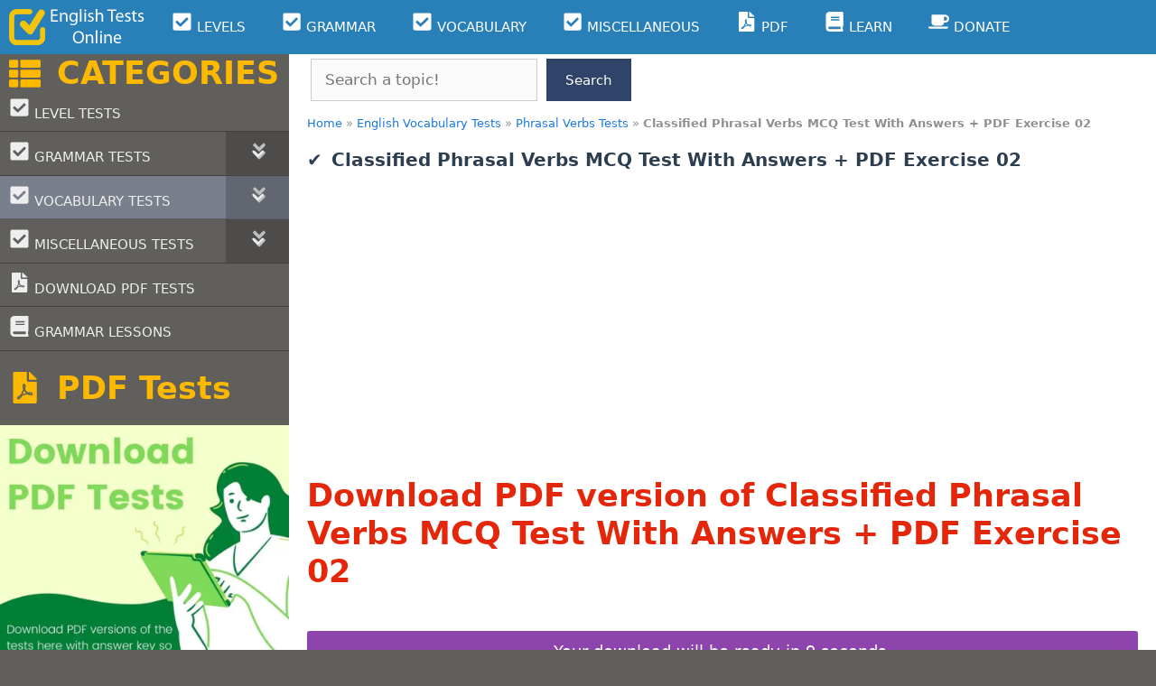

--- FILE ---
content_type: text/html; charset=UTF-8
request_url: https://englishtestsonline.com/classified-phrasal-verbs-2/?download-pdf
body_size: 35663
content:
<!DOCTYPE html>
<html lang="en-US">
<head>
	<meta charset="UTF-8">
	<meta name='robots' content='index, follow, max-image-preview:large, max-snippet:-1, max-video-preview:-1' />


<link rel='dns-prefetch' href='//ajax.googleapis.com'>
<link rel='dns-prefetch' href='//apis.google.com'>
<link rel='dns-prefetch' href='//google-analytics.com'>
<link rel='dns-prefetch' href='//www.google-analytics.com'>
<link rel='dns-prefetch' href='//ssl.google-analytics.com'>
<link rel='dns-prefetch' href='//www.googletagmanager.com'>
<link rel='dns-prefetch' href='//www.googletagservices.com'>
<link rel='dns-prefetch' href='//googleads.g.doubleclick.net'>
<link rel='dns-prefetch' href='//adservice.google.com'>
<link rel='dns-prefetch' href='//pagead2.googlesyndication.com'>
<link rel='dns-prefetch' href='//tpc.googlesyndication.com'>
<link rel='dns-prefetch' href='//cdnjs.cloudflare.com'>
<link rel='dns-prefetch' href='//s.gravatar.com'>
<link rel='dns-prefetch' href='//0.gravatar.com'>
<link rel='dns-prefetch' href='//2.gravatar.com'>
<link rel='dns-prefetch' href='//1.gravatar.com'>
<link rel='dns-prefetch' href='//s0.wp.com'>
<link rel='dns-prefetch' href='//s1.wp.com'>
<link rel='dns-prefetch' href='//s2.wp.com'>
<link rel='dns-prefetch' href='//stats.wp.com'>
<link rel='dns-prefetch' href='//code.jquery.com'>
<link rel='dns-prefetch' href='//ad.doubleclick.net'>
<link rel='dns-prefetch' href='//stats.g.doubleclick.net'>
<link rel='dns-prefetch' href='//cm.g.doubleclick.net'>
<link rel='dns-prefetch' href='//stats.buysellads.com'>
<link rel='dns-prefetch' href='//s3.buysellads.com'>
<meta name="viewport" content="width=device-width, initial-scale=1">
	<!-- This site is optimized with the Yoast SEO Premium plugin v26.6 (Yoast SEO v26.6) - https://yoast.com/wordpress/plugins/seo/ -->
	<title>Classified Phrasal Verbs MCQ Test With Answers + PDF Exercise 02</title><link rel="preload" href="https://englishtestsonline.com/wp-content/uploads/2021/10/eto-logo-300x80-1.png" as="image" fetchpriority="high"><link rel="preload" href="https://englishtestsonline.com/wp-content/uploads/2022/01/classified-phrasal-verbs-mcq-test-with-answers-pdf-exercise-01_428.png" as="image" imagesrcset="https://englishtestsonline.com/wp-content/uploads/2022/01/classified-phrasal-verbs-mcq-test-with-answers-pdf-exercise-01_428.png 1200w, https://englishtestsonline.com/wp-content/uploads/2022/01/classified-phrasal-verbs-mcq-test-with-answers-pdf-exercise-01_428-600x314.png 600w, https://englishtestsonline.com/wp-content/uploads/2022/01/classified-phrasal-verbs-mcq-test-with-answers-pdf-exercise-01_428-900x471.png 900w, https://englishtestsonline.com/wp-content/uploads/2022/01/classified-phrasal-verbs-mcq-test-with-answers-pdf-exercise-01_428-300x157.png 300w, https://englishtestsonline.com/wp-content/uploads/2022/01/classified-phrasal-verbs-mcq-test-with-answers-pdf-exercise-01_428-768x402.png 768w" imagesizes="(max-width: 1200px) 100vw, 1200px" fetchpriority="high"><link rel="preload" href="https://englishtestsonline.com/wp-content/uploads/2022/01/classified-phrasal-verbs-mcq-test-with-answers-pdf-exercise-03_36143.png" as="image" imagesrcset="https://englishtestsonline.com/wp-content/uploads/2022/01/classified-phrasal-verbs-mcq-test-with-answers-pdf-exercise-03_36143.png 1200w, https://englishtestsonline.com/wp-content/uploads/2022/01/classified-phrasal-verbs-mcq-test-with-answers-pdf-exercise-03_36143-600x314.png 600w, https://englishtestsonline.com/wp-content/uploads/2022/01/classified-phrasal-verbs-mcq-test-with-answers-pdf-exercise-03_36143-900x471.png 900w, https://englishtestsonline.com/wp-content/uploads/2022/01/classified-phrasal-verbs-mcq-test-with-answers-pdf-exercise-03_36143-300x157.png 300w, https://englishtestsonline.com/wp-content/uploads/2022/01/classified-phrasal-verbs-mcq-test-with-answers-pdf-exercise-03_36143-768x402.png 768w" imagesizes="(max-width: 1200px) 100vw, 1200px" fetchpriority="high"><link rel="preload" href="https://englishtestsonline.com/wp-content/uploads/2022/01/classified-phrasal-verbs-mcq-test-with-answers-pdf-exercise-04_36147.png" as="image" imagesrcset="https://englishtestsonline.com/wp-content/uploads/2022/01/classified-phrasal-verbs-mcq-test-with-answers-pdf-exercise-04_36147.png 1200w, https://englishtestsonline.com/wp-content/uploads/2022/01/classified-phrasal-verbs-mcq-test-with-answers-pdf-exercise-04_36147-600x314.png 600w, https://englishtestsonline.com/wp-content/uploads/2022/01/classified-phrasal-verbs-mcq-test-with-answers-pdf-exercise-04_36147-900x471.png 900w, https://englishtestsonline.com/wp-content/uploads/2022/01/classified-phrasal-verbs-mcq-test-with-answers-pdf-exercise-04_36147-300x157.png 300w, https://englishtestsonline.com/wp-content/uploads/2022/01/classified-phrasal-verbs-mcq-test-with-answers-pdf-exercise-04_36147-768x402.png 768w" imagesizes="(max-width: 1200px) 100vw, 1200px" fetchpriority="high"><link rel="preload" href="https://englishtestsonline.com/wp-content/uploads/2022/01/classified-phrasal-verbs-mcq-test-with-answers-pdf-exercise-05_36149.png" as="image" imagesrcset="https://englishtestsonline.com/wp-content/uploads/2022/01/classified-phrasal-verbs-mcq-test-with-answers-pdf-exercise-05_36149.png 1200w, https://englishtestsonline.com/wp-content/uploads/2022/01/classified-phrasal-verbs-mcq-test-with-answers-pdf-exercise-05_36149-600x314.png 600w, https://englishtestsonline.com/wp-content/uploads/2022/01/classified-phrasal-verbs-mcq-test-with-answers-pdf-exercise-05_36149-900x471.png 900w, https://englishtestsonline.com/wp-content/uploads/2022/01/classified-phrasal-verbs-mcq-test-with-answers-pdf-exercise-05_36149-300x157.png 300w, https://englishtestsonline.com/wp-content/uploads/2022/01/classified-phrasal-verbs-mcq-test-with-answers-pdf-exercise-05_36149-768x402.png 768w" imagesizes="(max-width: 1200px) 100vw, 1200px" fetchpriority="high">
	<meta name="description" content="Classified Phrasal Verbs MCQ Test With Answers + PDF Exercise 02 online quiz with 20 MCQs with answers; download PDF exercise" />
	<link rel="canonical" href="https://englishtestsonline.com/classified-phrasal-verbs-2/" />
	<meta property="og:locale" content="en_US" />
	<meta property="og:type" content="article" />
	<meta property="og:title" content="Classified Phrasal Verbs MCQ Test With Answers + PDF Exercise 02" />
	<meta property="og:url" content="https://englishtestsonline.com/classified-phrasal-verbs-2/" />
	<meta property="og:site_name" content="English Tests Online" />
	<meta property="article:publisher" content="https://www.facebook.com/englishtestsonlinee/" />
	<meta property="article:published_time" content="2017-06-29T09:02:00+00:00" />
	<meta property="article:modified_time" content="2022-01-02T11:26:54+00:00" />
	<meta property="og:image" content="https://englishtestsonline.com/wp-content/uploads/2022/01/classified-phrasal-verbs-mcq-test-with-answers-pdf-exercise-02_36141.png" />
	<meta property="og:image:width" content="1200" />
	<meta property="og:image:height" content="628" />
	<meta property="og:image:type" content="image/png" />
	<meta name="author" content="ETO" />
	<meta name="twitter:card" content="summary_large_image" />
	<meta name="twitter:creator" content="@english_t_o" />
	<meta name="twitter:site" content="@english_t_o" />
	<script type="application/ld+json" class="yoast-schema-graph">{"@context":"https://schema.org","@graph":[{"@type":"Article","@id":"https://englishtestsonline.com/classified-phrasal-verbs-2/#article","isPartOf":{"@id":"https://englishtestsonline.com/classified-phrasal-verbs-2/"},"author":{"name":"ETO","@id":"https://englishtestsonline.com/#/schema/person/7686d8bca172f814277bc52a1133c9f6"},"headline":"Classified Phrasal Verbs MCQ Test With Answers + PDF Exercise 02","datePublished":"2017-06-29T09:02:00+00:00","dateModified":"2022-01-02T11:26:54+00:00","mainEntityOfPage":{"@id":"https://englishtestsonline.com/classified-phrasal-verbs-2/"},"wordCount":10,"commentCount":0,"publisher":{"@id":"https://englishtestsonline.com/#organization"},"image":{"@id":"https://englishtestsonline.com/classified-phrasal-verbs-2/#primaryimage"},"thumbnailUrl":"https://englishtestsonline.com/wp-content/uploads/2022/01/classified-phrasal-verbs-mcq-test-with-answers-pdf-exercise-02_36141.png","articleSection":["Phrasal Verbs Tests"],"inLanguage":"en-US","potentialAction":[{"@type":"CommentAction","name":"Comment","target":["https://englishtestsonline.com/classified-phrasal-verbs-2/#respond"]}]},{"@type":"WebPage","@id":"https://englishtestsonline.com/classified-phrasal-verbs-2/","url":"https://englishtestsonline.com/classified-phrasal-verbs-2/","name":"Classified Phrasal Verbs MCQ Test With Answers + PDF Exercise 02","isPartOf":{"@id":"https://englishtestsonline.com/#website"},"primaryImageOfPage":{"@id":"https://englishtestsonline.com/classified-phrasal-verbs-2/#primaryimage"},"image":{"@id":"https://englishtestsonline.com/classified-phrasal-verbs-2/#primaryimage"},"thumbnailUrl":"https://englishtestsonline.com/wp-content/uploads/2022/01/classified-phrasal-verbs-mcq-test-with-answers-pdf-exercise-02_36141.png","datePublished":"2017-06-29T09:02:00+00:00","dateModified":"2022-01-02T11:26:54+00:00","description":"Classified Phrasal Verbs MCQ Test With Answers + PDF Exercise 02 online quiz with 20 MCQs with answers; download PDF exercise","breadcrumb":{"@id":"https://englishtestsonline.com/classified-phrasal-verbs-2/#breadcrumb"},"inLanguage":"en-US","potentialAction":[{"@type":"ReadAction","target":["https://englishtestsonline.com/classified-phrasal-verbs-2/"]}]},{"@type":"ImageObject","inLanguage":"en-US","@id":"https://englishtestsonline.com/classified-phrasal-verbs-2/#primaryimage","url":"https://englishtestsonline.com/wp-content/uploads/2022/01/classified-phrasal-verbs-mcq-test-with-answers-pdf-exercise-02_36141.png","contentUrl":"https://englishtestsonline.com/wp-content/uploads/2022/01/classified-phrasal-verbs-mcq-test-with-answers-pdf-exercise-02_36141.png","width":1200,"height":628,"caption":"classified phrasal verbs mcq test with answers pdf exercise 02 36141"},{"@type":"BreadcrumbList","@id":"https://englishtestsonline.com/classified-phrasal-verbs-2/#breadcrumb","itemListElement":[{"@type":"ListItem","position":1,"name":"Home","item":"https://englishtestsonline.com/"},{"@type":"ListItem","position":2,"name":"English Vocabulary Tests","item":"https://lightskyblue-pelican-242233.hostingersite.com/english-vocabulary-tests/"},{"@type":"ListItem","position":3,"name":"Phrasal Verbs Tests","item":"https://englishtestsonline.com/english-vocabulary-tests/phrasal-verbs/"},{"@type":"ListItem","position":4,"name":"Classified Phrasal Verbs MCQ Test With Answers + PDF Exercise 02"}]},{"@type":"WebSite","@id":"https://englishtestsonline.com/#website","url":"https://englishtestsonline.com/","name":"English Tests Online","description":"English Tests Online Free Multiple Choice Grammar and Vocabulary Tests English Level Tests A1 A2 B1 B2 C1 C2 Beginner - Advanced Online English Tests, Exercises, Quizzes","publisher":{"@id":"https://englishtestsonline.com/#organization"},"potentialAction":[{"@type":"SearchAction","target":{"@type":"EntryPoint","urlTemplate":"https://englishtestsonline.com/?s={search_term_string}"},"query-input":{"@type":"PropertyValueSpecification","valueRequired":true,"valueName":"search_term_string"}}],"inLanguage":"en-US"},{"@type":"Organization","@id":"https://englishtestsonline.com/#organization","name":"English Tests Online","url":"https://englishtestsonline.com/","logo":{"@type":"ImageObject","inLanguage":"en-US","@id":"https://englishtestsonline.com/#/schema/logo/image/","url":"https://englishtestsonline.com/wp-content/uploads/2020/12/icon-150x150-1.png","contentUrl":"https://englishtestsonline.com/wp-content/uploads/2020/12/icon-150x150-1.png","width":150,"height":150,"caption":"English Tests Online"},"image":{"@id":"https://englishtestsonline.com/#/schema/logo/image/"},"sameAs":["https://www.facebook.com/englishtestsonlinee/","https://x.com/english_t_o"]},{"@type":"Person","@id":"https://englishtestsonline.com/#/schema/person/7686d8bca172f814277bc52a1133c9f6","name":"ETO","image":{"@type":"ImageObject","inLanguage":"en-US","@id":"https://englishtestsonline.com/#/schema/person/image/","url":"https://secure.gravatar.com/avatar/5f1a32ab91cac633d64049764c7e0a095fc9ddeb5a989a0ae36af2c2c3febd74?s=96&d=identicon&r=g","contentUrl":"https://secure.gravatar.com/avatar/5f1a32ab91cac633d64049764c7e0a095fc9ddeb5a989a0ae36af2c2c3febd74?s=96&d=identicon&r=g","caption":"ETO"}}]}</script>
	<!-- / Yoast SEO Premium plugin. -->


<link rel='dns-prefetch' href='//www.googletagmanager.com' />

<style id='wp-img-auto-sizes-contain-inline-css'>
img:is([sizes=auto i],[sizes^="auto," i]){contain-intrinsic-size:3000px 1500px}
/*# sourceURL=wp-img-auto-sizes-contain-inline-css */
</style>
<link rel='stylesheet' id='mtq_CoreStyleSheets-css' href='https://englishtestsonline.com/wp-content/plugins/mtouch-quiz/mtq_core_style.css?ver=3.1.3' media='all' />
<link rel='stylesheet' id='mtq_ThemeStyleSheets-css' href='https://englishtestsonline.com/wp-content/plugins/mtouch-quiz/mtq_theme_style.css?ver=3.1.3' media='all' />
<style id='wp-block-library-inline-css'>
:root{--wp-block-synced-color:#7a00df;--wp-block-synced-color--rgb:122,0,223;--wp-bound-block-color:var(--wp-block-synced-color);--wp-editor-canvas-background:#ddd;--wp-admin-theme-color:#007cba;--wp-admin-theme-color--rgb:0,124,186;--wp-admin-theme-color-darker-10:#006ba1;--wp-admin-theme-color-darker-10--rgb:0,107,160.5;--wp-admin-theme-color-darker-20:#005a87;--wp-admin-theme-color-darker-20--rgb:0,90,135;--wp-admin-border-width-focus:2px}@media (min-resolution:192dpi){:root{--wp-admin-border-width-focus:1.5px}}.wp-element-button{cursor:pointer}:root .has-very-light-gray-background-color{background-color:#eee}:root .has-very-dark-gray-background-color{background-color:#313131}:root .has-very-light-gray-color{color:#eee}:root .has-very-dark-gray-color{color:#313131}:root .has-vivid-green-cyan-to-vivid-cyan-blue-gradient-background{background:linear-gradient(135deg,#00d084,#0693e3)}:root .has-purple-crush-gradient-background{background:linear-gradient(135deg,#34e2e4,#4721fb 50%,#ab1dfe)}:root .has-hazy-dawn-gradient-background{background:linear-gradient(135deg,#faaca8,#dad0ec)}:root .has-subdued-olive-gradient-background{background:linear-gradient(135deg,#fafae1,#67a671)}:root .has-atomic-cream-gradient-background{background:linear-gradient(135deg,#fdd79a,#004a59)}:root .has-nightshade-gradient-background{background:linear-gradient(135deg,#330968,#31cdcf)}:root .has-midnight-gradient-background{background:linear-gradient(135deg,#020381,#2874fc)}:root{--wp--preset--font-size--normal:16px;--wp--preset--font-size--huge:42px}.has-regular-font-size{font-size:1em}.has-larger-font-size{font-size:2.625em}.has-normal-font-size{font-size:var(--wp--preset--font-size--normal)}.has-huge-font-size{font-size:var(--wp--preset--font-size--huge)}.has-text-align-center{text-align:center}.has-text-align-left{text-align:left}.has-text-align-right{text-align:right}.has-fit-text{white-space:nowrap!important}#end-resizable-editor-section{display:none}.aligncenter{clear:both}.items-justified-left{justify-content:flex-start}.items-justified-center{justify-content:center}.items-justified-right{justify-content:flex-end}.items-justified-space-between{justify-content:space-between}.screen-reader-text{border:0;clip-path:inset(50%);height:1px;margin:-1px;overflow:hidden;padding:0;position:absolute;width:1px;word-wrap:normal!important}.screen-reader-text:focus{background-color:#ddd;clip-path:none;color:#444;display:block;font-size:1em;height:auto;left:5px;line-height:normal;padding:15px 23px 14px;text-decoration:none;top:5px;width:auto;z-index:100000}html :where(.has-border-color){border-style:solid}html :where([style*=border-top-color]){border-top-style:solid}html :where([style*=border-right-color]){border-right-style:solid}html :where([style*=border-bottom-color]){border-bottom-style:solid}html :where([style*=border-left-color]){border-left-style:solid}html :where([style*=border-width]){border-style:solid}html :where([style*=border-top-width]){border-top-style:solid}html :where([style*=border-right-width]){border-right-style:solid}html :where([style*=border-bottom-width]){border-bottom-style:solid}html :where([style*=border-left-width]){border-left-style:solid}html :where(img[class*=wp-image-]){height:auto;max-width:100%}:where(figure){margin:0 0 1em}html :where(.is-position-sticky){--wp-admin--admin-bar--position-offset:var(--wp-admin--admin-bar--height,0px)}@media screen and (max-width:600px){html :where(.is-position-sticky){--wp-admin--admin-bar--position-offset:0px}}

/*# sourceURL=wp-block-library-inline-css */
</style><style id='wp-block-image-inline-css'>
.wp-block-image>a,.wp-block-image>figure>a{display:inline-block}.wp-block-image img{box-sizing:border-box;height:auto;max-width:100%;vertical-align:bottom}@media not (prefers-reduced-motion){.wp-block-image img.hide{visibility:hidden}.wp-block-image img.show{animation:show-content-image .4s}}.wp-block-image[style*=border-radius] img,.wp-block-image[style*=border-radius]>a{border-radius:inherit}.wp-block-image.has-custom-border img{box-sizing:border-box}.wp-block-image.aligncenter{text-align:center}.wp-block-image.alignfull>a,.wp-block-image.alignwide>a{width:100%}.wp-block-image.alignfull img,.wp-block-image.alignwide img{height:auto;width:100%}.wp-block-image .aligncenter,.wp-block-image .alignleft,.wp-block-image .alignright,.wp-block-image.aligncenter,.wp-block-image.alignleft,.wp-block-image.alignright{display:table}.wp-block-image .aligncenter>figcaption,.wp-block-image .alignleft>figcaption,.wp-block-image .alignright>figcaption,.wp-block-image.aligncenter>figcaption,.wp-block-image.alignleft>figcaption,.wp-block-image.alignright>figcaption{caption-side:bottom;display:table-caption}.wp-block-image .alignleft{float:left;margin:.5em 1em .5em 0}.wp-block-image .alignright{float:right;margin:.5em 0 .5em 1em}.wp-block-image .aligncenter{margin-left:auto;margin-right:auto}.wp-block-image :where(figcaption){margin-bottom:1em;margin-top:.5em}.wp-block-image.is-style-circle-mask img{border-radius:9999px}@supports ((-webkit-mask-image:none) or (mask-image:none)) or (-webkit-mask-image:none){.wp-block-image.is-style-circle-mask img{border-radius:0;-webkit-mask-image:url('data:image/svg+xml;utf8,<svg viewBox="0 0 100 100" xmlns="http://www.w3.org/2000/svg"><circle cx="50" cy="50" r="50"/></svg>');mask-image:url('data:image/svg+xml;utf8,<svg viewBox="0 0 100 100" xmlns="http://www.w3.org/2000/svg"><circle cx="50" cy="50" r="50"/></svg>');mask-mode:alpha;-webkit-mask-position:center;mask-position:center;-webkit-mask-repeat:no-repeat;mask-repeat:no-repeat;-webkit-mask-size:contain;mask-size:contain}}:root :where(.wp-block-image.is-style-rounded img,.wp-block-image .is-style-rounded img){border-radius:9999px}.wp-block-image figure{margin:0}.wp-lightbox-container{display:flex;flex-direction:column;position:relative}.wp-lightbox-container img{cursor:zoom-in}.wp-lightbox-container img:hover+button{opacity:1}.wp-lightbox-container button{align-items:center;backdrop-filter:blur(16px) saturate(180%);background-color:#5a5a5a40;border:none;border-radius:4px;cursor:zoom-in;display:flex;height:20px;justify-content:center;opacity:0;padding:0;position:absolute;right:16px;text-align:center;top:16px;width:20px;z-index:100}@media not (prefers-reduced-motion){.wp-lightbox-container button{transition:opacity .2s ease}}.wp-lightbox-container button:focus-visible{outline:3px auto #5a5a5a40;outline:3px auto -webkit-focus-ring-color;outline-offset:3px}.wp-lightbox-container button:hover{cursor:pointer;opacity:1}.wp-lightbox-container button:focus{opacity:1}.wp-lightbox-container button:focus,.wp-lightbox-container button:hover,.wp-lightbox-container button:not(:hover):not(:active):not(.has-background){background-color:#5a5a5a40;border:none}.wp-lightbox-overlay{box-sizing:border-box;cursor:zoom-out;height:100vh;left:0;overflow:hidden;position:fixed;top:0;visibility:hidden;width:100%;z-index:100000}.wp-lightbox-overlay .close-button{align-items:center;cursor:pointer;display:flex;justify-content:center;min-height:40px;min-width:40px;padding:0;position:absolute;right:calc(env(safe-area-inset-right) + 16px);top:calc(env(safe-area-inset-top) + 16px);z-index:5000000}.wp-lightbox-overlay .close-button:focus,.wp-lightbox-overlay .close-button:hover,.wp-lightbox-overlay .close-button:not(:hover):not(:active):not(.has-background){background:none;border:none}.wp-lightbox-overlay .lightbox-image-container{height:var(--wp--lightbox-container-height);left:50%;overflow:hidden;position:absolute;top:50%;transform:translate(-50%,-50%);transform-origin:top left;width:var(--wp--lightbox-container-width);z-index:9999999999}.wp-lightbox-overlay .wp-block-image{align-items:center;box-sizing:border-box;display:flex;height:100%;justify-content:center;margin:0;position:relative;transform-origin:0 0;width:100%;z-index:3000000}.wp-lightbox-overlay .wp-block-image img{height:var(--wp--lightbox-image-height);min-height:var(--wp--lightbox-image-height);min-width:var(--wp--lightbox-image-width);width:var(--wp--lightbox-image-width)}.wp-lightbox-overlay .wp-block-image figcaption{display:none}.wp-lightbox-overlay button{background:none;border:none}.wp-lightbox-overlay .scrim{background-color:#fff;height:100%;opacity:.9;position:absolute;width:100%;z-index:2000000}.wp-lightbox-overlay.active{visibility:visible}@media not (prefers-reduced-motion){.wp-lightbox-overlay.active{animation:turn-on-visibility .25s both}.wp-lightbox-overlay.active img{animation:turn-on-visibility .35s both}.wp-lightbox-overlay.show-closing-animation:not(.active){animation:turn-off-visibility .35s both}.wp-lightbox-overlay.show-closing-animation:not(.active) img{animation:turn-off-visibility .25s both}.wp-lightbox-overlay.zoom.active{animation:none;opacity:1;visibility:visible}.wp-lightbox-overlay.zoom.active .lightbox-image-container{animation:lightbox-zoom-in .4s}.wp-lightbox-overlay.zoom.active .lightbox-image-container img{animation:none}.wp-lightbox-overlay.zoom.active .scrim{animation:turn-on-visibility .4s forwards}.wp-lightbox-overlay.zoom.show-closing-animation:not(.active){animation:none}.wp-lightbox-overlay.zoom.show-closing-animation:not(.active) .lightbox-image-container{animation:lightbox-zoom-out .4s}.wp-lightbox-overlay.zoom.show-closing-animation:not(.active) .lightbox-image-container img{animation:none}.wp-lightbox-overlay.zoom.show-closing-animation:not(.active) .scrim{animation:turn-off-visibility .4s forwards}}@keyframes show-content-image{0%{visibility:hidden}99%{visibility:hidden}to{visibility:visible}}@keyframes turn-on-visibility{0%{opacity:0}to{opacity:1}}@keyframes turn-off-visibility{0%{opacity:1;visibility:visible}99%{opacity:0;visibility:visible}to{opacity:0;visibility:hidden}}@keyframes lightbox-zoom-in{0%{transform:translate(calc((-100vw + var(--wp--lightbox-scrollbar-width))/2 + var(--wp--lightbox-initial-left-position)),calc(-50vh + var(--wp--lightbox-initial-top-position))) scale(var(--wp--lightbox-scale))}to{transform:translate(-50%,-50%) scale(1)}}@keyframes lightbox-zoom-out{0%{transform:translate(-50%,-50%) scale(1);visibility:visible}99%{visibility:visible}to{transform:translate(calc((-100vw + var(--wp--lightbox-scrollbar-width))/2 + var(--wp--lightbox-initial-left-position)),calc(-50vh + var(--wp--lightbox-initial-top-position))) scale(var(--wp--lightbox-scale));visibility:hidden}}
/*# sourceURL=https://englishtestsonline.com/wp-includes/blocks/image/style.min.css */
</style>
<style id='wp-block-search-inline-css'>
.wp-block-search__button{margin-left:10px;word-break:normal}.wp-block-search__button.has-icon{line-height:0}.wp-block-search__button svg{height:1.25em;min-height:24px;min-width:24px;width:1.25em;fill:currentColor;vertical-align:text-bottom}:where(.wp-block-search__button){border:1px solid #ccc;padding:6px 10px}.wp-block-search__inside-wrapper{display:flex;flex:auto;flex-wrap:nowrap;max-width:100%}.wp-block-search__label{width:100%}.wp-block-search.wp-block-search__button-only .wp-block-search__button{box-sizing:border-box;display:flex;flex-shrink:0;justify-content:center;margin-left:0;max-width:100%}.wp-block-search.wp-block-search__button-only .wp-block-search__inside-wrapper{min-width:0!important;transition-property:width}.wp-block-search.wp-block-search__button-only .wp-block-search__input{flex-basis:100%;transition-duration:.3s}.wp-block-search.wp-block-search__button-only.wp-block-search__searchfield-hidden,.wp-block-search.wp-block-search__button-only.wp-block-search__searchfield-hidden .wp-block-search__inside-wrapper{overflow:hidden}.wp-block-search.wp-block-search__button-only.wp-block-search__searchfield-hidden .wp-block-search__input{border-left-width:0!important;border-right-width:0!important;flex-basis:0;flex-grow:0;margin:0;min-width:0!important;padding-left:0!important;padding-right:0!important;width:0!important}:where(.wp-block-search__input){appearance:none;border:1px solid #949494;flex-grow:1;font-family:inherit;font-size:inherit;font-style:inherit;font-weight:inherit;letter-spacing:inherit;line-height:inherit;margin-left:0;margin-right:0;min-width:3rem;padding:8px;text-decoration:unset!important;text-transform:inherit}:where(.wp-block-search__button-inside .wp-block-search__inside-wrapper){background-color:#fff;border:1px solid #949494;box-sizing:border-box;padding:4px}:where(.wp-block-search__button-inside .wp-block-search__inside-wrapper) .wp-block-search__input{border:none;border-radius:0;padding:0 4px}:where(.wp-block-search__button-inside .wp-block-search__inside-wrapper) .wp-block-search__input:focus{outline:none}:where(.wp-block-search__button-inside .wp-block-search__inside-wrapper) :where(.wp-block-search__button){padding:4px 8px}.wp-block-search.aligncenter .wp-block-search__inside-wrapper{margin:auto}.wp-block[data-align=right] .wp-block-search.wp-block-search__button-only .wp-block-search__inside-wrapper{float:right}
/*# sourceURL=https://englishtestsonline.com/wp-includes/blocks/search/style.min.css */
</style>
<style id='global-styles-inline-css'>
:root{--wp--preset--aspect-ratio--square: 1;--wp--preset--aspect-ratio--4-3: 4/3;--wp--preset--aspect-ratio--3-4: 3/4;--wp--preset--aspect-ratio--3-2: 3/2;--wp--preset--aspect-ratio--2-3: 2/3;--wp--preset--aspect-ratio--16-9: 16/9;--wp--preset--aspect-ratio--9-16: 9/16;--wp--preset--color--black: #000000;--wp--preset--color--cyan-bluish-gray: #abb8c3;--wp--preset--color--white: #ffffff;--wp--preset--color--pale-pink: #f78da7;--wp--preset--color--vivid-red: #cf2e2e;--wp--preset--color--luminous-vivid-orange: #ff6900;--wp--preset--color--luminous-vivid-amber: #fcb900;--wp--preset--color--light-green-cyan: #7bdcb5;--wp--preset--color--vivid-green-cyan: #00d084;--wp--preset--color--pale-cyan-blue: #8ed1fc;--wp--preset--color--vivid-cyan-blue: #0693e3;--wp--preset--color--vivid-purple: #9b51e0;--wp--preset--color--contrast: var(--contrast);--wp--preset--color--contrast-2: var(--contrast-2);--wp--preset--color--contrast-3: var(--contrast-3);--wp--preset--color--base: var(--base);--wp--preset--color--base-2: var(--base-2);--wp--preset--color--base-3: var(--base-3);--wp--preset--color--accent: var(--accent);--wp--preset--gradient--vivid-cyan-blue-to-vivid-purple: linear-gradient(135deg,rgb(6,147,227) 0%,rgb(155,81,224) 100%);--wp--preset--gradient--light-green-cyan-to-vivid-green-cyan: linear-gradient(135deg,rgb(122,220,180) 0%,rgb(0,208,130) 100%);--wp--preset--gradient--luminous-vivid-amber-to-luminous-vivid-orange: linear-gradient(135deg,rgb(252,185,0) 0%,rgb(255,105,0) 100%);--wp--preset--gradient--luminous-vivid-orange-to-vivid-red: linear-gradient(135deg,rgb(255,105,0) 0%,rgb(207,46,46) 100%);--wp--preset--gradient--very-light-gray-to-cyan-bluish-gray: linear-gradient(135deg,rgb(238,238,238) 0%,rgb(169,184,195) 100%);--wp--preset--gradient--cool-to-warm-spectrum: linear-gradient(135deg,rgb(74,234,220) 0%,rgb(151,120,209) 20%,rgb(207,42,186) 40%,rgb(238,44,130) 60%,rgb(251,105,98) 80%,rgb(254,248,76) 100%);--wp--preset--gradient--blush-light-purple: linear-gradient(135deg,rgb(255,206,236) 0%,rgb(152,150,240) 100%);--wp--preset--gradient--blush-bordeaux: linear-gradient(135deg,rgb(254,205,165) 0%,rgb(254,45,45) 50%,rgb(107,0,62) 100%);--wp--preset--gradient--luminous-dusk: linear-gradient(135deg,rgb(255,203,112) 0%,rgb(199,81,192) 50%,rgb(65,88,208) 100%);--wp--preset--gradient--pale-ocean: linear-gradient(135deg,rgb(255,245,203) 0%,rgb(182,227,212) 50%,rgb(51,167,181) 100%);--wp--preset--gradient--electric-grass: linear-gradient(135deg,rgb(202,248,128) 0%,rgb(113,206,126) 100%);--wp--preset--gradient--midnight: linear-gradient(135deg,rgb(2,3,129) 0%,rgb(40,116,252) 100%);--wp--preset--font-size--small: 13px;--wp--preset--font-size--medium: 20px;--wp--preset--font-size--large: 36px;--wp--preset--font-size--x-large: 42px;--wp--preset--spacing--20: 0.44rem;--wp--preset--spacing--30: 0.67rem;--wp--preset--spacing--40: 1rem;--wp--preset--spacing--50: 1.5rem;--wp--preset--spacing--60: 2.25rem;--wp--preset--spacing--70: 3.38rem;--wp--preset--spacing--80: 5.06rem;--wp--preset--shadow--natural: 6px 6px 9px rgba(0, 0, 0, 0.2);--wp--preset--shadow--deep: 12px 12px 50px rgba(0, 0, 0, 0.4);--wp--preset--shadow--sharp: 6px 6px 0px rgba(0, 0, 0, 0.2);--wp--preset--shadow--outlined: 6px 6px 0px -3px rgb(255, 255, 255), 6px 6px rgb(0, 0, 0);--wp--preset--shadow--crisp: 6px 6px 0px rgb(0, 0, 0);}:where(.is-layout-flex){gap: 0.5em;}:where(.is-layout-grid){gap: 0.5em;}body .is-layout-flex{display: flex;}.is-layout-flex{flex-wrap: wrap;align-items: center;}.is-layout-flex > :is(*, div){margin: 0;}body .is-layout-grid{display: grid;}.is-layout-grid > :is(*, div){margin: 0;}:where(.wp-block-columns.is-layout-flex){gap: 2em;}:where(.wp-block-columns.is-layout-grid){gap: 2em;}:where(.wp-block-post-template.is-layout-flex){gap: 1.25em;}:where(.wp-block-post-template.is-layout-grid){gap: 1.25em;}.has-black-color{color: var(--wp--preset--color--black) !important;}.has-cyan-bluish-gray-color{color: var(--wp--preset--color--cyan-bluish-gray) !important;}.has-white-color{color: var(--wp--preset--color--white) !important;}.has-pale-pink-color{color: var(--wp--preset--color--pale-pink) !important;}.has-vivid-red-color{color: var(--wp--preset--color--vivid-red) !important;}.has-luminous-vivid-orange-color{color: var(--wp--preset--color--luminous-vivid-orange) !important;}.has-luminous-vivid-amber-color{color: var(--wp--preset--color--luminous-vivid-amber) !important;}.has-light-green-cyan-color{color: var(--wp--preset--color--light-green-cyan) !important;}.has-vivid-green-cyan-color{color: var(--wp--preset--color--vivid-green-cyan) !important;}.has-pale-cyan-blue-color{color: var(--wp--preset--color--pale-cyan-blue) !important;}.has-vivid-cyan-blue-color{color: var(--wp--preset--color--vivid-cyan-blue) !important;}.has-vivid-purple-color{color: var(--wp--preset--color--vivid-purple) !important;}.has-black-background-color{background-color: var(--wp--preset--color--black) !important;}.has-cyan-bluish-gray-background-color{background-color: var(--wp--preset--color--cyan-bluish-gray) !important;}.has-white-background-color{background-color: var(--wp--preset--color--white) !important;}.has-pale-pink-background-color{background-color: var(--wp--preset--color--pale-pink) !important;}.has-vivid-red-background-color{background-color: var(--wp--preset--color--vivid-red) !important;}.has-luminous-vivid-orange-background-color{background-color: var(--wp--preset--color--luminous-vivid-orange) !important;}.has-luminous-vivid-amber-background-color{background-color: var(--wp--preset--color--luminous-vivid-amber) !important;}.has-light-green-cyan-background-color{background-color: var(--wp--preset--color--light-green-cyan) !important;}.has-vivid-green-cyan-background-color{background-color: var(--wp--preset--color--vivid-green-cyan) !important;}.has-pale-cyan-blue-background-color{background-color: var(--wp--preset--color--pale-cyan-blue) !important;}.has-vivid-cyan-blue-background-color{background-color: var(--wp--preset--color--vivid-cyan-blue) !important;}.has-vivid-purple-background-color{background-color: var(--wp--preset--color--vivid-purple) !important;}.has-black-border-color{border-color: var(--wp--preset--color--black) !important;}.has-cyan-bluish-gray-border-color{border-color: var(--wp--preset--color--cyan-bluish-gray) !important;}.has-white-border-color{border-color: var(--wp--preset--color--white) !important;}.has-pale-pink-border-color{border-color: var(--wp--preset--color--pale-pink) !important;}.has-vivid-red-border-color{border-color: var(--wp--preset--color--vivid-red) !important;}.has-luminous-vivid-orange-border-color{border-color: var(--wp--preset--color--luminous-vivid-orange) !important;}.has-luminous-vivid-amber-border-color{border-color: var(--wp--preset--color--luminous-vivid-amber) !important;}.has-light-green-cyan-border-color{border-color: var(--wp--preset--color--light-green-cyan) !important;}.has-vivid-green-cyan-border-color{border-color: var(--wp--preset--color--vivid-green-cyan) !important;}.has-pale-cyan-blue-border-color{border-color: var(--wp--preset--color--pale-cyan-blue) !important;}.has-vivid-cyan-blue-border-color{border-color: var(--wp--preset--color--vivid-cyan-blue) !important;}.has-vivid-purple-border-color{border-color: var(--wp--preset--color--vivid-purple) !important;}.has-vivid-cyan-blue-to-vivid-purple-gradient-background{background: var(--wp--preset--gradient--vivid-cyan-blue-to-vivid-purple) !important;}.has-light-green-cyan-to-vivid-green-cyan-gradient-background{background: var(--wp--preset--gradient--light-green-cyan-to-vivid-green-cyan) !important;}.has-luminous-vivid-amber-to-luminous-vivid-orange-gradient-background{background: var(--wp--preset--gradient--luminous-vivid-amber-to-luminous-vivid-orange) !important;}.has-luminous-vivid-orange-to-vivid-red-gradient-background{background: var(--wp--preset--gradient--luminous-vivid-orange-to-vivid-red) !important;}.has-very-light-gray-to-cyan-bluish-gray-gradient-background{background: var(--wp--preset--gradient--very-light-gray-to-cyan-bluish-gray) !important;}.has-cool-to-warm-spectrum-gradient-background{background: var(--wp--preset--gradient--cool-to-warm-spectrum) !important;}.has-blush-light-purple-gradient-background{background: var(--wp--preset--gradient--blush-light-purple) !important;}.has-blush-bordeaux-gradient-background{background: var(--wp--preset--gradient--blush-bordeaux) !important;}.has-luminous-dusk-gradient-background{background: var(--wp--preset--gradient--luminous-dusk) !important;}.has-pale-ocean-gradient-background{background: var(--wp--preset--gradient--pale-ocean) !important;}.has-electric-grass-gradient-background{background: var(--wp--preset--gradient--electric-grass) !important;}.has-midnight-gradient-background{background: var(--wp--preset--gradient--midnight) !important;}.has-small-font-size{font-size: var(--wp--preset--font-size--small) !important;}.has-medium-font-size{font-size: var(--wp--preset--font-size--medium) !important;}.has-large-font-size{font-size: var(--wp--preset--font-size--large) !important;}.has-x-large-font-size{font-size: var(--wp--preset--font-size--x-large) !important;}
/*# sourceURL=global-styles-inline-css */
</style>

<style id='classic-theme-styles-inline-css'>
/*! This file is auto-generated */
.wp-block-button__link{color:#fff;background-color:#32373c;border-radius:9999px;box-shadow:none;text-decoration:none;padding:calc(.667em + 2px) calc(1.333em + 2px);font-size:1.125em}.wp-block-file__button{background:#32373c;color:#fff;text-decoration:none}
/*# sourceURL=/wp-includes/css/classic-themes.min.css */
</style>
<link rel='stylesheet' id='gn-frontend-gnfollow-style-css' href='https://englishtestsonline.com/wp-content/plugins/gn-publisher/assets/css/gn-frontend-gnfollow.min.css?ver=1.5.26' media='all' />
<link rel='stylesheet' id='generate-comments-css' href='https://englishtestsonline.com/wp-content/themes/generatepress/assets/css/components/comments.min.css?ver=3.6.1' media='all' />
<link rel='stylesheet' id='generate-widget-areas-css' href='https://englishtestsonline.com/wp-content/themes/generatepress/assets/css/components/widget-areas.min.css?ver=3.6.1' media='all' />
<link rel='stylesheet' id='generate-style-css' href='https://englishtestsonline.com/wp-content/themes/generatepress/assets/css/main.min.css?ver=3.6.1' media='all' />
<style id='generate-style-inline-css'>
.is-right-sidebar{width:15%;}.is-left-sidebar{width:25%;}.site-content .content-area{width:75%;}@media (max-width: 768px){.main-navigation .menu-toggle,.sidebar-nav-mobile:not(#sticky-placeholder){display:block;}.main-navigation ul,.gen-sidebar-nav,.main-navigation:not(.slideout-navigation):not(.toggled) .main-nav > ul,.has-inline-mobile-toggle #site-navigation .inside-navigation > *:not(.navigation-search):not(.main-nav){display:none;}.nav-align-right .inside-navigation,.nav-align-center .inside-navigation{justify-content:space-between;}}
.dynamic-author-image-rounded{border-radius:100%;}.dynamic-featured-image, .dynamic-author-image{vertical-align:middle;}.one-container.blog .dynamic-content-template:not(:last-child), .one-container.archive .dynamic-content-template:not(:last-child){padding-bottom:0px;}.dynamic-entry-excerpt > p:last-child{margin-bottom:0px;}
/*# sourceURL=generate-style-inline-css */
</style>
<link rel='stylesheet' id='wpdiscuz-frontend-css-css' href='https://englishtestsonline.com/wp-content/plugins/wpdiscuz/themes/default/style.css?ver=7.6.42' media='all' />
<style id='wpdiscuz-frontend-css-inline-css'>
 #wpdcom .wpd-blog-administrator .wpd-comment-label{color:#ffffff;background-color:#00B38F;border:none}#wpdcom .wpd-blog-administrator .wpd-comment-author, #wpdcom .wpd-blog-administrator .wpd-comment-author a{color:#00B38F}#wpdcom.wpd-layout-1 .wpd-comment .wpd-blog-administrator .wpd-avatar img{border-color:#00B38F}#wpdcom.wpd-layout-2 .wpd-comment.wpd-reply .wpd-comment-wrap.wpd-blog-administrator{border-left:3px solid #00B38F}#wpdcom.wpd-layout-2 .wpd-comment .wpd-blog-administrator .wpd-avatar img{border-bottom-color:#00B38F}#wpdcom.wpd-layout-3 .wpd-blog-administrator .wpd-comment-subheader{border-top:1px dashed #00B38F}#wpdcom.wpd-layout-3 .wpd-reply .wpd-blog-administrator .wpd-comment-right{border-left:1px solid #00B38F}#wpdcom .wpd-blog-editor .wpd-comment-label{color:#ffffff;background-color:#00B38F;border:none}#wpdcom .wpd-blog-editor .wpd-comment-author, #wpdcom .wpd-blog-editor .wpd-comment-author a{color:#00B38F}#wpdcom.wpd-layout-1 .wpd-comment .wpd-blog-editor .wpd-avatar img{border-color:#00B38F}#wpdcom.wpd-layout-2 .wpd-comment.wpd-reply .wpd-comment-wrap.wpd-blog-editor{border-left:3px solid #00B38F}#wpdcom.wpd-layout-2 .wpd-comment .wpd-blog-editor .wpd-avatar img{border-bottom-color:#00B38F}#wpdcom.wpd-layout-3 .wpd-blog-editor .wpd-comment-subheader{border-top:1px dashed #00B38F}#wpdcom.wpd-layout-3 .wpd-reply .wpd-blog-editor .wpd-comment-right{border-left:1px solid #00B38F}#wpdcom .wpd-blog-author .wpd-comment-label{color:#ffffff;background-color:#00B38F;border:none}#wpdcom .wpd-blog-author .wpd-comment-author, #wpdcom .wpd-blog-author .wpd-comment-author a{color:#00B38F}#wpdcom.wpd-layout-1 .wpd-comment .wpd-blog-author .wpd-avatar img{border-color:#00B38F}#wpdcom.wpd-layout-2 .wpd-comment .wpd-blog-author .wpd-avatar img{border-bottom-color:#00B38F}#wpdcom.wpd-layout-3 .wpd-blog-author .wpd-comment-subheader{border-top:1px dashed #00B38F}#wpdcom.wpd-layout-3 .wpd-reply .wpd-blog-author .wpd-comment-right{border-left:1px solid #00B38F}#wpdcom .wpd-blog-contributor .wpd-comment-label{color:#ffffff;background-color:#00B38F;border:none}#wpdcom .wpd-blog-contributor .wpd-comment-author, #wpdcom .wpd-blog-contributor .wpd-comment-author a{color:#00B38F}#wpdcom.wpd-layout-1 .wpd-comment .wpd-blog-contributor .wpd-avatar img{border-color:#00B38F}#wpdcom.wpd-layout-2 .wpd-comment .wpd-blog-contributor .wpd-avatar img{border-bottom-color:#00B38F}#wpdcom.wpd-layout-3 .wpd-blog-contributor .wpd-comment-subheader{border-top:1px dashed #00B38F}#wpdcom.wpd-layout-3 .wpd-reply .wpd-blog-contributor .wpd-comment-right{border-left:1px solid #00B38F}#wpdcom .wpd-blog-subscriber .wpd-comment-label{color:#ffffff;background-color:#00B38F;border:none}#wpdcom .wpd-blog-subscriber .wpd-comment-author, #wpdcom .wpd-blog-subscriber .wpd-comment-author a{color:#00B38F}#wpdcom.wpd-layout-2 .wpd-comment .wpd-blog-subscriber .wpd-avatar img{border-bottom-color:#00B38F}#wpdcom.wpd-layout-3 .wpd-blog-subscriber .wpd-comment-subheader{border-top:1px dashed #00B38F}#wpdcom .wpd-blog-wpseo_manager .wpd-comment-label{color:#ffffff;background-color:#00B38F;border:none}#wpdcom .wpd-blog-wpseo_manager .wpd-comment-author, #wpdcom .wpd-blog-wpseo_manager .wpd-comment-author a{color:#00B38F}#wpdcom.wpd-layout-1 .wpd-comment .wpd-blog-wpseo_manager .wpd-avatar img{border-color:#00B38F}#wpdcom.wpd-layout-2 .wpd-comment .wpd-blog-wpseo_manager .wpd-avatar img{border-bottom-color:#00B38F}#wpdcom.wpd-layout-3 .wpd-blog-wpseo_manager .wpd-comment-subheader{border-top:1px dashed #00B38F}#wpdcom.wpd-layout-3 .wpd-reply .wpd-blog-wpseo_manager .wpd-comment-right{border-left:1px solid #00B38F}#wpdcom .wpd-blog-wpseo_editor .wpd-comment-label{color:#ffffff;background-color:#00B38F;border:none}#wpdcom .wpd-blog-wpseo_editor .wpd-comment-author, #wpdcom .wpd-blog-wpseo_editor .wpd-comment-author a{color:#00B38F}#wpdcom.wpd-layout-1 .wpd-comment .wpd-blog-wpseo_editor .wpd-avatar img{border-color:#00B38F}#wpdcom.wpd-layout-2 .wpd-comment .wpd-blog-wpseo_editor .wpd-avatar img{border-bottom-color:#00B38F}#wpdcom.wpd-layout-3 .wpd-blog-wpseo_editor .wpd-comment-subheader{border-top:1px dashed #00B38F}#wpdcom.wpd-layout-3 .wpd-reply .wpd-blog-wpseo_editor .wpd-comment-right{border-left:1px solid #00B38F}#wpdcom .wpd-blog-post_author .wpd-comment-label{color:#ffffff;background-color:#00B38F;border:none}#wpdcom .wpd-blog-post_author .wpd-comment-author, #wpdcom .wpd-blog-post_author .wpd-comment-author a{color:#00B38F}#wpdcom .wpd-blog-post_author .wpd-avatar img{border-color:#00B38F}#wpdcom.wpd-layout-1 .wpd-comment .wpd-blog-post_author .wpd-avatar img{border-color:#00B38F}#wpdcom.wpd-layout-2 .wpd-comment.wpd-reply .wpd-comment-wrap.wpd-blog-post_author{border-left:3px solid #00B38F}#wpdcom.wpd-layout-2 .wpd-comment .wpd-blog-post_author .wpd-avatar img{border-bottom-color:#00B38F}#wpdcom.wpd-layout-3 .wpd-blog-post_author .wpd-comment-subheader{border-top:1px dashed #00B38F}#wpdcom.wpd-layout-3 .wpd-reply .wpd-blog-post_author .wpd-comment-right{border-left:1px solid #00B38F}#wpdcom .wpd-blog-guest .wpd-comment-label{color:#ffffff;background-color:#00B38F;border:none}#wpdcom .wpd-blog-guest .wpd-comment-author, #wpdcom .wpd-blog-guest .wpd-comment-author a{color:#00B38F}#wpdcom.wpd-layout-3 .wpd-blog-guest .wpd-comment-subheader{border-top:1px dashed #00B38F}#comments, #respond, .comments-area, #wpdcom{}#wpdcom .ql-editor > *{color:#777777}#wpdcom .ql-editor::before{}#wpdcom .ql-toolbar{border:1px solid #DDDDDD;border-top:none}#wpdcom .ql-container{border:1px solid #DDDDDD;border-bottom:none}#wpdcom .wpd-form-row .wpdiscuz-item input[type="text"], #wpdcom .wpd-form-row .wpdiscuz-item input[type="email"], #wpdcom .wpd-form-row .wpdiscuz-item input[type="url"], #wpdcom .wpd-form-row .wpdiscuz-item input[type="color"], #wpdcom .wpd-form-row .wpdiscuz-item input[type="date"], #wpdcom .wpd-form-row .wpdiscuz-item input[type="datetime"], #wpdcom .wpd-form-row .wpdiscuz-item input[type="datetime-local"], #wpdcom .wpd-form-row .wpdiscuz-item input[type="month"], #wpdcom .wpd-form-row .wpdiscuz-item input[type="number"], #wpdcom .wpd-form-row .wpdiscuz-item input[type="time"], #wpdcom textarea, #wpdcom select{border:1px solid #DDDDDD;color:#777777}#wpdcom .wpd-form-row .wpdiscuz-item textarea{border:1px solid #DDDDDD}#wpdcom input::placeholder, #wpdcom textarea::placeholder, #wpdcom input::-moz-placeholder, #wpdcom textarea::-webkit-input-placeholder{}#wpdcom .wpd-comment-text{color:#777777}#wpdcom .wpd-thread-head .wpd-thread-info{border-bottom:2px solid #00B38F}#wpdcom .wpd-thread-head .wpd-thread-info.wpd-reviews-tab svg{fill:#00B38F}#wpdcom .wpd-thread-head .wpdiscuz-user-settings{border-bottom:2px solid #00B38F}#wpdcom .wpd-thread-head .wpdiscuz-user-settings:hover{color:#00B38F}#wpdcom .wpd-comment .wpd-follow-link:hover{color:#00B38F}#wpdcom .wpd-comment-status .wpd-sticky{color:#00B38F}#wpdcom .wpd-thread-filter .wpdf-active{color:#00B38F;border-bottom-color:#00B38F}#wpdcom .wpd-comment-info-bar{border:1px dashed #33c3a6;background:#e6f8f4}#wpdcom .wpd-comment-info-bar .wpd-current-view i{color:#00B38F}#wpdcom .wpd-filter-view-all:hover{background:#00B38F}#wpdcom .wpdiscuz-item .wpdiscuz-rating > label{color:#DDDDDD}#wpdcom .wpdiscuz-item .wpdiscuz-rating:not(:checked) > label:hover, .wpdiscuz-rating:not(:checked) > label:hover ~ label{}#wpdcom .wpdiscuz-item .wpdiscuz-rating > input ~ label:hover, #wpdcom .wpdiscuz-item .wpdiscuz-rating > input:not(:checked) ~ label:hover ~ label, #wpdcom .wpdiscuz-item .wpdiscuz-rating > input:not(:checked) ~ label:hover ~ label{color:#FFED85}#wpdcom .wpdiscuz-item .wpdiscuz-rating > input:checked ~ label:hover, #wpdcom .wpdiscuz-item .wpdiscuz-rating > input:checked ~ label:hover, #wpdcom .wpdiscuz-item .wpdiscuz-rating > label:hover ~ input:checked ~ label, #wpdcom .wpdiscuz-item .wpdiscuz-rating > input:checked + label:hover ~ label, #wpdcom .wpdiscuz-item .wpdiscuz-rating > input:checked ~ label:hover ~ label, .wpd-custom-field .wcf-active-star, #wpdcom .wpdiscuz-item .wpdiscuz-rating > input:checked ~ label{color:#FFD700}#wpd-post-rating .wpd-rating-wrap .wpd-rating-stars svg .wpd-star{fill:#DDDDDD}#wpd-post-rating .wpd-rating-wrap .wpd-rating-stars svg .wpd-active{fill:#FFD700}#wpd-post-rating .wpd-rating-wrap .wpd-rate-starts svg .wpd-star{fill:#DDDDDD}#wpd-post-rating .wpd-rating-wrap .wpd-rate-starts:hover svg .wpd-star{fill:#FFED85}#wpd-post-rating.wpd-not-rated .wpd-rating-wrap .wpd-rate-starts svg:hover ~ svg .wpd-star{fill:#DDDDDD}.wpdiscuz-post-rating-wrap .wpd-rating .wpd-rating-wrap .wpd-rating-stars svg .wpd-star{fill:#DDDDDD}.wpdiscuz-post-rating-wrap .wpd-rating .wpd-rating-wrap .wpd-rating-stars svg .wpd-active{fill:#FFD700}#wpdcom .wpd-comment .wpd-follow-active{color:#ff7a00}#wpdcom .page-numbers{color:#555;border:#555 1px solid}#wpdcom span.current{background:#555}#wpdcom.wpd-layout-1 .wpd-new-loaded-comment > .wpd-comment-wrap > .wpd-comment-right{background:#FFFAD6}#wpdcom.wpd-layout-2 .wpd-new-loaded-comment.wpd-comment > .wpd-comment-wrap > .wpd-comment-right{background:#FFFAD6}#wpdcom.wpd-layout-2 .wpd-new-loaded-comment.wpd-comment.wpd-reply > .wpd-comment-wrap > .wpd-comment-right{background:transparent}#wpdcom.wpd-layout-2 .wpd-new-loaded-comment.wpd-comment.wpd-reply > .wpd-comment-wrap{background:#FFFAD6}#wpdcom.wpd-layout-3 .wpd-new-loaded-comment.wpd-comment > .wpd-comment-wrap > .wpd-comment-right{background:#FFFAD6}#wpdcom .wpd-follow:hover i, #wpdcom .wpd-unfollow:hover i, #wpdcom .wpd-comment .wpd-follow-active:hover i{color:#00B38F}#wpdcom .wpdiscuz-readmore{cursor:pointer;color:#00B38F}.wpd-custom-field .wcf-pasiv-star, #wpcomm .wpdiscuz-item .wpdiscuz-rating > label{color:#DDDDDD}.wpd-wrapper .wpd-list-item.wpd-active{border-top:3px solid #00B38F}#wpdcom.wpd-layout-2 .wpd-comment.wpd-reply.wpd-unapproved-comment .wpd-comment-wrap{border-left:3px solid #FFFAD6}#wpdcom.wpd-layout-3 .wpd-comment.wpd-reply.wpd-unapproved-comment .wpd-comment-right{border-left:1px solid #FFFAD6}#wpdcom .wpd-prim-button{background-color:#07B290;color:#FFFFFF}#wpdcom .wpd_label__check i.wpdicon-on{color:#07B290;border:1px solid #83d9c8}#wpd-bubble-wrapper #wpd-bubble-all-comments-count{color:#1DB99A}#wpd-bubble-wrapper > div{background-color:#1DB99A}#wpd-bubble-wrapper > #wpd-bubble #wpd-bubble-add-message{background-color:#1DB99A}#wpd-bubble-wrapper > #wpd-bubble #wpd-bubble-add-message::before{border-left-color:#1DB99A;border-right-color:#1DB99A}#wpd-bubble-wrapper.wpd-right-corner > #wpd-bubble #wpd-bubble-add-message::before{border-left-color:#1DB99A;border-right-color:#1DB99A}.wpd-inline-icon-wrapper path.wpd-inline-icon-first{fill:#1DB99A}.wpd-inline-icon-count{background-color:#1DB99A}.wpd-inline-icon-count::before{border-right-color:#1DB99A}.wpd-inline-form-wrapper::before{border-bottom-color:#1DB99A}.wpd-inline-form-question{background-color:#1DB99A}.wpd-inline-form{background-color:#1DB99A}.wpd-last-inline-comments-wrapper{border-color:#1DB99A}.wpd-last-inline-comments-wrapper::before{border-bottom-color:#1DB99A}.wpd-last-inline-comments-wrapper .wpd-view-all-inline-comments{background:#1DB99A}.wpd-last-inline-comments-wrapper .wpd-view-all-inline-comments:hover,.wpd-last-inline-comments-wrapper .wpd-view-all-inline-comments:active,.wpd-last-inline-comments-wrapper .wpd-view-all-inline-comments:focus{background-color:#1DB99A}#wpdcom .ql-snow .ql-tooltip[data-mode="link"]::before{content:"Enter link:"}#wpdcom .ql-snow .ql-tooltip.ql-editing a.ql-action::after{content:"Save"}
/*# sourceURL=wpdiscuz-frontend-css-inline-css */
</style>
<link rel='stylesheet' id='wpdiscuz-fa-css' href='https://englishtestsonline.com/wp-content/plugins/wpdiscuz/assets/third-party/font-awesome-5.13.0/css/fa.min.css?ver=7.6.42' media='all' />
<link rel='stylesheet' id='wpdiscuz-combo-css-css' href='https://englishtestsonline.com/wp-content/plugins/wpdiscuz/assets/css/wpdiscuz-combo.min.css?ver=6.9' media='all' />
<link rel='stylesheet' id='generatepress-dynamic-css' href='https://englishtestsonline.com/wp-content/uploads/generatepress/style.min.css?ver=1764837172' media='all' />
<link rel='stylesheet' id='generate-child-css' href='https://englishtestsonline.com/wp-content/themes/generatepress_child/style.css?ver=1608324416' media='all' />
<style id='generateblocks-inline-css'>
h2.gb-headline-5313e75f{display:flex;align-items:center;margin-left:10px;color:#fcb900;}h2.gb-headline-5313e75f .gb-icon{line-height:0;padding-right:0.5em;}h2.gb-headline-5313e75f .gb-icon svg{width:1em;height:1em;fill:currentColor;}h2.gb-headline-d62d0c97{display:flex;align-items:center;margin-top:10px;margin-left:10px;color:#fcb900;}h2.gb-headline-d62d0c97 .gb-icon{line-height:0;padding-right:0.5em;}h2.gb-headline-d62d0c97 .gb-icon svg{width:1em;height:1em;fill:currentColor;}h2.gb-headline-4a7d95ba{display:flex;align-items:center;margin-top:10px;margin-left:10px;color:#fcb900;}h2.gb-headline-4a7d95ba .gb-icon{line-height:0;padding-right:0.5em;}h2.gb-headline-4a7d95ba .gb-icon svg{width:1em;height:1em;fill:currentColor;}h2.gb-headline-a1fc9dcd{display:flex;align-items:center;margin-top:10px;margin-left:10px;color:#fcb900;}h2.gb-headline-a1fc9dcd .gb-icon{line-height:0;padding-right:0.5em;}h2.gb-headline-a1fc9dcd .gb-icon svg{width:1em;height:1em;fill:currentColor;}p.gb-headline-e180563c{text-align:center;padding:5px;margin-right:10px;margin-left:10px;border-radius:5px;color:#ffffff;background-color:#035235;display:flex;justify-content:center;align-items:center;}p.gb-headline-e180563c .gb-icon{line-height:0;color:#fcb900;padding-right:0.5em;display:inline-flex;}p.gb-headline-e180563c .gb-icon svg{width:2em;height:2em;fill:currentColor;}div.gb-headline-981022ec{display:flex;align-items:center;font-size:25px;line-height:1.5em;font-weight:bold;padding:10px;margin-top:10px;margin-bottom:10px;border-radius:10px;color:var(--base-3);background-color:#32cd02;}div.gb-headline-981022ec a{color:var(--base-3);}div.gb-headline-981022ec a:hover{color:#f216d0;}div.gb-headline-981022ec .gb-icon{line-height:0;color:#edbb0c;padding-right:0.5em;}div.gb-headline-981022ec .gb-icon svg{width:2em;height:2em;fill:currentColor;}.gb-container.gb-tabs__item:not(.gb-tabs__item-open){display:none;}.gb-container-355949ca > .gb-inside-container{padding:0;}.gb-grid-wrapper > .gb-grid-column-355949ca > .gb-container{display:flex;flex-direction:column;height:100%;}.gb-grid-wrapper > .gb-grid-column-09eb5866{width:100%;}.gb-grid-wrapper > .gb-grid-column-645634b0{width:100%;}.gb-container-ff9282e7{border-radius:5px;}.gb-container-ff9282e7 > .gb-inside-container{padding:5px 0;}.gb-grid-wrapper > .gb-grid-column-ff9282e7 > .gb-container{display:flex;flex-direction:column;height:100%;}.gb-grid-wrapper-2f372151{display:flex;flex-wrap:wrap;row-gap:20px;}.gb-grid-wrapper-2f372151 > .gb-grid-column{box-sizing:border-box;}.gb-grid-wrapper-811479e1{display:flex;flex-wrap:wrap;row-gap:20px;}.gb-grid-wrapper-811479e1 > .gb-grid-column{box-sizing:border-box;}.gb-image-97da7dc8{border-radius:10px;vertical-align:middle;}.gb-image-7d7489fe{border-radius:10px;vertical-align:middle;}@media (max-width: 767px) {.gb-grid-wrapper > .gb-grid-column-ff9282e7{width:100%;}}:root{--gb-container-width:2000px;}.gb-container .wp-block-image img{vertical-align:middle;}.gb-grid-wrapper .wp-block-image{margin-bottom:0;}.gb-highlight{background:none;}.gb-shape{line-height:0;}.gb-container-link{position:absolute;top:0;right:0;bottom:0;left:0;z-index:99;}
/*# sourceURL=generateblocks-inline-css */
</style>
<link rel='stylesheet' id='generate-blog-columns-css' href='https://englishtestsonline.com/wp-content/plugins/gp-premium/blog/functions/css/columns.min.css?ver=2.5.5' media='all' />
<link rel='stylesheet' id='eercan_css_style_1-css' href='https://englishtestsonline.com/wp-content/plugins/eercan-pdf-generator/style_pdf.css?ver=6.9' media='all' />
<link rel='stylesheet' id='generate-navigation-branding-css' href='https://englishtestsonline.com/wp-content/plugins/gp-premium/menu-plus/functions/css/navigation-branding-flex.min.css?ver=2.5.5' media='all' />
<style id='generate-navigation-branding-inline-css'>
.main-navigation.has-branding.grid-container .navigation-branding, .main-navigation.has-branding:not(.grid-container) .inside-navigation:not(.grid-container) .navigation-branding{margin-left:10px;}.navigation-branding img, .site-logo.mobile-header-logo img{height:60px;width:auto;}.navigation-branding .main-title{line-height:60px;}@media (max-width: 2010px){#site-navigation .navigation-branding, #sticky-navigation .navigation-branding{margin-left:10px;}}@media (max-width: 768px){.main-navigation.has-branding.nav-align-center .menu-bar-items, .main-navigation.has-sticky-branding.navigation-stick.nav-align-center .menu-bar-items{margin-left:auto;}.navigation-branding{margin-right:auto;margin-left:10px;}.navigation-branding .main-title, .mobile-header-navigation .site-logo{margin-left:10px;}}
/*# sourceURL=generate-navigation-branding-inline-css */
</style>
<link rel='stylesheet' id='bellows-css' href='https://englishtestsonline.com/wp-content/plugins/bellows-accordion-menu/assets/css/bellows.min.css?ver=1.4.4' media='all' />
<link rel='stylesheet' id='bellows-blue-material-css' href='https://englishtestsonline.com/wp-content/plugins/bellows-accordion-menu/assets/css/skins/blue-material.css?ver=1.4.4' media='all' />
<script src="https://englishtestsonline.com/wp-includes/js/jquery/jquery.min.js?ver=3.7.1" id="jquery-core-js"></script>
<script src="https://englishtestsonline.com/wp-content/plugins/mtouch-quiz/script.js?ver=3.1.3" id="mtq_script-js"></script>

<!-- Google tag (gtag.js) snippet added by Site Kit -->
<!-- Google Analytics snippet added by Site Kit -->
<script src="https://www.googletagmanager.com/gtag/js?id=GT-P8QT2G2" id="google_gtagjs-js" async></script>
<script id="google_gtagjs-js-after">
window.dataLayer = window.dataLayer || [];function gtag(){dataLayer.push(arguments);}
gtag("set","linker",{"domains":["englishtestsonline.com"]});
gtag("js", new Date());
gtag("set", "developer_id.dZTNiMT", true);
gtag("config", "GT-P8QT2G2", {"googlesitekit_post_type":"post"});
 window._googlesitekit = window._googlesitekit || {}; window._googlesitekit.throttledEvents = []; window._googlesitekit.gtagEvent = (name, data) => { var key = JSON.stringify( { name, data } ); if ( !! window._googlesitekit.throttledEvents[ key ] ) { return; } window._googlesitekit.throttledEvents[ key ] = true; setTimeout( () => { delete window._googlesitekit.throttledEvents[ key ]; }, 5 ); gtag( "event", name, { ...data, event_source: "site-kit" } ); }; 
//# sourceURL=google_gtagjs-js-after
</script>
<script async src="https://pagead2.googlesyndication.com/pagead/js/adsbygoogle.js?client=ca-pub-5955121757133500" crossorigin="anonymous" type="pmdelayedscript" data-cfasync="false" data-no-optimize="1" data-no-defer="1" data-no-minify="1" data-rocketlazyloadscript="1"></script><link rel="https://api.w.org/" href="https://englishtestsonline.com/wp-json/" /><link rel="alternate" title="JSON" type="application/json" href="https://englishtestsonline.com/wp-json/wp/v2/posts/36141" /><style id="bellows-custom-generated-css">
/* Status: Loaded from Transient */

</style><link rel="canonical" href="https://englishtestsonline.com/classified-phrasal-verbs-2/" /><meta name="generator" content="Site Kit by Google 1.171.0" /><link rel="pingback" href="https://englishtestsonline.com/xmlrpc.php">

<!-- Google AdSense meta tags added by Site Kit -->
<meta name="google-adsense-platform-account" content="ca-host-pub-2644536267352236">
<meta name="google-adsense-platform-domain" content="sitekit.withgoogle.com">
<!-- End Google AdSense meta tags added by Site Kit -->
<link rel="icon" href="https://englishtestsonline.com/wp-content/uploads/2020/12/cropped-icon-yellow-blue-64x64-1.png" sizes="32x32" />
<link rel="icon" href="https://englishtestsonline.com/wp-content/uploads/2020/12/cropped-icon-yellow-blue-64x64-1.png" sizes="192x192" />
<link rel="apple-touch-icon" href="https://englishtestsonline.com/wp-content/uploads/2020/12/cropped-icon-yellow-blue-64x64-1.png" />
<meta name="msapplication-TileImage" content="https://englishtestsonline.com/wp-content/uploads/2020/12/cropped-icon-yellow-blue-64x64-1.png" />
		<style id="wp-custom-css">
			.left-sidebar .site-content {
    justify-content: flex-end;
}

body .site.grid-container {
    margin-left: 0;
}

article .entry-meta, article .entry-summary {
	display: none;
}
article .inside-article {
	padding: 10 !important;
}
article .entry-title {
	font-size: 20px;
}
article .entry-title:before {
	content: '\2714';
	margin-right: 0.5em;
}

.widget-area .widget {
    padding: 0;
}

.separate-containers .comments-area, .separate-containers .inside-article, .separate-containers .page-header, .separate-containers .paging-navigation {
    padding-top: 10px !important;
}

@media (max-width: 768px){
.separate-containers .inside-article, .separate-containers .comments-area, .separate-containers .page-header, .separate-containers .paging-navigation, .one-container .site-content, .inside-page-header, .wp-block-group__inner-container {
    padding: 10px !important;
}}

.separate-containers .comments-area, .separate-containers .inside-article, .separate-containers .page-header, .separate-containers .paging-navigation {
    padding: 20px;
}

.site-main {
    background-color:white;
}

#breadcrumbs {font-size: 75%; color: #8e908f;}
#breadcrumbs a {display: inline; border: none; padding: 0; text-transform: none;}

#bellows-main-204 {
    margin-top: -30px;
}

.bellows .bellows-nav .bellows-target>.bellows-target-description {
    font-size: 80%;
    font-weight: 400;
    clear: both;
    display: none;
}

.bellows .bellows-nav .bellows-target>.bellows-target-text {
    font-size: 15px !important;
}

.bellows.bellows-skin-blue-material {
    background: #605F5C;
    box-shadow: unset !important;
}

.bellows.bellows-skin-blue-material .bellows-nav .bellows-item-level-0.bellows-current-menu-item > .bellows-target, .bellows.bellows-skin-blue-material .bellows-nav .bellows-item-level-0.bellows-current-menu-ancestor > .bellows-target {
    background: #7a7f8c !important;
}

.bellows .bellows-nav .bellows-custom-content.bellows-custom-content-padded, .bellows .bellows-nav .bellows-target, .bellows .bellows-nav .bellows-target.bellows-target-w-image>.bellows-image.bellows-image-padded, .bellows .bellows-nav .bellows-target.bellows-target-w-image>.bellows-target-text {
    padding: 10px !important;
}

.bellows.bellows-skin-blue-material .bellows-nav .bellows-item-level-0 > .bellows-target:hover {
    background: #7a7f8c !important;
}

.bellows.bellows-skin-blue-material .bellows-nav .bellows-submenu {
    background: #605F5C !important;
}

.bellows.bellows-skin-blue-material .bellows-nav .bellows-submenu .bellows-target:hover {
   background: #7a7f8c !important;
    color: #fff !important;
}

.bellows.bellows-skin-blue-material .bellows-nav .bellows-submenu .bellows-target, .bellows.bellows-skin-blue-material .bellows-nav .bellows-submenu .bellows-custom-content, .bellows.bellows-skin-blue-material .bellows-nav .bellows-submenu .bellows-widget .textwidget {
    color: #fff !important;
}

.bellows.bellows-skin-blue-material .bellows-nav .bellows-item-level-0.bellows-active > .bellows-target {
    background: #7A7F8C !important;
}

.bellows.bellows-skin-blue-material .bellows-nav .bellows-submenu .bellows-current-menu-item > .bellows-target, .bellows.bellows-skin-blue-material .bellows-nav .bellows-submenu .bellows-current-menu-ancestor > .bellows-target {
    background: #7A7F8C !important;
}

.mtq_question_text{  padding-bottom:25px;
	    padding-right: unset;
    width: unset;
}

.mtq_letter_button_td {
    width: 56px;
}

.mtq_question_text {
    padding-bottom: unset !important;
}

.mtq_answer_table {
    width: 95%!important;
}

@media screen and (max-width: 860px) {
  #ad-slot {
    min-height: 100px;
  }
}


.wp-post-image {
    border-radius: 10px;
}

#wpdcom {
   max-width: 100% !important;
}		</style>
		</head>

<body class="wp-singular post-template-default single single-post postid-36141 single-format-standard wp-custom-logo wp-embed-responsive wp-theme-generatepress wp-child-theme-generatepress_child post-image-above-header post-image-aligned-center sticky-menu-no-transition sticky-enabled desktop-sticky-menu left-sidebar nav-below-header separate-containers header-aligned-left dropdown-click-arrow dropdown-click" itemtype="https://schema.org/Blog" itemscope>
	<a class="screen-reader-text skip-link" href="#content" title="Skip to content">Skip to content</a>		<nav class="auto-hide-sticky has-branding main-navigation sub-menu-right" id="site-navigation" aria-label="Primary"  itemtype="https://schema.org/SiteNavigationElement" itemscope>
			<div class="inside-navigation">
				<div class="navigation-branding"><div class="site-logo">
						<a href="https://englishtestsonline.com/" title="English Tests Online" rel="home">
							<img data-perfmatters-preload class="header-image is-logo-image" alt="English Tests Online" src="https://englishtestsonline.com/wp-content/uploads/2021/10/eto-logo-300x80-1.png" title="English Tests Online" width="300" height="80" fetchpriority="high">
						</a>
					</div></div>				<button class="menu-toggle" aria-controls="primary-menu" aria-expanded="false">
					<span class="gp-icon icon-menu-bars"><svg viewBox="0 0 512 512" aria-hidden="true" xmlns="http://www.w3.org/2000/svg" width="1em" height="1em"><path d="M0 96c0-13.255 10.745-24 24-24h464c13.255 0 24 10.745 24 24s-10.745 24-24 24H24c-13.255 0-24-10.745-24-24zm0 160c0-13.255 10.745-24 24-24h464c13.255 0 24 10.745 24 24s-10.745 24-24 24H24c-13.255 0-24-10.745-24-24zm0 160c0-13.255 10.745-24 24-24h464c13.255 0 24 10.745 24 24s-10.745 24-24 24H24c-13.255 0-24-10.745-24-24z" /></svg><svg viewBox="0 0 512 512" aria-hidden="true" xmlns="http://www.w3.org/2000/svg" width="1em" height="1em"><path d="M71.029 71.029c9.373-9.372 24.569-9.372 33.942 0L256 222.059l151.029-151.03c9.373-9.372 24.569-9.372 33.942 0 9.372 9.373 9.372 24.569 0 33.942L289.941 256l151.03 151.029c9.372 9.373 9.372 24.569 0 33.942-9.373 9.372-24.569 9.372-33.942 0L256 289.941l-151.029 151.03c-9.373 9.372-24.569 9.372-33.942 0-9.372-9.373-9.372-24.569 0-33.942L222.059 256 71.029 104.971c-9.372-9.373-9.372-24.569 0-33.942z" /></svg></span><span class="mobile-menu">Menu</span>				</button>
				<div id="primary-menu" class="main-nav"><ul id="menu-header-menu" class=" menu sf-menu"><li id="menu-item-2250" class="menu-item menu-item-type-taxonomy menu-item-object-category menu-item-2250"><a href="https://englishtestsonline.com/english-level-tests/"><svg aria-hidden="true" role="img" height="1.5em" width="1.5em" focusable="false" data-prefix="fas" data-icon="check-square" class="svg-inline--fa fa-check-square fa-w-14" role="img" xmlns="http://www.w3.org/2000/svg" viewBox="0 0 448 512"><path fill="currentColor" d="M400 480H48c-26.51 0-48-21.49-48-48V80c0-26.51 21.49-48 48-48h352c26.51 0 48 21.49 48 48v352c0 26.51-21.49 48-48 48zm-204.686-98.059l184-184c6.248-6.248 6.248-16.379 0-22.627l-22.627-22.627c-6.248-6.248-16.379-6.249-22.628 0L184 302.745l-70.059-70.059c-6.248-6.248-16.379-6.248-22.628 0l-22.627 22.627c-6.248 6.248-6.248 16.379 0 22.627l104 104c6.249 6.25 16.379 6.25 22.628.001z"></path></svg> LEVELS</a></li>
<li id="menu-item-2251" class="menu-item menu-item-type-taxonomy menu-item-object-category menu-item-2251"><a href="https://englishtestsonline.com/english-grammar-tests/"><svg aria-hidden="true" role="img" height="1.5em" width="1.5em" focusable="false" data-prefix="fas" data-icon="check-square" class="svg-inline--fa fa-check-square fa-w-14" role="img" xmlns="http://www.w3.org/2000/svg" viewBox="0 0 448 512"><path fill="currentColor" d="M400 480H48c-26.51 0-48-21.49-48-48V80c0-26.51 21.49-48 48-48h352c26.51 0 48 21.49 48 48v352c0 26.51-21.49 48-48 48zm-204.686-98.059l184-184c6.248-6.248 6.248-16.379 0-22.627l-22.627-22.627c-6.248-6.248-16.379-6.249-22.628 0L184 302.745l-70.059-70.059c-6.248-6.248-16.379-6.248-22.628 0l-22.627 22.627c-6.248 6.248-6.248 16.379 0 22.627l104 104c6.249 6.25 16.379 6.25 22.628.001z"></path></svg> GRAMMAR</a></li>
<li id="menu-item-2272" class="menu-item menu-item-type-taxonomy menu-item-object-category current-post-ancestor menu-item-2272"><a href="https://englishtestsonline.com/english-vocabulary-tests/"><svg aria-hidden="true" role="img" height="1.5em" width="1.5em" focusable="false" data-prefix="fas" data-icon="check-square" class="svg-inline--fa fa-check-square fa-w-14" role="img" xmlns="http://www.w3.org/2000/svg" viewBox="0 0 448 512"><path fill="currentColor" d="M400 480H48c-26.51 0-48-21.49-48-48V80c0-26.51 21.49-48 48-48h352c26.51 0 48 21.49 48 48v352c0 26.51-21.49 48-48 48zm-204.686-98.059l184-184c6.248-6.248 6.248-16.379 0-22.627l-22.627-22.627c-6.248-6.248-16.379-6.249-22.628 0L184 302.745l-70.059-70.059c-6.248-6.248-16.379-6.248-22.628 0l-22.627 22.627c-6.248 6.248-6.248 16.379 0 22.627l104 104c6.249 6.25 16.379 6.25 22.628.001z"></path></svg> VOCABULARY</a></li>
<li id="menu-item-2296" class="menu-item menu-item-type-taxonomy menu-item-object-category menu-item-2296"><a href="https://englishtestsonline.com/miscellaneous/"><svg aria-hidden="true" role="img" height="1.5em" width="1.5em" focusable="false" data-prefix="fas" data-icon="check-square" class="svg-inline--fa fa-check-square fa-w-14" role="img" xmlns="http://www.w3.org/2000/svg" viewBox="0 0 448 512"><path fill="currentColor" d="M400 480H48c-26.51 0-48-21.49-48-48V80c0-26.51 21.49-48 48-48h352c26.51 0 48 21.49 48 48v352c0 26.51-21.49 48-48 48zm-204.686-98.059l184-184c6.248-6.248 6.248-16.379 0-22.627l-22.627-22.627c-6.248-6.248-16.379-6.249-22.628 0L184 302.745l-70.059-70.059c-6.248-6.248-16.379-6.248-22.628 0l-22.627 22.627c-6.248 6.248-6.248 16.379 0 22.627l104 104c6.249 6.25 16.379 6.25 22.628.001z"></path></svg> MISCELLANEOUS</a></li>
<li id="menu-item-24909" class="menu-item menu-item-type-post_type menu-item-object-page menu-item-24909"><a href="https://englishtestsonline.com/pdf-downloads/"><svg aria-hidden="true" role="img" height="1.5em" width="1.5em" focusable="false" data-prefix="fas" data-icon="file-pdf" class="svg-inline--fa fa-file-pdf fa-w-12" role="img" xmlns="http://www.w3.org/2000/svg" viewBox="0 0 384 512"><path fill="currentColor" d="M181.9 256.1c-5-16-4.9-46.9-2-46.9 8.4 0 7.6 36.9 2 46.9zm-1.7 47.2c-7.7 20.2-17.3 43.3-28.4 62.7 18.3-7 39-17.2 62.9-21.9-12.7-9.6-24.9-23.4-34.5-40.8zM86.1 428.1c0 .8 13.2-5.4 34.9-40.2-6.7 6.3-29.1 24.5-34.9 40.2zM248 160h136v328c0 13.3-10.7 24-24 24H24c-13.3 0-24-10.7-24-24V24C0 10.7 10.7 0 24 0h200v136c0 13.2 10.8 24 24 24zm-8 171.8c-20-12.2-33.3-29-42.7-53.8 4.5-18.5 11.6-46.6 6.2-64.2-4.7-29.4-42.4-26.5-47.8-6.8-5 18.3-.4 44.1 8.1 77-11.6 27.6-28.7 64.6-40.8 85.8-.1 0-.1.1-.2.1-27.1 13.9-73.6 44.5-54.5 68 5.6 6.9 16 10 21.5 10 17.9 0 35.7-18 61.1-61.8 25.8-8.5 54.1-19.1 79-23.2 21.7 11.8 47.1 19.5 64 19.5 29.2 0 31.2-32 19.7-43.4-13.9-13.6-54.3-9.7-73.6-7.2zM377 105L279 7c-4.5-4.5-10.6-7-17-7h-6v128h128v-6.1c0-6.3-2.5-12.4-7-16.9zm-74.1 255.3c4.1-2.7-2.5-11.9-42.8-9 37.1 15.8 42.8 9 42.8 9z"></path></svg> PDF</a></li>
<li id="menu-item-2315" class="menu-item menu-item-type-taxonomy menu-item-object-category menu-item-2315"><a href="https://englishtestsonline.com/grammar-lessons/"><svg aria-hidden="true" role="img" height="1.5em" width="1.5em" focusable="false" data-prefix="fas" data-icon="book" class="svg-inline--fa fa-book fa-w-14" role="img" xmlns="http://www.w3.org/2000/svg" viewBox="0 0 448 512"><path fill="currentColor" d="M448 360V24c0-13.3-10.7-24-24-24H96C43 0 0 43 0 96v320c0 53 43 96 96 96h328c13.3 0 24-10.7 24-24v-16c0-7.5-3.5-14.3-8.9-18.7-4.2-15.4-4.2-59.3 0-74.7 5.4-4.3 8.9-11.1 8.9-18.6zM128 134c0-3.3 2.7-6 6-6h212c3.3 0 6 2.7 6 6v20c0 3.3-2.7 6-6 6H134c-3.3 0-6-2.7-6-6v-20zm0 64c0-3.3 2.7-6 6-6h212c3.3 0 6 2.7 6 6v20c0 3.3-2.7 6-6 6H134c-3.3 0-6-2.7-6-6v-20zm253.4 250H96c-17.7 0-32-14.3-32-32 0-17.6 14.4-32 32-32h285.4c-1.9 17.1-1.9 46.9 0 64z"></path></svg> LEARN</a></li>
<li id="menu-item-52474" class="menu-item menu-item-type-post_type menu-item-object-page menu-item-52474"><a href="https://englishtestsonline.com/donate-us/"><svg aria-hidden="true" role="img" height="1.5em" width="1.5em" viewBox="0 0 640 512" xmlns="http://www.w3.org/2000/svg"><path fill="currentColor" d="M192 384h192c53 0 96-43 96-96h32c70.6 0 128-57.4 128-128S582.6 32 512 32H120c-13.3 0-24 10.7-24 24v232c0 53 43 96 96 96zM512 96c35.3 0 64 28.7 64 64s-28.7 64-64 64h-32V96h32zm47.7 384H48.3c-47.6 0-61-64-36-64h583.3c25 0 11.8 64-35.9 64z"></path></svg> DONATE</a></li>
</ul></div>			</div>
		</nav>
		
	<div class="site grid-container container hfeed" id="page">
				<div class="site-content" id="content">
			
	<div class="content-area" id="primary">
		<main class="site-main" id="main">
			<div class="gb-container gb-container-ff9282e7"><div class="gb-inside-container">
<form role="search" method="get" action="https://englishtestsonline.com/" class="wp-block-search__button-inside wp-block-search__text-button aligncenter wp-block-search"    ><label class="wp-block-search__label screen-reader-text" for="wp-block-search__input-1" >Search</label><div class="wp-block-search__inside-wrapper"  style="width: 95%"><input class="wp-block-search__input" id="wp-block-search__input-1" placeholder="Search a topic!" value="" type="search" name="s" required /><button aria-label="Search" class="wp-block-search__button wp-element-button" type="submit" >Search</button></div></form>
</div></div>
<article id="post-36141" class="post-36141 post type-post status-publish format-standard has-post-thumbnail hentry category-phrasal-verbs infinite-scroll-item" itemtype="https://schema.org/CreativeWork" itemscope>
	<div class="inside-article">
					<header class="entry-header">
					<p id="breadcrumbs"><span><span><a href="https://englishtestsonline.com/">Home</a></span> » <span><a href="https://lightskyblue-pelican-242233.hostingersite.com/english-vocabulary-tests/">English Vocabulary Tests</a></span> » <span><a href="https://englishtestsonline.com/english-vocabulary-tests/phrasal-verbs/">Phrasal Verbs Tests</a></span> » <span class="breadcrumb_last" aria-current="page"><strong>Classified Phrasal Verbs MCQ Test With Answers + PDF Exercise 02</strong></span></span></p><h1 class="entry-title" itemprop="headline">Classified Phrasal Verbs MCQ Test With Answers + PDF Exercise 02</h1>		<div class="entry-meta">
			<span class="posted-on"><time class="updated" datetime="2022-01-02T14:26:54+03:00" itemprop="dateModified">January 2, 2022</time><time class="entry-date published" datetime="2017-06-29T12:02:00+03:00" itemprop="datePublished">June 29, 2017</time></span> 		</div>
		<br><div align="center" id="ad-slot" style="min-width: 300px; min-height: 280px;"><script async src="https://pagead2.googlesyndication.com/pagead/js/adsbygoogle.js?client=ca-pub-5955121757133500" crossorigin="anonymous" type="pmdelayedscript" data-cfasync="false" data-no-optimize="1" data-no-defer="1" data-no-minify="1" data-rocketlazyloadscript="1"></script>
<!-- responsive -->
<ins class="adsbygoogle"
     style="display:block"
     data-ad-client="ca-pub-5955121757133500"
     data-ad-slot="7075533389"
     data-ad-format="auto"
     data-full-width-responsive="true"></ins>
<script>
     (adsbygoogle = window.adsbygoogle || []).push({});
</script></div>			</header>
			
		<div class="entry-content" itemprop="text">
			<h2>Download PDF version of Classified Phrasal Verbs MCQ Test With Answers + PDF Exercise 02</h2>
            <br>
            <div id="countdown" class="pdf-countdown" align="center">&nbsp;</div>   
            <div id="download" class="pdf-download" style="display:none" align="center"><a target="_blank" href="https://englishtestsonline.com?pdf_downloader=MzYxNDE="><strong>» Click To Download Now! «</strong></a></div>
            <script type="text/javascript">
            window.onload = function() {
                var countdownElement = document.getElementById('countdown'),
                    downloadButton = document.getElementById('download'),
                    seconds = 10,
                    second = 0,
                    interval;
            
                downloadButton.style.display = 'none';
            
                interval = setInterval(function() {
                    countdownElement.firstChild.data = 'Your download will be ready in ' + (seconds - second) + ' seconds.';
                    if (second >= seconds) {
                        countdownElement.style.display = 'none';
                        downloadButton.style.display = 'block';
                        clearInterval(interval);
                    }
            
                    second++;
                }, 1000);
            }
            </script>
            <div class="pdf-taketest" align="center"><a href="https://englishtestsonline.com/classified-phrasal-verbs-2/">Take This Test Online.</a></div>
            
            <br /><br /><br />
           		</div>

				<footer class="entry-meta" aria-label="Entry meta">
			<span class="cat-links"><span class="gp-icon icon-categories"><svg viewBox="0 0 512 512" aria-hidden="true" xmlns="http://www.w3.org/2000/svg" width="1em" height="1em"><path d="M0 112c0-26.51 21.49-48 48-48h110.014a48 48 0 0143.592 27.907l12.349 26.791A16 16 0 00228.486 128H464c26.51 0 48 21.49 48 48v224c0 26.51-21.49 48-48 48H48c-26.51 0-48-21.49-48-48V112z" /></svg></span><span class="screen-reader-text">Categories </span><a href="https://englishtestsonline.com/english-vocabulary-tests/phrasal-verbs/" rel="category tag">Phrasal Verbs Tests</a></span> 		<nav id="nav-below" class="post-navigation" aria-label="Posts">
			<div class="nav-previous"><span class="gp-icon icon-arrow-left"><svg viewBox="0 0 192 512" aria-hidden="true" xmlns="http://www.w3.org/2000/svg" width="1em" height="1em" fill-rule="evenodd" clip-rule="evenodd" stroke-linejoin="round" stroke-miterlimit="1.414"><path d="M178.425 138.212c0 2.265-1.133 4.813-2.832 6.512L64.276 256.001l111.317 111.277c1.7 1.7 2.832 4.247 2.832 6.513 0 2.265-1.133 4.813-2.832 6.512L161.43 394.46c-1.7 1.7-4.249 2.832-6.514 2.832-2.266 0-4.816-1.133-6.515-2.832L16.407 262.514c-1.699-1.7-2.832-4.248-2.832-6.513 0-2.265 1.133-4.813 2.832-6.512l131.994-131.947c1.7-1.699 4.249-2.831 6.515-2.831 2.265 0 4.815 1.132 6.514 2.831l14.163 14.157c1.7 1.7 2.832 3.965 2.832 6.513z" fill-rule="nonzero" /></svg></span><span class="prev"><a href="https://englishtestsonline.com/classified-phrasal-verbs/" rel="prev">Classified Phrasal Verbs MCQ Test With Answers + PDF Exercise 01</a></span></div><div class="nav-next"><span class="gp-icon icon-arrow-right"><svg viewBox="0 0 192 512" aria-hidden="true" xmlns="http://www.w3.org/2000/svg" width="1em" height="1em" fill-rule="evenodd" clip-rule="evenodd" stroke-linejoin="round" stroke-miterlimit="1.414"><path d="M178.425 256.001c0 2.266-1.133 4.815-2.832 6.515L43.599 394.509c-1.7 1.7-4.248 2.833-6.514 2.833s-4.816-1.133-6.515-2.833l-14.163-14.162c-1.699-1.7-2.832-3.966-2.832-6.515 0-2.266 1.133-4.815 2.832-6.515l111.317-111.316L16.407 144.685c-1.699-1.7-2.832-4.249-2.832-6.515s1.133-4.815 2.832-6.515l14.163-14.162c1.7-1.7 4.249-2.833 6.515-2.833s4.815 1.133 6.514 2.833l131.994 131.993c1.7 1.7 2.832 4.249 2.832 6.515z" fill-rule="nonzero" /></svg></span><span class="next"><a href="https://englishtestsonline.com/classified-phrasal-verbs-3/" rel="next">Classified Phrasal Verbs MCQ Test With Answers + PDF Exercise 03</a></span></div>		</nav>
				</footer>
		
<div class="gb-headline gb-headline-981022ec"><span class="gb-icon"><svg aria-hidden="true" role="img" height="1em" width="1em" viewBox="0 0 640 512" xmlns="http://www.w3.org/2000/svg"><path fill="currentColor" d="M192 384h192c53 0 96-43 96-96h32c70.6 0 128-57.4 128-128S582.6 32 512 32H120c-13.3 0-24 10.7-24 24v232c0 53 43 96 96 96zM512 96c35.3 0 64 28.7 64 64s-28.7 64-64 64h-32V96h32zm47.7 384H48.3c-47.6 0-61-64-36-64h583.3c25 0 11.8 64-35.9 64z"></path></svg></span><span class="gb-headline-text"><a href="https://englishtestsonline.com/donate-us/" data-type="page" data-id="52407">Help us continue providing free English language tests and quizzes online. Make a donation today!</a></span></div>
<div align="center" id="ad-slot" style="min-width: 300px; min-height: 280px;"><script async src="https://pagead2.googlesyndication.com/pagead/js/adsbygoogle.js?client=ca-pub-5955121757133500" crossorigin="anonymous" type="pmdelayedscript" data-cfasync="false" data-no-optimize="1" data-no-defer="1" data-no-minify="1" data-rocketlazyloadscript="1"></script>
<!-- responsive -->
<ins class="adsbygoogle"
     style="display:block"
     data-ad-client="ca-pub-5955121757133500"
     data-ad-slot="7075533389"
     data-ad-format="auto"
     data-full-width-responsive="true"></ins>
<script>
     (adsbygoogle = window.adsbygoogle || []).push({});
</script></div><br>			<style>.generate-columns {
    display: flex;
}
.generate-columns {
    margin-bottom: 0;
    padding-left: 0;
}
.separate-containers .comments-area, .separate-containers .inside-article, .separate-containers .page-header, .separate-containers .paging-navigation {
    padding: 20px;
}
.separate-containers .comments-area, .separate-containers .inside-article, .separate-containers .page-header, .separate-containers .paging-navigation {
    padding-top: 10px !important;
}
.generate-columns .inside-article {
    width: 100%;
    box-sizing: border-box;
}
.separate-containers .inside-article, .separate-containers .comments-area, .separate-containers .page-header, .one-container .container, .separate-containers .paging-navigation, .inside-page-header {
    background-color: #fff;
}</style>
<h3>Previous Posts</h3>
<div class="generate-columns-container " style="height: auto !important;">
							
					<article class="post-333 type-post status-publish format-standard has-post-thumbnail hentry category-english-level-tests generate-columns tablet-grid-50 mobile-grid-100 grid-parent grid-33" itemtype="https://schema.org/CreativeWork" itemscope=""><div class="inside-article"><div class="post-image">
<a href="https://englishtestsonline.com/classified-phrasal-verbs/">
<img data-perfmatters-preload width="1200" height="628" src="https://englishtestsonline.com/wp-content/uploads/2022/01/classified-phrasal-verbs-mcq-test-with-answers-pdf-exercise-01_428.png" class="attachment-post-thumbnail size-post-thumbnail wp-post-image" alt="classified phrasal verbs mcq test with answers pdf exercise 01 428" decoding="async" fetchpriority="high" srcset="https://englishtestsonline.com/wp-content/uploads/2022/01/classified-phrasal-verbs-mcq-test-with-answers-pdf-exercise-01_428.png 1200w, https://englishtestsonline.com/wp-content/uploads/2022/01/classified-phrasal-verbs-mcq-test-with-answers-pdf-exercise-01_428-600x314.png 600w, https://englishtestsonline.com/wp-content/uploads/2022/01/classified-phrasal-verbs-mcq-test-with-answers-pdf-exercise-01_428-900x471.png 900w, https://englishtestsonline.com/wp-content/uploads/2022/01/classified-phrasal-verbs-mcq-test-with-answers-pdf-exercise-01_428-300x157.png 300w, https://englishtestsonline.com/wp-content/uploads/2022/01/classified-phrasal-verbs-mcq-test-with-answers-pdf-exercise-01_428-768x402.png 768w" sizes="(max-width: 1200px) 100vw, 1200px"></a></div></div></article>

				
						</div>
		
		<h3>Next Posts</h3>
<div class="generate-columns-container " style="height: auto !important;">
							
					<article class="post-333 type-post status-publish format-standard has-post-thumbnail hentry category-english-level-tests generate-columns tablet-grid-50 mobile-grid-100 grid-parent grid-33" itemtype="https://schema.org/CreativeWork" itemscope=""><div class="inside-article"><div class="post-image">
<a href="https://englishtestsonline.com/classified-phrasal-verbs-3/">
<img data-perfmatters-preload width="1200" height="628" src="https://englishtestsonline.com/wp-content/uploads/2022/01/classified-phrasal-verbs-mcq-test-with-answers-pdf-exercise-03_36143.png" class="attachment-post-thumbnail size-post-thumbnail wp-post-image" alt="classified phrasal verbs mcq test with answers pdf exercise 03 36143" decoding="async" srcset="https://englishtestsonline.com/wp-content/uploads/2022/01/classified-phrasal-verbs-mcq-test-with-answers-pdf-exercise-03_36143.png 1200w, https://englishtestsonline.com/wp-content/uploads/2022/01/classified-phrasal-verbs-mcq-test-with-answers-pdf-exercise-03_36143-600x314.png 600w, https://englishtestsonline.com/wp-content/uploads/2022/01/classified-phrasal-verbs-mcq-test-with-answers-pdf-exercise-03_36143-900x471.png 900w, https://englishtestsonline.com/wp-content/uploads/2022/01/classified-phrasal-verbs-mcq-test-with-answers-pdf-exercise-03_36143-300x157.png 300w, https://englishtestsonline.com/wp-content/uploads/2022/01/classified-phrasal-verbs-mcq-test-with-answers-pdf-exercise-03_36143-768x402.png 768w" sizes="(max-width: 1200px) 100vw, 1200px" fetchpriority="high"></a></div></div></article>

				
									
					<article class="post-333 type-post status-publish format-standard has-post-thumbnail hentry category-english-level-tests generate-columns tablet-grid-50 mobile-grid-100 grid-parent grid-33" itemtype="https://schema.org/CreativeWork" itemscope=""><div class="inside-article"><div class="post-image">
<a href="https://englishtestsonline.com/classified-phrasal-verbs-4/">
<img data-perfmatters-preload width="1200" height="628" src="https://englishtestsonline.com/wp-content/uploads/2022/01/classified-phrasal-verbs-mcq-test-with-answers-pdf-exercise-04_36147.png" class="attachment-post-thumbnail size-post-thumbnail wp-post-image" alt="classified phrasal verbs mcq test with answers pdf exercise 04 36147" decoding="async" srcset="https://englishtestsonline.com/wp-content/uploads/2022/01/classified-phrasal-verbs-mcq-test-with-answers-pdf-exercise-04_36147.png 1200w, https://englishtestsonline.com/wp-content/uploads/2022/01/classified-phrasal-verbs-mcq-test-with-answers-pdf-exercise-04_36147-600x314.png 600w, https://englishtestsonline.com/wp-content/uploads/2022/01/classified-phrasal-verbs-mcq-test-with-answers-pdf-exercise-04_36147-900x471.png 900w, https://englishtestsonline.com/wp-content/uploads/2022/01/classified-phrasal-verbs-mcq-test-with-answers-pdf-exercise-04_36147-300x157.png 300w, https://englishtestsonline.com/wp-content/uploads/2022/01/classified-phrasal-verbs-mcq-test-with-answers-pdf-exercise-04_36147-768x402.png 768w" sizes="(max-width: 1200px) 100vw, 1200px" fetchpriority="high"></a></div></div></article>

				
									
					<article class="post-333 type-post status-publish format-standard has-post-thumbnail hentry category-english-level-tests generate-columns tablet-grid-50 mobile-grid-100 grid-parent grid-33" itemtype="https://schema.org/CreativeWork" itemscope=""><div class="inside-article"><div class="post-image">
<a href="https://englishtestsonline.com/classified-phrasal-verbs-5/">
<img data-perfmatters-preload width="1200" height="628" src="https://englishtestsonline.com/wp-content/uploads/2022/01/classified-phrasal-verbs-mcq-test-with-answers-pdf-exercise-05_36149.png" class="attachment-post-thumbnail size-post-thumbnail wp-post-image" alt="classified phrasal verbs mcq test with answers pdf exercise 05 36149" decoding="async" srcset="https://englishtestsonline.com/wp-content/uploads/2022/01/classified-phrasal-verbs-mcq-test-with-answers-pdf-exercise-05_36149.png 1200w, https://englishtestsonline.com/wp-content/uploads/2022/01/classified-phrasal-verbs-mcq-test-with-answers-pdf-exercise-05_36149-600x314.png 600w, https://englishtestsonline.com/wp-content/uploads/2022/01/classified-phrasal-verbs-mcq-test-with-answers-pdf-exercise-05_36149-900x471.png 900w, https://englishtestsonline.com/wp-content/uploads/2022/01/classified-phrasal-verbs-mcq-test-with-answers-pdf-exercise-05_36149-300x157.png 300w, https://englishtestsonline.com/wp-content/uploads/2022/01/classified-phrasal-verbs-mcq-test-with-answers-pdf-exercise-05_36149-768x402.png 768w" sizes="(max-width: 1200px) 100vw, 1200px" fetchpriority="high"></a></div></div></article>

				
						</div>
	</div>
</article>

<p class="gb-headline gb-headline-e180563c"><span class="gb-icon"><svg viewBox="0 0 512 512" xmlns="http://www.w3.org/2000/svg" class="svg-inline--fa fa-comment-dots fa-w-16" data-icon="comment-dots" data-prefix="far" aria-hidden="true"><path d="M144 208c-17.7 0-32 14.3-32 32s14.3 32 32 32 32-14.3 32-32-14.3-32-32-32zm112 0c-17.7 0-32 14.3-32 32s14.3 32 32 32 32-14.3 32-32-14.3-32-32-32zm112 0c-17.7 0-32 14.3-32 32s14.3 32 32 32 32-14.3 32-32-14.3-32-32-32zM256 32C114.6 32 0 125.1 0 240c0 47.6 19.9 91.2 52.9 126.3C38 405.7 7 439.1 6.5 439.5c-6.6 7-8.4 17.2-4.6 26S14.4 480 24 480c61.5 0 110-25.7 139.1-46.3C192 442.8 223.2 448 256 448c141.4 0 256-93.1 256-208S397.4 32 256 32zm0 368c-26.7 0-53.1-4.1-78.4-12.1l-22.7-7.2-19.5 13.8c-14.3 10.1-33.9 21.4-57.5 29 7.3-12.1 14.4-25.7 19.9-40.2l10.6-28.1-20.6-21.8C69.7 314.1 48 282.2 48 240c0-88.2 93.3-160 208-160s208 71.8 208 160-93.3 160-208 160z" fill="currentColor"></path></svg></span><span class="gb-headline-text"><strong>We welcome your comments, questions, corrections, reporting typos and additional information relating to this content.</strong></span></p>

			<div class="comments-area">
				    <div class="wpdiscuz_top_clearing"></div>
    <div id='comments' class='comments-area'><div id='respond' style='width: 0;height: 0;clear: both;margin: 0;padding: 0;'></div>    <div id="wpdcom" class="wpdiscuz_unauth wpd-default wpd-layout-2 wpd-comments-open">
                    <div class="wc_social_plugin_wrapper">
                            </div>
            <div class="wpd-form-wrap">
                <div class="wpd-form-head">
                                            <div class="wpd-sbs-toggle">
                            <i class="far fa-envelope"></i> <span
                                class="wpd-sbs-title">Subscribe</span>
                            <i class="fas fa-caret-down"></i>
                        </div>
                                            <div class="wpd-auth">
                                                <div class="wpd-login">
                                                    </div>
                    </div>
                </div>
                                                    <div class="wpdiscuz-subscribe-bar wpdiscuz-hidden">
                                                    <form action="https://englishtestsonline.com/wp-admin/admin-ajax.php?action=wpdAddSubscription"
                                  method="post" id="wpdiscuz-subscribe-form">
                                <div class="wpdiscuz-subscribe-form-intro">Notify of </div>
                                <div class="wpdiscuz-subscribe-form-option"
                                     style="width:40%;">
                                    <select class="wpdiscuz_select" name="wpdiscuzSubscriptionType">
                                                                                    <option value="post">new follow-up comments</option>
                                                                                                                                <option
                                                value="all_comment" >new replies to my comments</option>
                                                                                </select>
                                </div>
                                                                    <div class="wpdiscuz-item wpdiscuz-subscribe-form-email">
                                        <input class="email" type="email" name="wpdiscuzSubscriptionEmail"
                                               required="required" value=""
                                               placeholder="Email"/>
                                    </div>
                                                                    <div class="wpdiscuz-subscribe-form-button">
                                    <input id="wpdiscuz_subscription_button" class="wpd-prim-button wpd_not_clicked"
                                           type="submit"
                                           value="&rsaquo;"
                                           name="wpdiscuz_subscription_button"/>
                                </div>
                                <input type="hidden" id="wpdiscuz_subscribe_form_nonce" name="wpdiscuz_subscribe_form_nonce" value="4382384b74" /><input type="hidden" name="_wp_http_referer" value="/classified-phrasal-verbs-2/?download-pdf" />                            </form>
                                                </div>
                            <div
            class="wpd-form wpd-form-wrapper wpd-main-form-wrapper" id='wpd-main-form-wrapper-0_0'>
                                        <form  method="post" enctype="multipart/form-data" data-uploading="false" class="wpd_comm_form wpd_main_comm_form"                >
                                        <div class="wpd-field-comment">
                        <div class="wpdiscuz-item wc-field-textarea">
                            <div class="wpdiscuz-textarea-wrap ">
                                                                                                        <div class="wpd-avatar">
                                        <img alt='guest' src='https://secure.gravatar.com/avatar/6d87eb967069ae4b1dd6445b28f460bfc47c0e2ea0924dc9706bd1e6e705e93c?s=56&#038;d=identicon&#038;r=g' srcset='https://secure.gravatar.com/avatar/6d87eb967069ae4b1dd6445b28f460bfc47c0e2ea0924dc9706bd1e6e705e93c?s=112&#038;d=identicon&#038;r=g 2x' class='avatar avatar-56 photo' height='56' width='56' decoding='async'/>                                    </div>
                                                <div id="wpd-editor-wraper-0_0" style="display: none;">
                <div id="wpd-editor-char-counter-0_0"
                     class="wpd-editor-char-counter"></div>
                <label style="display: none;" for="wc-textarea-0_0">Label</label>
                <textarea id="wc-textarea-0_0" name="wc_comment"
                          class="wc_comment wpd-field"></textarea>
                <div id="wpd-editor-0_0"></div>
                        <div id="wpd-editor-toolbar-0_0">
                            <button title="Bold"
                        class="ql-bold"  ></button>
                                <button title="Italic"
                        class="ql-italic"  ></button>
                                <button title="Underline"
                        class="ql-underline"  ></button>
                                <button title="Strike"
                        class="ql-strike"  ></button>
                                <button title="Ordered List"
                        class="ql-list" value='ordered' ></button>
                                <button title="Unordered List"
                        class="ql-list" value='bullet' ></button>
                                <button title="Blockquote"
                        class="ql-blockquote"  ></button>
                                <button title="Link"
                        class="ql-link"  ></button>
                            <div class="wpd-editor-buttons-right">
                            </div>
        </div>
                    </div>
                                        </div>
                        </div>
                    </div>
                    <div class="wpd-form-foot" style='display:none;'>
                        <div class="wpdiscuz-textarea-foot">
                                                        <div class="wpdiscuz-button-actions"></div>
                        </div>
                                <div class="wpd-form-row">
                    <div class="wpd-form-col-left">
                        <div class="wpdiscuz-item wc_name-wrapper wpd-has-icon">
                                    <div class="wpd-field-icon"><i
                            class="fas fa-user"></i>
                    </div>
                                    <input id="wc_name-0_0" value="" required='required' aria-required='true'                       class="wc_name wpd-field" type="text"
                       name="wc_name"
                       placeholder="Name*"
                       maxlength="50" pattern='.{3,50}'                       title="">
                <label for="wc_name-0_0"
                       class="wpdlb">Name*</label>
                            </div>
                        <div class="wpdiscuz-item wc_email-wrapper wpd-has-icon">
                                    <div class="wpd-field-icon"><i
                            class="fas fa-at"></i>
                    </div>
                                    <input id="wc_email-0_0" value="" required='required' aria-required='true'                       class="wc_email wpd-field" type="email"
                       name="wc_email"
                       placeholder="Email*"/>
                <label for="wc_email-0_0"
                       class="wpdlb">Email*</label>
                            </div>
                    </div>
                <div class="wpd-form-col-right">
                    <div class="wc-field-submit">
                                                <label class="wpd_label"
                           wpd-tooltip="Notify of new replies to this comment">
                        <input id="wc_notification_new_comment-0_0"
                               class="wc_notification_new_comment-0_0 wpd_label__checkbox"
                               value="comment" type="checkbox"
                               name="wpdiscuz_notification_type" checked='checked'/>
                        <span class="wpd_label__text">
                                <span class="wpd_label__check">
                                    <i class="fas fa-bell wpdicon wpdicon-on"></i>
                                    <i class="fas fa-bell-slash wpdicon wpdicon-off"></i>
                                </span>
                            </span>
                    </label>
                            <input id="wpd-field-submit-0_0"
                   class="wc_comm_submit wpd_not_clicked wpd-prim-button" type="submit"
                   name="submit" value="Post Comment"
                   aria-label="Post Comment"/>
        </div>
                </div>
                    <div class="clearfix"></div>
        </div>
                            </div>
                                        <input type="hidden" class="wpdiscuz_unique_id" value="0_0"
                           name="wpdiscuz_unique_id">
                    <p style="display: none;"><input type="hidden" id="akismet_comment_nonce" name="akismet_comment_nonce" value="a8313ea0fb" /></p><p style="display: none !important;" class="akismet-fields-container" data-prefix="ak_"><label>&#916;<textarea name="ak_hp_textarea" cols="45" rows="8" maxlength="100"></textarea></label><input type="hidden" id="ak_js_1" name="ak_js" value="223"/><script>document.getElementById( "ak_js_1" ).setAttribute( "value", ( new Date() ).getTime() );</script></p>                </form>
                        </div>
                <div id="wpdiscuz_hidden_secondary_form" style="display: none;">
                    <div
            class="wpd-form wpd-form-wrapper wpd-secondary-form-wrapper" id='wpd-secondary-form-wrapper-wpdiscuzuniqueid' style='display: none;'>
                            <div class="wpd-secondary-forms-social-content"></div>
                <div class="clearfix"></div>
                                        <form  method="post" enctype="multipart/form-data" data-uploading="false" class="wpd_comm_form wpd-secondary-form-wrapper"                >
                                        <div class="wpd-field-comment">
                        <div class="wpdiscuz-item wc-field-textarea">
                            <div class="wpdiscuz-textarea-wrap ">
                                                                                                        <div class="wpd-avatar">
                                        <img alt='guest' src='https://secure.gravatar.com/avatar/5120f01d6230aefeb5729d739a8a9a5dba54493e42b874c6a0831b5f6250ca73?s=56&#038;d=identicon&#038;r=g' srcset='https://secure.gravatar.com/avatar/5120f01d6230aefeb5729d739a8a9a5dba54493e42b874c6a0831b5f6250ca73?s=112&#038;d=identicon&#038;r=g 2x' class='avatar avatar-56 photo' height='56' width='56' decoding='async'/>                                    </div>
                                                <div id="wpd-editor-wraper-wpdiscuzuniqueid" style="display: none;">
                <div id="wpd-editor-char-counter-wpdiscuzuniqueid"
                     class="wpd-editor-char-counter"></div>
                <label style="display: none;" for="wc-textarea-wpdiscuzuniqueid">Label</label>
                <textarea id="wc-textarea-wpdiscuzuniqueid" name="wc_comment"
                          class="wc_comment wpd-field"></textarea>
                <div id="wpd-editor-wpdiscuzuniqueid"></div>
                        <div id="wpd-editor-toolbar-wpdiscuzuniqueid">
                            <button title="Bold"
                        class="ql-bold"  ></button>
                                <button title="Italic"
                        class="ql-italic"  ></button>
                                <button title="Underline"
                        class="ql-underline"  ></button>
                                <button title="Strike"
                        class="ql-strike"  ></button>
                                <button title="Ordered List"
                        class="ql-list" value='ordered' ></button>
                                <button title="Unordered List"
                        class="ql-list" value='bullet' ></button>
                                <button title="Blockquote"
                        class="ql-blockquote"  ></button>
                                <button title="Link"
                        class="ql-link"  ></button>
                            <div class="wpd-editor-buttons-right">
                            </div>
        </div>
                    </div>
                                        </div>
                        </div>
                    </div>
                    <div class="wpd-form-foot" style='display:none;'>
                        <div class="wpdiscuz-textarea-foot">
                                                        <div class="wpdiscuz-button-actions"></div>
                        </div>
                                <div class="wpd-form-row">
                    <div class="wpd-form-col-left">
                        <div class="wpdiscuz-item wc_name-wrapper wpd-has-icon">
                                    <div class="wpd-field-icon"><i
                            class="fas fa-user"></i>
                    </div>
                                    <input id="wc_name-wpdiscuzuniqueid" value="" required='required' aria-required='true'                       class="wc_name wpd-field" type="text"
                       name="wc_name"
                       placeholder="Name*"
                       maxlength="50" pattern='.{3,50}'                       title="">
                <label for="wc_name-wpdiscuzuniqueid"
                       class="wpdlb">Name*</label>
                            </div>
                        <div class="wpdiscuz-item wc_email-wrapper wpd-has-icon">
                                    <div class="wpd-field-icon"><i
                            class="fas fa-at"></i>
                    </div>
                                    <input id="wc_email-wpdiscuzuniqueid" value="" required='required' aria-required='true'                       class="wc_email wpd-field" type="email"
                       name="wc_email"
                       placeholder="Email*"/>
                <label for="wc_email-wpdiscuzuniqueid"
                       class="wpdlb">Email*</label>
                            </div>
                    </div>
                <div class="wpd-form-col-right">
                    <div class="wc-field-submit">
                                                <label class="wpd_label"
                           wpd-tooltip="Notify of new replies to this comment">
                        <input id="wc_notification_new_comment-wpdiscuzuniqueid"
                               class="wc_notification_new_comment-wpdiscuzuniqueid wpd_label__checkbox"
                               value="comment" type="checkbox"
                               name="wpdiscuz_notification_type" checked='checked'/>
                        <span class="wpd_label__text">
                                <span class="wpd_label__check">
                                    <i class="fas fa-bell wpdicon wpdicon-on"></i>
                                    <i class="fas fa-bell-slash wpdicon wpdicon-off"></i>
                                </span>
                            </span>
                    </label>
                            <input id="wpd-field-submit-wpdiscuzuniqueid"
                   class="wc_comm_submit wpd_not_clicked wpd-prim-button" type="submit"
                   name="submit" value="Post Comment"
                   aria-label="Post Comment"/>
        </div>
                </div>
                    <div class="clearfix"></div>
        </div>
                            </div>
                                        <input type="hidden" class="wpdiscuz_unique_id" value="wpdiscuzuniqueid"
                           name="wpdiscuz_unique_id">
                    <p style="display: none;"><input type="hidden" id="akismet_comment_nonce" name="akismet_comment_nonce" value="a8313ea0fb" /></p><p style="display: none !important;" class="akismet-fields-container" data-prefix="ak_"><label>&#916;<textarea name="ak_hp_textarea" cols="45" rows="8" maxlength="100"></textarea></label><input type="hidden" id="ak_js_2" name="ak_js" value="220"/><script>document.getElementById( "ak_js_2" ).setAttribute( "value", ( new Date() ).getTime() );</script></p>                </form>
                        </div>
                </div>
                    </div>
                        <div id="wpd-threads" class="wpd-thread-wrapper">
                <div class="wpd-thread-head">
                    <div class="wpd-thread-info "
                         data-comments-count="0">
                        <span class='wpdtc' title='0'>0</span> Comments                    </div>
                                        <div class="wpd-space"></div>
                    <div class="wpd-thread-filter">
                                            </div>
                </div>
                <div class="wpd-comment-info-bar">
                    <div class="wpd-current-view"><i
                            class="fas fa-quote-left"></i> Inline Feedbacks                    </div>
                    <div class="wpd-filter-view-all">View all comments</div>
                </div>
                                <div class="wpd-thread-list">
                                        <div class="wpdiscuz-comment-pagination" style='display:none;'>
                                                    <div class="wpd-load-more-submit-wrap">
                                <button name="submit" data-lastparentid="0"
                                        class="wpd-load-more-submit wpd-loaded wpd-prim-button">
                                    Load More Comments                                </button>
                            </div>
                            <span id="wpdiscuzHasMoreComments" data-is_show_load_more="0"></span>
                                                </div>
                </div>
            </div>
                </div>
        </div>
    <div id="wpdiscuz-loading-bar"
         class="wpdiscuz-loading-bar-unauth"></div>
    <div id="wpdiscuz-comment-message"
         class="wpdiscuz-comment-message-unauth"></div>
    			</div>

			<br><div align="center" id="ad-slot" style="min-width: 300px; min-height: 280px;"><script async src="https://pagead2.googlesyndication.com/pagead/js/adsbygoogle.js?client=ca-pub-5955121757133500" crossorigin="anonymous" type="pmdelayedscript" data-cfasync="false" data-no-optimize="1" data-no-defer="1" data-no-minify="1" data-rocketlazyloadscript="1"></script>
<!-- responsive -->
<ins class="adsbygoogle"
     style="display:block"
     data-ad-client="ca-pub-5955121757133500"
     data-ad-slot="7075533389"
     data-ad-format="auto"
     data-full-width-responsive="true"></ins>
<script>
     (adsbygoogle = window.adsbygoogle || []).push({});
</script></div><br>

<center><script async src="https://pagead2.googlesyndication.com/pagead/js/adsbygoogle.js?client=ca-pub-5955121757133500" crossorigin="anonymous" type="pmdelayedscript" data-cfasync="false" data-no-optimize="1" data-no-defer="1" data-no-minify="1" data-rocketlazyloadscript="1"></script>
<ins class="adsbygoogle"
     style="display:block"
     data-ad-format="autorelaxed"
     data-ad-client="ca-pub-5955121757133500"
     data-ad-slot="8766989144"></ins>
<script>
     (adsbygoogle = window.adsbygoogle || []).push({});
</script></center>		</main>
	</div>

	<div class="widget-area sidebar is-left-sidebar" id="left-sidebar">
	<div class="inside-left-sidebar">
		<aside id="block-20" class="widget inner-padding widget_block">
<h2 class="gb-headline gb-headline-5313e75f"><span class="gb-icon"><svg viewBox="0 0 512 512" xmlns="http://www.w3.org/2000/svg" class="svg-inline--fa fa-th-list fa-w-16" data-icon="th-list" data-prefix="fas" aria-hidden="true"><path d="M149.333 216v80c0 13.255-10.745 24-24 24H24c-13.255 0-24-10.745-24-24v-80c0-13.255 10.745-24 24-24h101.333c13.255 0 24 10.745 24 24zM0 376v80c0 13.255 10.745 24 24 24h101.333c13.255 0 24-10.745 24-24v-80c0-13.255-10.745-24-24-24H24c-13.255 0-24 10.745-24 24zM125.333 32H24C10.745 32 0 42.745 0 56v80c0 13.255 10.745 24 24 24h101.333c13.255 0 24-10.745 24-24V56c0-13.255-10.745-24-24-24zm80 448H488c13.255 0 24-10.745 24-24v-80c0-13.255-10.745-24-24-24H205.333c-13.255 0-24 10.745-24 24v80c0 13.255 10.745 24 24 24zm-24-424v80c0 13.255 10.745 24 24 24H488c13.255 0 24-10.745 24-24V56c0-13.255-10.745-24-24-24H205.333c-13.255 0-24 10.745-24 24zm24 264H488c13.255 0 24-10.745 24-24v-80c0-13.255-10.745-24-24-24H205.333c-13.255 0-24 10.745-24 24v80c0 13.255 10.745 24 24 24z" fill="currentColor"></path></svg></span><span class="gb-headline-text"> CATEGORIES</span></h2>
</aside><aside id="block-17" class="widget inner-padding widget_block"><p><nav id="bellows-main-204" class="bellows bellows-nojs bellows-main bellows-source-menu bellows-align-full bellows-skin-blue-material bellows-type-"><ul id="menu-categories" class="bellows-nav" data-bellows-config="main"><li id="menu-item-29487" class="bellows-menu-item bellows-menu-item-type-taxonomy bellows-menu-item-object-category bellows-menu-item-29487 bellows-item-level-0"><a  href="https://englishtestsonline.com/english-level-tests/" class="bellows-target bellows-target-w-desc"><span class="bellows-target-title bellows-target-text"><svg aria-hidden="true" role="img" height="1.5em" width="1.5em" focusable="false" data-prefix="fas" data-icon="check-square" class="svg-inline--fa fa-check-square fa-w-14" role="img" xmlns="http://www.w3.org/2000/svg" viewBox="0 0 448 512"><path fill="currentColor" d="M400 480H48c-26.51 0-48-21.49-48-48V80c0-26.51 21.49-48 48-48h352c26.51 0 48 21.49 48 48v352c0 26.51-21.49 48-48 48zm-204.686-98.059l184-184c6.248-6.248 6.248-16.379 0-22.627l-22.627-22.627c-6.248-6.248-16.379-6.249-22.628 0L184 302.745l-70.059-70.059c-6.248-6.248-16.379-6.248-22.628 0l-22.627 22.627c-6.248 6.248-6.248 16.379 0 22.627l104 104c6.249 6.25 16.379 6.25 22.628.001z"></path></svg> LEVEL TESTS</span><span class="bellows-target-divider"> &ndash; </span><span class="bellows-target-description bellows-target-text">English Level Tests A1 A2 B1 B2 C1 C2 Multiple Choice Questions for Beginner, Elementary, Pre-Intermediate, Intermediate, Upper-Intermediate, Advanced Levels</span></a></li>
<li id="menu-item-29488" class="bellows-menu-item bellows-menu-item-type-taxonomy bellows-menu-item-object-category bellows-menu-item-has-children bellows-menu-item-29488 bellows-item-level-0"><a  href="https://englishtestsonline.com/english-grammar-tests/" class="bellows-target bellows-target-w-desc"><span class="bellows-target-title bellows-target-text"><svg aria-hidden="true" role="img" height="1.5em" width="1.5em" focusable="false" data-prefix="fas" data-icon="check-square" class="svg-inline--fa fa-check-square fa-w-14" role="img" xmlns="http://www.w3.org/2000/svg" viewBox="0 0 448 512"><path fill="currentColor" d="M400 480H48c-26.51 0-48-21.49-48-48V80c0-26.51 21.49-48 48-48h352c26.51 0 48 21.49 48 48v352c0 26.51-21.49 48-48 48zm-204.686-98.059l184-184c6.248-6.248 6.248-16.379 0-22.627l-22.627-22.627c-6.248-6.248-16.379-6.249-22.628 0L184 302.745l-70.059-70.059c-6.248-6.248-16.379-6.248-22.628 0l-22.627 22.627c-6.248 6.248-6.248 16.379 0 22.627l104 104c6.249 6.25 16.379 6.25 22.628.001z"></path></svg> GRAMMAR TESTS <span style="float:right;padding-right:12px;"><svg aria-hidden="true" role="img" height="1.5em" width="1.5em" focusable="false" data-prefix="fas" data-icon="angle-double-down" class="svg-inline--fa fa-angle-double-down fa-w-10" role="img" xmlns="http://www.w3.org/2000/svg" viewBox="0 0 320 512"><path fill="currentColor" d="M143 256.3L7 120.3c-9.4-9.4-9.4-24.6 0-33.9l22.6-22.6c9.4-9.4 24.6-9.4 33.9 0l96.4 96.4 96.4-96.4c9.4-9.4 24.6-9.4 33.9 0L313 86.3c9.4 9.4 9.4 24.6 0 33.9l-136 136c-9.4 9.5-24.6 9.5-34 .1zm34 192l136-136c9.4-9.4 9.4-24.6 0-33.9l-22.6-22.6c-9.4-9.4-24.6-9.4-33.9 0L160 352.1l-96.4-96.4c-9.4-9.4-24.6-9.4-33.9 0L7 278.3c-9.4 9.4-9.4 24.6 0 33.9l136 136c9.4 9.5 24.6 9.5 34 .1z"></path></svg></span></span><span class="bellows-target-divider"> &ndash; </span><span class="bellows-target-description bellows-target-text">Online English Grammar Tests with Answers for Free – English Grammar Tests Beginner, Elementary, Pre-Intermediate, Intermediate, Upper-Intermediate, Advanced Level</span><button class="bellows-subtoggle" aria-label="Toggle Submenu" aria-label="Toggle Submenu"><i class="bellows-subtoggle-icon-expand fa fa-chevron-down"></i><i class="bellows-subtoggle-icon-collapse fa fa-chevron-up"></i></button></a>
<ul class="bellows-submenu">
	<li id="menu-item-29489" class="bellows-menu-item bellows-menu-item-type-taxonomy bellows-menu-item-object-category bellows-menu-item-29489 bellows-item-level-1"><a  href="https://englishtestsonline.com/english-grammar-tests/a1-a2-level/" class="bellows-target bellows-target-w-desc"><span class="bellows-target-title bellows-target-text"><svg aria-hidden="true" role="img" height="1em" width="1em" focusable="false" data-prefix="fas" data-icon="check-circle" class="svg-inline--fa fa-check-circle fa-w-16" role="img" xmlns="http://www.w3.org/2000/svg" viewBox="0 0 512 512"><path fill="currentColor" d="M504 256c0 136.967-111.033 248-248 248S8 392.967 8 256 119.033 8 256 8s248 111.033 248 248zM227.314 387.314l184-184c6.248-6.248 6.248-16.379 0-22.627l-22.627-22.627c-6.248-6.249-16.379-6.249-22.628 0L216 308.118l-70.059-70.059c-6.248-6.248-16.379-6.248-22.628 0l-22.627 22.627c-6.248 6.248-6.248 16.379 0 22.627l104 104c6.249 6.249 16.379 6.249 22.628.001z"></path></svg> A1 A2 Level</span><span class="bellows-target-divider"> &ndash; </span><span class="bellows-target-description bellows-target-text">A1 A2 Level Grammar Tests, Exercises Free Online English Tests Quizzes</span></a></li>
	<li id="menu-item-29490" class="bellows-menu-item bellows-menu-item-type-taxonomy bellows-menu-item-object-category bellows-menu-item-29490 bellows-item-level-1"><a  href="https://englishtestsonline.com/english-grammar-tests/a2-b1-level/" class="bellows-target bellows-target-w-desc"><span class="bellows-target-title bellows-target-text"><svg aria-hidden="true" role="img" height="1em" width="1em" focusable="false" data-prefix="fas" data-icon="check-circle" class="svg-inline--fa fa-check-circle fa-w-16" role="img" xmlns="http://www.w3.org/2000/svg" viewBox="0 0 512 512"><path fill="currentColor" d="M504 256c0 136.967-111.033 248-248 248S8 392.967 8 256 119.033 8 256 8s248 111.033 248 248zM227.314 387.314l184-184c6.248-6.248 6.248-16.379 0-22.627l-22.627-22.627c-6.248-6.249-16.379-6.249-22.628 0L216 308.118l-70.059-70.059c-6.248-6.248-16.379-6.248-22.628 0l-22.627 22.627c-6.248 6.248-6.248 16.379 0 22.627l104 104c6.249 6.249 16.379 6.249 22.628.001z"></path></svg> A2 B1 Level</span><span class="bellows-target-divider"> &ndash; </span><span class="bellows-target-description bellows-target-text">A2 B1 Level Grammar Tests, Exercises Free Online English Tests Quizzes</span></a></li>
	<li id="menu-item-29492" class="bellows-menu-item bellows-menu-item-type-taxonomy bellows-menu-item-object-category bellows-menu-item-29492 bellows-item-level-1"><a  href="https://englishtestsonline.com/english-grammar-tests/elementary/" class="bellows-target bellows-target-w-desc"><span class="bellows-target-title bellows-target-text"><svg aria-hidden="true" role="img" height="1em" width="1em" focusable="false" data-prefix="fas" data-icon="check-circle" class="svg-inline--fa fa-check-circle fa-w-16" role="img" xmlns="http://www.w3.org/2000/svg" viewBox="0 0 512 512"><path fill="currentColor" d="M504 256c0 136.967-111.033 248-248 248S8 392.967 8 256 119.033 8 256 8s248 111.033 248 248zM227.314 387.314l184-184c6.248-6.248 6.248-16.379 0-22.627l-22.627-22.627c-6.248-6.249-16.379-6.249-22.628 0L216 308.118l-70.059-70.059c-6.248-6.248-16.379-6.248-22.628 0l-22.627 22.627c-6.248 6.248-6.248 16.379 0 22.627l104 104c6.249 6.249 16.379 6.249 22.628.001z"></path></svg> Elementary Level</span><span class="bellows-target-divider"> &ndash; </span><span class="bellows-target-description bellows-target-text">Elementary English Grammar Tests contains easy online exercises for Beginner English Learners. If you want to check whether you have thoroughly learnt elementary grammar topics of English or not, you can take the online tests in this category one by one. And then you can revise the topics according to the mistakes you have made in those tests.</span></a></li>
	<li id="menu-item-29494" class="bellows-menu-item bellows-menu-item-type-taxonomy bellows-menu-item-object-category bellows-menu-item-29494 bellows-item-level-1"><a  href="https://englishtestsonline.com/english-grammar-tests/intermediate/" class="bellows-target bellows-target-w-desc"><span class="bellows-target-title bellows-target-text"><svg aria-hidden="true" role="img" height="1em" width="1em" focusable="false" data-prefix="fas" data-icon="check-circle" class="svg-inline--fa fa-check-circle fa-w-16" role="img" xmlns="http://www.w3.org/2000/svg" viewBox="0 0 512 512"><path fill="currentColor" d="M504 256c0 136.967-111.033 248-248 248S8 392.967 8 256 119.033 8 256 8s248 111.033 248 248zM227.314 387.314l184-184c6.248-6.248 6.248-16.379 0-22.627l-22.627-22.627c-6.248-6.249-16.379-6.249-22.628 0L216 308.118l-70.059-70.059c-6.248-6.248-16.379-6.248-22.628 0l-22.627 22.627c-6.248 6.248-6.248 16.379 0 22.627l104 104c6.249 6.249 16.379 6.249 22.628.001z"></path></svg> Intermediate Level</span><span class="bellows-target-divider"> &ndash; </span><span class="bellows-target-description bellows-target-text">Intermediate English Grammar Tests category consists of tests with multiple choice questions. Before taking the tests here, be sure that your English level is intermediate or else study the previous levels. Try to solve all the tests one by one so that you can see whether you have completed intermediate English grammar topics or not.</span></a></li>
	<li id="menu-item-29493" class="bellows-menu-item bellows-menu-item-type-taxonomy bellows-menu-item-object-category bellows-menu-item-29493 bellows-item-level-1"><a  href="https://englishtestsonline.com/english-grammar-tests/pre-intermediate/" class="bellows-target bellows-target-w-desc"><span class="bellows-target-title bellows-target-text"><svg aria-hidden="true" role="img" height="1em" width="1em" focusable="false" data-prefix="fas" data-icon="check-circle" class="svg-inline--fa fa-check-circle fa-w-16" role="img" xmlns="http://www.w3.org/2000/svg" viewBox="0 0 512 512"><path fill="currentColor" d="M504 256c0 136.967-111.033 248-248 248S8 392.967 8 256 119.033 8 256 8s248 111.033 248 248zM227.314 387.314l184-184c6.248-6.248 6.248-16.379 0-22.627l-22.627-22.627c-6.248-6.249-16.379-6.249-22.628 0L216 308.118l-70.059-70.059c-6.248-6.248-16.379-6.248-22.628 0l-22.627 22.627c-6.248 6.248-6.248 16.379 0 22.627l104 104c6.249 6.249 16.379 6.249 22.628.001z"></path></svg> Pre-Intermediate Level</span><span class="bellows-target-divider"> &ndash; </span><span class="bellows-target-description bellows-target-text">Pre-Intermediate English Grammar Tests includes online exercises English learnes who have passed previous level. Try to solve the pre-intermediate test below one by one to be sure you have fully understood all the grammar topics in this level.</span></a></li>
	<li id="menu-item-29491" class="bellows-menu-item bellows-menu-item-type-taxonomy bellows-menu-item-object-category bellows-menu-item-29491 bellows-item-level-1"><a  href="https://englishtestsonline.com/english-grammar-tests/upper-intermediate-english-grammar-tests/" class="bellows-target bellows-target-w-desc"><span class="bellows-target-title bellows-target-text"><svg aria-hidden="true" role="img" height="1em" width="1em" focusable="false" data-prefix="fas" data-icon="check-circle" class="svg-inline--fa fa-check-circle fa-w-16" role="img" xmlns="http://www.w3.org/2000/svg" viewBox="0 0 512 512"><path fill="currentColor" d="M504 256c0 136.967-111.033 248-248 248S8 392.967 8 256 119.033 8 256 8s248 111.033 248 248zM227.314 387.314l184-184c6.248-6.248 6.248-16.379 0-22.627l-22.627-22.627c-6.248-6.249-16.379-6.249-22.628 0L216 308.118l-70.059-70.059c-6.248-6.248-16.379-6.248-22.628 0l-22.627 22.627c-6.248 6.248-6.248 16.379 0 22.627l104 104c6.249 6.249 16.379 6.249 22.628.001z"></path></svg> Upper Intermediate Level</span><span class="bellows-target-divider"> &ndash; </span><span class="bellows-target-description bellows-target-text">Upper Intermediate English Grammar Tests Multiple Choice Questions with Answers – Online Exercises, Quizzes</span></a></li>
	<li id="menu-item-29495" class="bellows-menu-item bellows-menu-item-type-taxonomy bellows-menu-item-object-category bellows-menu-item-29495 bellows-item-level-1"><a  href="https://englishtestsonline.com/english-grammar-tests/advanced/" class="bellows-target bellows-target-w-desc"><span class="bellows-target-title bellows-target-text"><svg aria-hidden="true" role="img" height="1em" width="1em" focusable="false" data-prefix="fas" data-icon="check-circle" class="svg-inline--fa fa-check-circle fa-w-16" role="img" xmlns="http://www.w3.org/2000/svg" viewBox="0 0 512 512"><path fill="currentColor" d="M504 256c0 136.967-111.033 248-248 248S8 392.967 8 256 119.033 8 256 8s248 111.033 248 248zM227.314 387.314l184-184c6.248-6.248 6.248-16.379 0-22.627l-22.627-22.627c-6.248-6.249-16.379-6.249-22.628 0L216 308.118l-70.059-70.059c-6.248-6.248-16.379-6.248-22.628 0l-22.627 22.627c-6.248 6.248-6.248 16.379 0 22.627l104 104c6.249 6.249 16.379 6.249 22.628.001z"></path></svg> Advanced Level</span><span class="bellows-target-divider"> &ndash; </span><span class="bellows-target-description bellows-target-text">Advanced English Grammar Tests includes challenging grammar test for those who are really good at English grammar. Try to take all tests in this category so as to be sure that there aren’t any topics that you haven’t learnt yet.</span></a></li>
	<li id="menu-item-29501" class="bellows-menu-item bellows-menu-item-type-taxonomy bellows-menu-item-object-category bellows-menu-item-29501 bellows-item-level-1"><a  href="https://englishtestsonline.com/english-grammar-tests/adjectives-and-adverbs/" class="bellows-target bellows-target-w-desc"><span class="bellows-target-title bellows-target-text"><svg aria-hidden="true" role="img" height="1em" width="1em" focusable="false" data-prefix="fas" data-icon="check-circle" class="svg-inline--fa fa-check-circle fa-w-16" role="img" xmlns="http://www.w3.org/2000/svg" viewBox="0 0 512 512"><path fill="currentColor" d="M504 256c0 136.967-111.033 248-248 248S8 392.967 8 256 119.033 8 256 8s248 111.033 248 248zM227.314 387.314l184-184c6.248-6.248 6.248-16.379 0-22.627l-22.627-22.627c-6.248-6.249-16.379-6.249-22.628 0L216 308.118l-70.059-70.059c-6.248-6.248-16.379-6.248-22.628 0l-22.627 22.627c-6.248 6.248-6.248 16.379 0 22.627l104 104c6.249 6.249 16.379 6.249 22.628.001z"></path></svg> Adjectives and Adverbs</span><span class="bellows-target-divider"> &ndash; </span><span class="bellows-target-description bellows-target-text">Adjectives and Adverbs Tests category includes free online quizzes on adjectives and adverbs tests consisting of multiple choice questions with answers.</span></a></li>
	<li id="menu-item-29506" class="bellows-menu-item bellows-menu-item-type-taxonomy bellows-menu-item-object-category bellows-menu-item-29506 bellows-item-level-1"><a  href="https://englishtestsonline.com/english-grammar-tests/adverbial-clauses/" class="bellows-target bellows-target-w-desc"><span class="bellows-target-title bellows-target-text"><svg aria-hidden="true" role="img" height="1em" width="1em" focusable="false" data-prefix="fas" data-icon="check-circle" class="svg-inline--fa fa-check-circle fa-w-16" role="img" xmlns="http://www.w3.org/2000/svg" viewBox="0 0 512 512"><path fill="currentColor" d="M504 256c0 136.967-111.033 248-248 248S8 392.967 8 256 119.033 8 256 8s248 111.033 248 248zM227.314 387.314l184-184c6.248-6.248 6.248-16.379 0-22.627l-22.627-22.627c-6.248-6.249-16.379-6.249-22.628 0L216 308.118l-70.059-70.059c-6.248-6.248-16.379-6.248-22.628 0l-22.627 22.627c-6.248 6.248-6.248 16.379 0 22.627l104 104c6.249 6.249 16.379 6.249 22.628.001z"></path></svg> Adverbial Clauses</span><span class="bellows-target-divider"> &ndash; </span><span class="bellows-target-description bellows-target-text">Adverbial Clauses Tests category includes free online quizzes on adverbial clauses tests consisting of multiple choice questions with answers.</span></a></li>
	<li id="menu-item-29510" class="bellows-menu-item bellows-menu-item-type-taxonomy bellows-menu-item-object-category bellows-menu-item-29510 bellows-item-level-1"><a  href="https://englishtestsonline.com/english-grammar-tests/articles/" class="bellows-target bellows-target-w-desc"><span class="bellows-target-title bellows-target-text"><svg aria-hidden="true" role="img" height="1em" width="1em" focusable="false" data-prefix="fas" data-icon="check-circle" class="svg-inline--fa fa-check-circle fa-w-16" role="img" xmlns="http://www.w3.org/2000/svg" viewBox="0 0 512 512"><path fill="currentColor" d="M504 256c0 136.967-111.033 248-248 248S8 392.967 8 256 119.033 8 256 8s248 111.033 248 248zM227.314 387.314l184-184c6.248-6.248 6.248-16.379 0-22.627l-22.627-22.627c-6.248-6.249-16.379-6.249-22.628 0L216 308.118l-70.059-70.059c-6.248-6.248-16.379-6.248-22.628 0l-22.627 22.627c-6.248 6.248-6.248 16.379 0 22.627l104 104c6.249 6.249 16.379 6.249 22.628.001z"></path></svg> Articles</span><span class="bellows-target-divider"> &ndash; </span><span class="bellows-target-description bellows-target-text">Articles Tests category includes free online quizzes on articles: a, an, the tests consisting of multiple choice questions with answers.</span></a></li>
	<li id="menu-item-29499" class="bellows-menu-item bellows-menu-item-type-taxonomy bellows-menu-item-object-category bellows-menu-item-29499 bellows-item-level-1"><a  href="https://englishtestsonline.com/english-grammar-tests/causatives/" class="bellows-target bellows-target-w-desc"><span class="bellows-target-title bellows-target-text"><svg aria-hidden="true" role="img" height="1em" width="1em" focusable="false" data-prefix="fas" data-icon="check-circle" class="svg-inline--fa fa-check-circle fa-w-16" role="img" xmlns="http://www.w3.org/2000/svg" viewBox="0 0 512 512"><path fill="currentColor" d="M504 256c0 136.967-111.033 248-248 248S8 392.967 8 256 119.033 8 256 8s248 111.033 248 248zM227.314 387.314l184-184c6.248-6.248 6.248-16.379 0-22.627l-22.627-22.627c-6.248-6.249-16.379-6.249-22.628 0L216 308.118l-70.059-70.059c-6.248-6.248-16.379-6.248-22.628 0l-22.627 22.627c-6.248 6.248-6.248 16.379 0 22.627l104 104c6.249 6.249 16.379 6.249 22.628.001z"></path></svg> Causatives</span><span class="bellows-target-divider"> &ndash; </span><span class="bellows-target-description bellows-target-text">Causatives Tests category includes free online quizzes on causatives tests consisting of multiple choice questions with answers.</span></a></li>
	<li id="menu-item-29504" class="bellows-menu-item bellows-menu-item-type-taxonomy bellows-menu-item-object-category bellows-menu-item-29504 bellows-item-level-1"><a  href="https://englishtestsonline.com/english-grammar-tests/conditionals-if-clauses/" class="bellows-target bellows-target-w-desc"><span class="bellows-target-title bellows-target-text"><svg aria-hidden="true" role="img" height="1em" width="1em" focusable="false" data-prefix="fas" data-icon="check-circle" class="svg-inline--fa fa-check-circle fa-w-16" role="img" xmlns="http://www.w3.org/2000/svg" viewBox="0 0 512 512"><path fill="currentColor" d="M504 256c0 136.967-111.033 248-248 248S8 392.967 8 256 119.033 8 256 8s248 111.033 248 248zM227.314 387.314l184-184c6.248-6.248 6.248-16.379 0-22.627l-22.627-22.627c-6.248-6.249-16.379-6.249-22.628 0L216 308.118l-70.059-70.059c-6.248-6.248-16.379-6.248-22.628 0l-22.627 22.627c-6.248 6.248-6.248 16.379 0 22.627l104 104c6.249 6.249 16.379 6.249 22.628.001z"></path></svg> Conditionals</span><span class="bellows-target-divider"> &ndash; </span><span class="bellows-target-description bellows-target-text">Conditionals (If Clauses) Tests category includes free online quizzes on conditionals, if clauses type 0-1-2-3 and mixed conditionals tests consisting of multiple choice questions with answers.</span></a></li>
	<li id="menu-item-29507" class="bellows-menu-item bellows-menu-item-type-taxonomy bellows-menu-item-object-category bellows-menu-item-29507 bellows-item-level-1"><a  href="https://englishtestsonline.com/english-grammar-tests/conjunctions/" class="bellows-target bellows-target-w-desc"><span class="bellows-target-title bellows-target-text"><svg aria-hidden="true" role="img" height="1em" width="1em" focusable="false" data-prefix="fas" data-icon="check-circle" class="svg-inline--fa fa-check-circle fa-w-16" role="img" xmlns="http://www.w3.org/2000/svg" viewBox="0 0 512 512"><path fill="currentColor" d="M504 256c0 136.967-111.033 248-248 248S8 392.967 8 256 119.033 8 256 8s248 111.033 248 248zM227.314 387.314l184-184c6.248-6.248 6.248-16.379 0-22.627l-22.627-22.627c-6.248-6.249-16.379-6.249-22.628 0L216 308.118l-70.059-70.059c-6.248-6.248-16.379-6.248-22.628 0l-22.627 22.627c-6.248 6.248-6.248 16.379 0 22.627l104 104c6.249 6.249 16.379 6.249 22.628.001z"></path></svg> Conjunctions</span><span class="bellows-target-divider"> &ndash; </span><span class="bellows-target-description bellows-target-text">Conjunctions Tests category includes free online quizzes on conjunctions tests consisting of multiple choice questions with answers.</span></a></li>
	<li id="menu-item-29509" class="bellows-menu-item bellows-menu-item-type-taxonomy bellows-menu-item-object-category bellows-menu-item-29509 bellows-item-level-1"><a  href="https://englishtestsonline.com/english-grammar-tests/determiners/" class="bellows-target bellows-target-w-desc"><span class="bellows-target-title bellows-target-text"><svg aria-hidden="true" role="img" height="1em" width="1em" focusable="false" data-prefix="fas" data-icon="check-circle" class="svg-inline--fa fa-check-circle fa-w-16" role="img" xmlns="http://www.w3.org/2000/svg" viewBox="0 0 512 512"><path fill="currentColor" d="M504 256c0 136.967-111.033 248-248 248S8 392.967 8 256 119.033 8 256 8s248 111.033 248 248zM227.314 387.314l184-184c6.248-6.248 6.248-16.379 0-22.627l-22.627-22.627c-6.248-6.249-16.379-6.249-22.628 0L216 308.118l-70.059-70.059c-6.248-6.248-16.379-6.248-22.628 0l-22.627 22.627c-6.248 6.248-6.248 16.379 0 22.627l104 104c6.249 6.249 16.379 6.249 22.628.001z"></path></svg> Determiners</span><span class="bellows-target-divider"> &ndash; </span><span class="bellows-target-description bellows-target-text">Determiners Tests category includes free online quizzes on determiners tests consisting of multiple choice questions with answers.</span></a></li>
	<li id="menu-item-29500" class="bellows-menu-item bellows-menu-item-type-taxonomy bellows-menu-item-object-category bellows-menu-item-29500 bellows-item-level-1"><a  href="https://englishtestsonline.com/english-grammar-tests/gerunds-and-infinitives/" class="bellows-target bellows-target-w-desc"><span class="bellows-target-title bellows-target-text"><svg aria-hidden="true" role="img" height="1em" width="1em" focusable="false" data-prefix="fas" data-icon="check-circle" class="svg-inline--fa fa-check-circle fa-w-16" role="img" xmlns="http://www.w3.org/2000/svg" viewBox="0 0 512 512"><path fill="currentColor" d="M504 256c0 136.967-111.033 248-248 248S8 392.967 8 256 119.033 8 256 8s248 111.033 248 248zM227.314 387.314l184-184c6.248-6.248 6.248-16.379 0-22.627l-22.627-22.627c-6.248-6.249-16.379-6.249-22.628 0L216 308.118l-70.059-70.059c-6.248-6.248-16.379-6.248-22.628 0l-22.627 22.627c-6.248 6.248-6.248 16.379 0 22.627l104 104c6.249 6.249 16.379 6.249 22.628.001z"></path></svg> Gerunds and Infinitives</span><span class="bellows-target-divider"> &ndash; </span><span class="bellows-target-description bellows-target-text">Gerunds and Infinitives Tests category includes free online quizzes on gerunds and infinitives tests consisting of multiple choice questions with answers.</span></a></li>
	<li id="menu-item-29508" class="bellows-menu-item bellows-menu-item-type-taxonomy bellows-menu-item-object-category bellows-menu-item-29508 bellows-item-level-1"><a  href="https://englishtestsonline.com/english-grammar-tests/inversions/" class="bellows-target bellows-target-w-desc"><span class="bellows-target-title bellows-target-text"><svg aria-hidden="true" role="img" height="1em" width="1em" focusable="false" data-prefix="fas" data-icon="check-circle" class="svg-inline--fa fa-check-circle fa-w-16" role="img" xmlns="http://www.w3.org/2000/svg" viewBox="0 0 512 512"><path fill="currentColor" d="M504 256c0 136.967-111.033 248-248 248S8 392.967 8 256 119.033 8 256 8s248 111.033 248 248zM227.314 387.314l184-184c6.248-6.248 6.248-16.379 0-22.627l-22.627-22.627c-6.248-6.249-16.379-6.249-22.628 0L216 308.118l-70.059-70.059c-6.248-6.248-16.379-6.248-22.628 0l-22.627 22.627c-6.248 6.248-6.248 16.379 0 22.627l104 104c6.249 6.249 16.379 6.249 22.628.001z"></path></svg> Inversions</span><span class="bellows-target-divider"> &ndash; </span><span class="bellows-target-description bellows-target-text">English Inversions (Inverted Structures) category includes free online quizzes on inversions (inverted structures) tests consisting of multiple choice questions with answers.</span></a></li>
	<li id="menu-item-29497" class="bellows-menu-item bellows-menu-item-type-taxonomy bellows-menu-item-object-category bellows-menu-item-29497 bellows-item-level-1"><a  href="https://englishtestsonline.com/english-grammar-tests/modals/" class="bellows-target bellows-target-w-desc"><span class="bellows-target-title bellows-target-text"><svg aria-hidden="true" role="img" height="1em" width="1em" focusable="false" data-prefix="fas" data-icon="check-circle" class="svg-inline--fa fa-check-circle fa-w-16" role="img" xmlns="http://www.w3.org/2000/svg" viewBox="0 0 512 512"><path fill="currentColor" d="M504 256c0 136.967-111.033 248-248 248S8 392.967 8 256 119.033 8 256 8s248 111.033 248 248zM227.314 387.314l184-184c6.248-6.248 6.248-16.379 0-22.627l-22.627-22.627c-6.248-6.249-16.379-6.249-22.628 0L216 308.118l-70.059-70.059c-6.248-6.248-16.379-6.248-22.628 0l-22.627 22.627c-6.248 6.248-6.248 16.379 0 22.627l104 104c6.249 6.249 16.379 6.249 22.628.001z"></path></svg> Modal Verbs</span><span class="bellows-target-divider"> &ndash; </span><span class="bellows-target-description bellows-target-text">English Modal Verbs Tests category includes free online quizzes on modality: present, continuous, perfect modals tests consisting of multiple choice questions with answers.</span></a></li>
	<li id="menu-item-29503" class="bellows-menu-item bellows-menu-item-type-taxonomy bellows-menu-item-object-category bellows-menu-item-29503 bellows-item-level-1"><a  href="https://englishtestsonline.com/english-grammar-tests/noun-clauses/" class="bellows-target bellows-target-w-desc"><span class="bellows-target-title bellows-target-text"><svg aria-hidden="true" role="img" height="1em" width="1em" focusable="false" data-prefix="fas" data-icon="check-circle" class="svg-inline--fa fa-check-circle fa-w-16" role="img" xmlns="http://www.w3.org/2000/svg" viewBox="0 0 512 512"><path fill="currentColor" d="M504 256c0 136.967-111.033 248-248 248S8 392.967 8 256 119.033 8 256 8s248 111.033 248 248zM227.314 387.314l184-184c6.248-6.248 6.248-16.379 0-22.627l-22.627-22.627c-6.248-6.249-16.379-6.249-22.628 0L216 308.118l-70.059-70.059c-6.248-6.248-16.379-6.248-22.628 0l-22.627 22.627c-6.248 6.248-6.248 16.379 0 22.627l104 104c6.249 6.249 16.379 6.249 22.628.001z"></path></svg> Noun Clauses</span><span class="bellows-target-divider"> &ndash; </span><span class="bellows-target-description bellows-target-text">Noun Clauses Tests category includes free online quizzes on noun clauses, auxiliaries tests consisting of multiple choice questions with answers.</span></a></li>
	<li id="menu-item-29498" class="bellows-menu-item bellows-menu-item-type-taxonomy bellows-menu-item-object-category bellows-menu-item-29498 bellows-item-level-1"><a  href="https://englishtestsonline.com/english-grammar-tests/passive-voice/" class="bellows-target bellows-target-w-desc"><span class="bellows-target-title bellows-target-text"><svg aria-hidden="true" role="img" height="1em" width="1em" focusable="false" data-prefix="fas" data-icon="check-circle" class="svg-inline--fa fa-check-circle fa-w-16" role="img" xmlns="http://www.w3.org/2000/svg" viewBox="0 0 512 512"><path fill="currentColor" d="M504 256c0 136.967-111.033 248-248 248S8 392.967 8 256 119.033 8 256 8s248 111.033 248 248zM227.314 387.314l184-184c6.248-6.248 6.248-16.379 0-22.627l-22.627-22.627c-6.248-6.249-16.379-6.249-22.628 0L216 308.118l-70.059-70.059c-6.248-6.248-16.379-6.248-22.628 0l-22.627 22.627c-6.248 6.248-6.248 16.379 0 22.627l104 104c6.249 6.249 16.379 6.249 22.628.001z"></path></svg> Passive Voice</span><span class="bellows-target-divider"> &ndash; </span><span class="bellows-target-description bellows-target-text">Passive Voice Tests category includes free online quizzes on active and passive voice tests consisting of multiple choice questions with answers.</span></a></li>
	<li id="menu-item-29511" class="bellows-menu-item bellows-menu-item-type-taxonomy bellows-menu-item-object-category bellows-menu-item-29511 bellows-item-level-1"><a  href="https://englishtestsonline.com/english-grammar-tests/quantifiers/" class="bellows-target bellows-target-w-desc"><span class="bellows-target-title bellows-target-text"><svg aria-hidden="true" role="img" height="1em" width="1em" focusable="false" data-prefix="fas" data-icon="check-circle" class="svg-inline--fa fa-check-circle fa-w-16" role="img" xmlns="http://www.w3.org/2000/svg" viewBox="0 0 512 512"><path fill="currentColor" d="M504 256c0 136.967-111.033 248-248 248S8 392.967 8 256 119.033 8 256 8s248 111.033 248 248zM227.314 387.314l184-184c6.248-6.248 6.248-16.379 0-22.627l-22.627-22.627c-6.248-6.249-16.379-6.249-22.628 0L216 308.118l-70.059-70.059c-6.248-6.248-16.379-6.248-22.628 0l-22.627 22.627c-6.248 6.248-6.248 16.379 0 22.627l104 104c6.249 6.249 16.379 6.249 22.628.001z"></path></svg> Quantifiers</span><span class="bellows-target-divider"> &ndash; </span><span class="bellows-target-description bellows-target-text">Quantifiers Tests category includes free online quizzes on quantifiers: some, any, many, much, a few, a little, etc. tests consisting of multiple choice questions with answers.</span></a></li>
	<li id="menu-item-29502" class="bellows-menu-item bellows-menu-item-type-taxonomy bellows-menu-item-object-category bellows-menu-item-29502 bellows-item-level-1"><a  href="https://englishtestsonline.com/english-grammar-tests/relative-clauses-adjective-clauses/" class="bellows-target bellows-target-w-desc"><span class="bellows-target-title bellows-target-text"><svg aria-hidden="true" role="img" height="1em" width="1em" focusable="false" data-prefix="fas" data-icon="check-circle" class="svg-inline--fa fa-check-circle fa-w-16" role="img" xmlns="http://www.w3.org/2000/svg" viewBox="0 0 512 512"><path fill="currentColor" d="M504 256c0 136.967-111.033 248-248 248S8 392.967 8 256 119.033 8 256 8s248 111.033 248 248zM227.314 387.314l184-184c6.248-6.248 6.248-16.379 0-22.627l-22.627-22.627c-6.248-6.249-16.379-6.249-22.628 0L216 308.118l-70.059-70.059c-6.248-6.248-16.379-6.248-22.628 0l-22.627 22.627c-6.248 6.248-6.248 16.379 0 22.627l104 104c6.249 6.249 16.379 6.249 22.628.001z"></path></svg> Relative Clauses</span><span class="bellows-target-divider"> &ndash; </span><span class="bellows-target-description bellows-target-text">Relative Clauses (Adjective Clauses) Tests category includes free online quizzes on relative clauses (adjective clauses) tests consisting of multiple choice questions with answers.</span></a></li>
	<li id="menu-item-29496" class="bellows-menu-item bellows-menu-item-type-taxonomy bellows-menu-item-object-category bellows-menu-item-29496 bellows-item-level-1"><a  href="https://englishtestsonline.com/english-grammar-tests/tenses/" class="bellows-target bellows-target-w-desc"><span class="bellows-target-title bellows-target-text"><svg aria-hidden="true" role="img" height="1em" width="1em" focusable="false" data-prefix="fas" data-icon="check-circle" class="svg-inline--fa fa-check-circle fa-w-16" role="img" xmlns="http://www.w3.org/2000/svg" viewBox="0 0 512 512"><path fill="currentColor" d="M504 256c0 136.967-111.033 248-248 248S8 392.967 8 256 119.033 8 256 8s248 111.033 248 248zM227.314 387.314l184-184c6.248-6.248 6.248-16.379 0-22.627l-22.627-22.627c-6.248-6.249-16.379-6.249-22.628 0L216 308.118l-70.059-70.059c-6.248-6.248-16.379-6.248-22.628 0l-22.627 22.627c-6.248 6.248-6.248 16.379 0 22.627l104 104c6.249 6.249 16.379 6.249 22.628.001z"></path></svg> Tenses</span><span class="bellows-target-divider"> &ndash; </span><span class="bellows-target-description bellows-target-text">English Tenses Tests category includes free online quizzes on verb tenses: simple, past, future tenses, mixed tenses tests consisting of multiple choice questions with answers.</span></a></li>
	<li id="menu-item-29505" class="bellows-menu-item bellows-menu-item-type-taxonomy bellows-menu-item-object-category bellows-menu-item-29505 bellows-item-level-1"><a  href="https://englishtestsonline.com/english-grammar-tests/wish-clauses/" class="bellows-target bellows-target-w-desc"><span class="bellows-target-title bellows-target-text"><svg aria-hidden="true" role="img" height="1em" width="1em" focusable="false" data-prefix="fas" data-icon="check-circle" class="svg-inline--fa fa-check-circle fa-w-16" role="img" xmlns="http://www.w3.org/2000/svg" viewBox="0 0 512 512"><path fill="currentColor" d="M504 256c0 136.967-111.033 248-248 248S8 392.967 8 256 119.033 8 256 8s248 111.033 248 248zM227.314 387.314l184-184c6.248-6.248 6.248-16.379 0-22.627l-22.627-22.627c-6.248-6.249-16.379-6.249-22.628 0L216 308.118l-70.059-70.059c-6.248-6.248-16.379-6.248-22.628 0l-22.627 22.627c-6.248 6.248-6.248 16.379 0 22.627l104 104c6.249 6.249 16.379 6.249 22.628.001z"></path></svg> Wish Clauses</span><span class="bellows-target-divider"> &ndash; </span><span class="bellows-target-description bellows-target-text">Wish Clauses Tests category includes free online quizzes on wish clauses tests consisting of multiple choice questions with answers.</span></a></li>
</ul>
</li>
<li id="menu-item-29512" class="bellows-menu-item bellows-menu-item-type-taxonomy bellows-menu-item-object-category bellows-current-post-ancestor bellows-menu-item-has-children bellows-menu-item-29512 bellows-item-level-0"><a  href="https://englishtestsonline.com/english-vocabulary-tests/" class="bellows-target bellows-target-w-desc"><span class="bellows-target-title bellows-target-text"><svg aria-hidden="true" role="img" height="1.5em" width="1.5em" focusable="false" data-prefix="fas" data-icon="check-square" class="svg-inline--fa fa-check-square fa-w-14" role="img" xmlns="http://www.w3.org/2000/svg" viewBox="0 0 448 512"><path fill="currentColor" d="M400 480H48c-26.51 0-48-21.49-48-48V80c0-26.51 21.49-48 48-48h352c26.51 0 48 21.49 48 48v352c0 26.51-21.49 48-48 48zm-204.686-98.059l184-184c6.248-6.248 6.248-16.379 0-22.627l-22.627-22.627c-6.248-6.248-16.379-6.249-22.628 0L184 302.745l-70.059-70.059c-6.248-6.248-16.379-6.248-22.628 0l-22.627 22.627c-6.248 6.248-6.248 16.379 0 22.627l104 104c6.249 6.25 16.379 6.25 22.628.001z"></path></svg> VOCABULARY TESTS <span style="float:right;padding-right:12px;"><svg aria-hidden="true" role="img" height="1.5em" width="1.5em" focusable="false" data-prefix="fas" data-icon="angle-double-down" class="svg-inline--fa fa-angle-double-down fa-w-10" role="img" xmlns="http://www.w3.org/2000/svg" viewBox="0 0 320 512"><path fill="currentColor" d="M143 256.3L7 120.3c-9.4-9.4-9.4-24.6 0-33.9l22.6-22.6c9.4-9.4 24.6-9.4 33.9 0l96.4 96.4 96.4-96.4c9.4-9.4 24.6-9.4 33.9 0L313 86.3c9.4 9.4 9.4 24.6 0 33.9l-136 136c-9.4 9.5-24.6 9.5-34 .1zm34 192l136-136c9.4-9.4 9.4-24.6 0-33.9l-22.6-22.6c-9.4-9.4-24.6-9.4-33.9 0L160 352.1l-96.4-96.4c-9.4-9.4-24.6-9.4-33.9 0L7 278.3c-9.4 9.4-9.4 24.6 0 33.9l136 136c9.4 9.5 24.6 9.5 34 .1z"></path></svg></span></span><span class="bellows-target-divider"> &ndash; </span><span class="bellows-target-description bellows-target-text">Online English Vocabulary Tests with Answers fro Free – English Vocabulary Tests for Beginner, Elementary, Advanced – Multiple Choice Questions with Answers</span><button class="bellows-subtoggle" aria-label="Toggle Submenu" aria-label="Toggle Submenu"><i class="bellows-subtoggle-icon-expand fa fa-chevron-down"></i><i class="bellows-subtoggle-icon-collapse fa fa-chevron-up"></i></button></a>
<ul class="bellows-submenu">
	<li id="menu-item-29516" class="bellows-menu-item bellows-menu-item-type-taxonomy bellows-menu-item-object-category bellows-menu-item-29516 bellows-item-level-1"><a  href="https://englishtestsonline.com/english-vocabulary-tests/elementary-english-vocabulary-tests/" class="bellows-target bellows-target-w-desc"><span class="bellows-target-title bellows-target-text"><svg aria-hidden="true" role="img" height="1em" width="1em" focusable="false" data-prefix="fas" data-icon="check-circle" class="svg-inline--fa fa-check-circle fa-w-16" role="img" xmlns="http://www.w3.org/2000/svg" viewBox="0 0 512 512"><path fill="currentColor" d="M504 256c0 136.967-111.033 248-248 248S8 392.967 8 256 119.033 8 256 8s248 111.033 248 248zM227.314 387.314l184-184c6.248-6.248 6.248-16.379 0-22.627l-22.627-22.627c-6.248-6.249-16.379-6.249-22.628 0L216 308.118l-70.059-70.059c-6.248-6.248-16.379-6.248-22.628 0l-22.627 22.627c-6.248 6.248-6.248 16.379 0 22.627l104 104c6.249 6.249 16.379 6.249 22.628.001z"></path></svg> Elementary</span><span class="bellows-target-divider"> &ndash; </span><span class="bellows-target-description bellows-target-text">Elementary Vocabulary Tests – Easy Beginner Level English Vocabulary Tests for Starters</span></a></li>
	<li id="menu-item-29513" class="bellows-menu-item bellows-menu-item-type-taxonomy bellows-menu-item-object-category bellows-menu-item-29513 bellows-item-level-1"><a  href="https://englishtestsonline.com/english-vocabulary-tests/pre-intermediate-vocabulary-tests/" class="bellows-target bellows-target-w-desc"><span class="bellows-target-title bellows-target-text"><svg aria-hidden="true" role="img" height="1em" width="1em" focusable="false" data-prefix="fas" data-icon="check-circle" class="svg-inline--fa fa-check-circle fa-w-16" role="img" xmlns="http://www.w3.org/2000/svg" viewBox="0 0 512 512"><path fill="currentColor" d="M504 256c0 136.967-111.033 248-248 248S8 392.967 8 256 119.033 8 256 8s248 111.033 248 248zM227.314 387.314l184-184c6.248-6.248 6.248-16.379 0-22.627l-22.627-22.627c-6.248-6.249-16.379-6.249-22.628 0L216 308.118l-70.059-70.059c-6.248-6.248-16.379-6.248-22.628 0l-22.627 22.627c-6.248 6.248-6.248 16.379 0 22.627l104 104c6.249 6.249 16.379 6.249 22.628.001z"></path></svg> Pre-Intermediate</span><span class="bellows-target-divider"> &ndash; </span><span class="bellows-target-description bellows-target-text">Pre-Intermediate Vocabulary Tests Multiple Choice Questions With Answers – Online Exercises, Quizzes</span></a></li>
	<li id="menu-item-29514" class="bellows-menu-item bellows-menu-item-type-taxonomy bellows-menu-item-object-category bellows-menu-item-29514 bellows-item-level-1"><a  href="https://englishtestsonline.com/english-vocabulary-tests/intermediate-vocabulary-tests/" class="bellows-target bellows-target-w-desc"><span class="bellows-target-title bellows-target-text"><svg aria-hidden="true" role="img" height="1em" width="1em" focusable="false" data-prefix="fas" data-icon="check-circle" class="svg-inline--fa fa-check-circle fa-w-16" role="img" xmlns="http://www.w3.org/2000/svg" viewBox="0 0 512 512"><path fill="currentColor" d="M504 256c0 136.967-111.033 248-248 248S8 392.967 8 256 119.033 8 256 8s248 111.033 248 248zM227.314 387.314l184-184c6.248-6.248 6.248-16.379 0-22.627l-22.627-22.627c-6.248-6.249-16.379-6.249-22.628 0L216 308.118l-70.059-70.059c-6.248-6.248-16.379-6.248-22.628 0l-22.627 22.627c-6.248 6.248-6.248 16.379 0 22.627l104 104c6.249 6.249 16.379 6.249 22.628.001z"></path></svg> Intermediate</span><span class="bellows-target-divider"> &ndash; </span><span class="bellows-target-description bellows-target-text">Intermediate Vocabulary Tests Multiple Choice Questions With Answers – Online Exercises, Quizzes</span></a></li>
	<li id="menu-item-29517" class="bellows-menu-item bellows-menu-item-type-taxonomy bellows-menu-item-object-category bellows-menu-item-29517 bellows-item-level-1"><a  href="https://englishtestsonline.com/english-vocabulary-tests/upper-level/" class="bellows-target bellows-target-w-desc"><span class="bellows-target-title bellows-target-text"><svg aria-hidden="true" role="img" height="1em" width="1em" focusable="false" data-prefix="fas" data-icon="check-circle" class="svg-inline--fa fa-check-circle fa-w-16" role="img" xmlns="http://www.w3.org/2000/svg" viewBox="0 0 512 512"><path fill="currentColor" d="M504 256c0 136.967-111.033 248-248 248S8 392.967 8 256 119.033 8 256 8s248 111.033 248 248zM227.314 387.314l184-184c6.248-6.248 6.248-16.379 0-22.627l-22.627-22.627c-6.248-6.249-16.379-6.249-22.628 0L216 308.118l-70.059-70.059c-6.248-6.248-16.379-6.248-22.628 0l-22.627 22.627c-6.248 6.248-6.248 16.379 0 22.627l104 104c6.249 6.249 16.379 6.249 22.628.001z"></path></svg> Upper Intermediate</span><span class="bellows-target-divider"> &ndash; </span><span class="bellows-target-description bellows-target-text">Upper Level Vocabulary Tests – Difficult English Vocabulary Tests With Multiple Choice Questions</span></a></li>
	<li id="menu-item-29518" class="bellows-menu-item bellows-menu-item-type-taxonomy bellows-menu-item-object-category bellows-menu-item-29518 bellows-item-level-1"><a  href="https://englishtestsonline.com/english-vocabulary-tests/advanced-english-vocabulary-tests/" class="bellows-target bellows-target-w-desc"><span class="bellows-target-title bellows-target-text"><svg aria-hidden="true" role="img" height="1em" width="1em" focusable="false" data-prefix="fas" data-icon="check-circle" class="svg-inline--fa fa-check-circle fa-w-16" role="img" xmlns="http://www.w3.org/2000/svg" viewBox="0 0 512 512"><path fill="currentColor" d="M504 256c0 136.967-111.033 248-248 248S8 392.967 8 256 119.033 8 256 8s248 111.033 248 248zM227.314 387.314l184-184c6.248-6.248 6.248-16.379 0-22.627l-22.627-22.627c-6.248-6.249-16.379-6.249-22.628 0L216 308.118l-70.059-70.059c-6.248-6.248-16.379-6.248-22.628 0l-22.627 22.627c-6.248 6.248-6.248 16.379 0 22.627l104 104c6.249 6.249 16.379 6.249 22.628.001z"></path></svg> Advanced</span><span class="bellows-target-divider"> &ndash; </span><span class="bellows-target-description bellows-target-text">Advanced Vocabulary Tests – Advanced English Vocabulary Exercises, Online Quizzes</span></a></li>
	<li id="menu-item-29520" class="bellows-menu-item bellows-menu-item-type-taxonomy bellows-menu-item-object-category bellows-menu-item-29520 bellows-item-level-1"><a  href="https://englishtestsonline.com/english-vocabulary-tests/everyday/" class="bellows-target bellows-target-w-desc"><span class="bellows-target-title bellows-target-text"><svg aria-hidden="true" role="img" height="1em" width="1em" focusable="false" data-prefix="fas" data-icon="check-circle" class="svg-inline--fa fa-check-circle fa-w-16" role="img" xmlns="http://www.w3.org/2000/svg" viewBox="0 0 512 512"><path fill="currentColor" d="M504 256c0 136.967-111.033 248-248 248S8 392.967 8 256 119.033 8 256 8s248 111.033 248 248zM227.314 387.314l184-184c6.248-6.248 6.248-16.379 0-22.627l-22.627-22.627c-6.248-6.249-16.379-6.249-22.628 0L216 308.118l-70.059-70.059c-6.248-6.248-16.379-6.248-22.628 0l-22.627 22.627c-6.248 6.248-6.248 16.379 0 22.627l104 104c6.249 6.249 16.379 6.249 22.628.001z"></path></svg> Everyday Vocabulary</span><span class="bellows-target-divider"> &ndash; </span><span class="bellows-target-description bellows-target-text">Everyday Vocabulary Tests – Daily English Vocabulary Exercises, Quizzes</span></a></li>
	<li id="menu-item-29522" class="bellows-menu-item bellows-menu-item-type-taxonomy bellows-menu-item-object-category bellows-current-post-ancestor bellows-current-menu-parent bellows-current-post-parent bellows-menu-item-29522 bellows-item-level-1 bellows-current-menu-item"><a  href="https://englishtestsonline.com/english-vocabulary-tests/phrasal-verbs/" class="bellows-target bellows-target-w-desc"><span class="bellows-target-title bellows-target-text"><svg aria-hidden="true" role="img" height="1em" width="1em" focusable="false" data-prefix="fas" data-icon="check-circle" class="svg-inline--fa fa-check-circle fa-w-16" role="img" xmlns="http://www.w3.org/2000/svg" viewBox="0 0 512 512"><path fill="currentColor" d="M504 256c0 136.967-111.033 248-248 248S8 392.967 8 256 119.033 8 256 8s248 111.033 248 248zM227.314 387.314l184-184c6.248-6.248 6.248-16.379 0-22.627l-22.627-22.627c-6.248-6.249-16.379-6.249-22.628 0L216 308.118l-70.059-70.059c-6.248-6.248-16.379-6.248-22.628 0l-22.627 22.627c-6.248 6.248-6.248 16.379 0 22.627l104 104c6.249 6.249 16.379 6.249 22.628.001z"></path></svg> Phrasal Verbs</span><span class="bellows-target-divider"> &ndash; </span><span class="bellows-target-description bellows-target-text">Phrasal Verbs Tests category includes free online quizzes on phrasal verbs tests consisting of multiple choice questions with answers.</span></a></li>
	<li id="menu-item-29521" class="bellows-menu-item bellows-menu-item-type-taxonomy bellows-menu-item-object-category bellows-menu-item-29521 bellows-item-level-1"><a  href="https://englishtestsonline.com/english-vocabulary-tests/prepostions/" class="bellows-target bellows-target-w-desc"><span class="bellows-target-title bellows-target-text"><svg aria-hidden="true" role="img" height="1em" width="1em" focusable="false" data-prefix="fas" data-icon="check-circle" class="svg-inline--fa fa-check-circle fa-w-16" role="img" xmlns="http://www.w3.org/2000/svg" viewBox="0 0 512 512"><path fill="currentColor" d="M504 256c0 136.967-111.033 248-248 248S8 392.967 8 256 119.033 8 256 8s248 111.033 248 248zM227.314 387.314l184-184c6.248-6.248 6.248-16.379 0-22.627l-22.627-22.627c-6.248-6.249-16.379-6.249-22.628 0L216 308.118l-70.059-70.059c-6.248-6.248-16.379-6.248-22.628 0l-22.627 22.627c-6.248 6.248-6.248 16.379 0 22.627l104 104c6.249 6.249 16.379 6.249 22.628.001z"></path></svg> Prepositions</span><span class="bellows-target-divider"> &ndash; </span><span class="bellows-target-description bellows-target-text">Prepositions Tests category includes free online quizzes on prepostions tests consisting of multiple choice questions with answers.</span></a></li>
	<li id="menu-item-29515" class="bellows-menu-item bellows-menu-item-type-taxonomy bellows-menu-item-object-category bellows-menu-item-29515 bellows-item-level-1"><a  href="https://englishtestsonline.com/english-vocabulary-tests/thematic/" class="bellows-target bellows-target-w-desc"><span class="bellows-target-title bellows-target-text"><svg aria-hidden="true" role="img" height="1em" width="1em" focusable="false" data-prefix="fas" data-icon="check-circle" class="svg-inline--fa fa-check-circle fa-w-16" role="img" xmlns="http://www.w3.org/2000/svg" viewBox="0 0 512 512"><path fill="currentColor" d="M504 256c0 136.967-111.033 248-248 248S8 392.967 8 256 119.033 8 256 8s248 111.033 248 248zM227.314 387.314l184-184c6.248-6.248 6.248-16.379 0-22.627l-22.627-22.627c-6.248-6.249-16.379-6.249-22.628 0L216 308.118l-70.059-70.059c-6.248-6.248-16.379-6.248-22.628 0l-22.627 22.627c-6.248 6.248-6.248 16.379 0 22.627l104 104c6.249 6.249 16.379 6.249 22.628.001z"></path></svg> Thematic Vocabulary</span><span class="bellows-target-divider"> &ndash; </span><span class="bellows-target-description bellows-target-text">English Vocabulary Test By Topic: Air Travel, Animals, Army, Clothing, Crime and Punishment, Education, Food, Cooking and Restaurants, Gardening, Health and Medicine, History, House and Home, Money and Banking, Plants, Post Office and Telephones, Religion, Sea Travel, Shopping, Socializing and Pastimes, Sports</span></a></li>
	<li id="menu-item-29519" class="bellows-menu-item bellows-menu-item-type-taxonomy bellows-menu-item-object-category bellows-menu-item-29519 bellows-item-level-1"><a  href="https://englishtestsonline.com/english-vocabulary-tests/use-of-english/" class="bellows-target bellows-target-w-desc"><span class="bellows-target-title bellows-target-text"><svg aria-hidden="true" role="img" height="1em" width="1em" focusable="false" data-prefix="fas" data-icon="check-circle" class="svg-inline--fa fa-check-circle fa-w-16" role="img" xmlns="http://www.w3.org/2000/svg" viewBox="0 0 512 512"><path fill="currentColor" d="M504 256c0 136.967-111.033 248-248 248S8 392.967 8 256 119.033 8 256 8s248 111.033 248 248zM227.314 387.314l184-184c6.248-6.248 6.248-16.379 0-22.627l-22.627-22.627c-6.248-6.249-16.379-6.249-22.628 0L216 308.118l-70.059-70.059c-6.248-6.248-16.379-6.248-22.628 0l-22.627 22.627c-6.248 6.248-6.248 16.379 0 22.627l104 104c6.249 6.249 16.379 6.249 22.628.001z"></path></svg> Use of English</span><span class="bellows-target-divider"> &ndash; </span><span class="bellows-target-description bellows-target-text">Use of English Vocabulary Tests, Exercises, Online Quizzes</span></a></li>
</ul>
</li>
<li id="menu-item-29523" class="bellows-menu-item bellows-menu-item-type-taxonomy bellows-menu-item-object-category bellows-menu-item-has-children bellows-menu-item-29523 bellows-item-level-0"><a  href="https://englishtestsonline.com/miscellaneous/" class="bellows-target bellows-target-w-desc"><span class="bellows-target-title bellows-target-text"><svg aria-hidden="true" role="img" height="1.5em" width="1.5em" focusable="false" data-prefix="fas" data-icon="check-square" class="svg-inline--fa fa-check-square fa-w-14" role="img" xmlns="http://www.w3.org/2000/svg" viewBox="0 0 448 512"><path fill="currentColor" d="M400 480H48c-26.51 0-48-21.49-48-48V80c0-26.51 21.49-48 48-48h352c26.51 0 48 21.49 48 48v352c0 26.51-21.49 48-48 48zm-204.686-98.059l184-184c6.248-6.248 6.248-16.379 0-22.627l-22.627-22.627c-6.248-6.248-16.379-6.249-22.628 0L184 302.745l-70.059-70.059c-6.248-6.248-16.379-6.248-22.628 0l-22.627 22.627c-6.248 6.248-6.248 16.379 0 22.627l104 104c6.249 6.25 16.379 6.25 22.628.001z"></path></svg> MISCELLANEOUS TESTS <span style="float:right;padding-right:12px;"><svg aria-hidden="true" role="img" height="1.5em" width="1.5em" focusable="false" data-prefix="fas" data-icon="angle-double-down" class="svg-inline--fa fa-angle-double-down fa-w-10" role="img" xmlns="http://www.w3.org/2000/svg" viewBox="0 0 320 512"><path fill="currentColor" d="M143 256.3L7 120.3c-9.4-9.4-9.4-24.6 0-33.9l22.6-22.6c9.4-9.4 24.6-9.4 33.9 0l96.4 96.4 96.4-96.4c9.4-9.4 24.6-9.4 33.9 0L313 86.3c9.4 9.4 9.4 24.6 0 33.9l-136 136c-9.4 9.5-24.6 9.5-34 .1zm34 192l136-136c9.4-9.4 9.4-24.6 0-33.9l-22.6-22.6c-9.4-9.4-24.6-9.4-33.9 0L160 352.1l-96.4-96.4c-9.4-9.4-24.6-9.4-33.9 0L7 278.3c-9.4 9.4-9.4 24.6 0 33.9l136 136c9.4 9.5 24.6 9.5 34 .1z"></path></svg></span></span><span class="bellows-target-divider"> &ndash; </span><span class="bellows-target-description bellows-target-text">Miscellaneous English Tests Online – Reading Comprehension, Dialogue Build, Colloquial and Idiomatic Expressions Questions with Answers</span><button class="bellows-subtoggle" aria-label="Toggle Submenu" aria-label="Toggle Submenu"><i class="bellows-subtoggle-icon-expand fa fa-chevron-down"></i><i class="bellows-subtoggle-icon-collapse fa fa-chevron-up"></i></button></a>
<ul class="bellows-submenu">
	<li id="menu-item-29524" class="bellows-menu-item bellows-menu-item-type-taxonomy bellows-menu-item-object-category bellows-menu-item-29524 bellows-item-level-1"><a  href="https://englishtestsonline.com/miscellaneous/cloze-tests/" class="bellows-target bellows-target-w-desc"><span class="bellows-target-title bellows-target-text"><svg aria-hidden="true" role="img" height="1em" width="1em" focusable="false" data-prefix="fas" data-icon="check-circle" class="svg-inline--fa fa-check-circle fa-w-16" role="img" xmlns="http://www.w3.org/2000/svg" viewBox="0 0 512 512"><path fill="currentColor" d="M504 256c0 136.967-111.033 248-248 248S8 392.967 8 256 119.033 8 256 8s248 111.033 248 248zM227.314 387.314l184-184c6.248-6.248 6.248-16.379 0-22.627l-22.627-22.627c-6.248-6.249-16.379-6.249-22.628 0L216 308.118l-70.059-70.059c-6.248-6.248-16.379-6.248-22.628 0l-22.627 22.627c-6.248 6.248-6.248 16.379 0 22.627l104 104c6.249 6.249 16.379 6.249 22.628.001z"></path></svg> Cloze Tests</span><span class="bellows-target-divider"> &ndash; </span><span class="bellows-target-description bellows-target-text">Cloze Tests category includes free online quizzes on cloze tests passages tests consisting of multiple choice questions with answers.</span></a></li>
	<li id="menu-item-29530" class="bellows-menu-item bellows-menu-item-type-taxonomy bellows-menu-item-object-category bellows-menu-item-29530 bellows-item-level-1"><a  href="https://englishtestsonline.com/miscellaneous/dialogues-tests/" class="bellows-target bellows-target-w-desc"><span class="bellows-target-title bellows-target-text"><svg aria-hidden="true" role="img" height="1em" width="1em" focusable="false" data-prefix="fas" data-icon="check-circle" class="svg-inline--fa fa-check-circle fa-w-16" role="img" xmlns="http://www.w3.org/2000/svg" viewBox="0 0 512 512"><path fill="currentColor" d="M504 256c0 136.967-111.033 248-248 248S8 392.967 8 256 119.033 8 256 8s248 111.033 248 248zM227.314 387.314l184-184c6.248-6.248 6.248-16.379 0-22.627l-22.627-22.627c-6.248-6.249-16.379-6.249-22.628 0L216 308.118l-70.059-70.059c-6.248-6.248-16.379-6.248-22.628 0l-22.627 22.627c-6.248 6.248-6.248 16.379 0 22.627l104 104c6.249 6.249 16.379 6.249 22.628.001z"></path></svg> Dialogues</span><span class="bellows-target-divider"> &ndash; </span><span class="bellows-target-description bellows-target-text">English Dialogues Tests category includes free online quizzes on dialogues tests consisting of multiple choice questions with answers.</span></a></li>
	<li id="menu-item-29528" class="bellows-menu-item bellows-menu-item-type-taxonomy bellows-menu-item-object-category bellows-menu-item-29528 bellows-item-level-1"><a  href="https://englishtestsonline.com/miscellaneous/irrelevant-sentences-tests/" class="bellows-target bellows-target-w-desc"><span class="bellows-target-title bellows-target-text"><svg aria-hidden="true" role="img" height="1em" width="1em" focusable="false" data-prefix="fas" data-icon="check-circle" class="svg-inline--fa fa-check-circle fa-w-16" role="img" xmlns="http://www.w3.org/2000/svg" viewBox="0 0 512 512"><path fill="currentColor" d="M504 256c0 136.967-111.033 248-248 248S8 392.967 8 256 119.033 8 256 8s248 111.033 248 248zM227.314 387.314l184-184c6.248-6.248 6.248-16.379 0-22.627l-22.627-22.627c-6.248-6.249-16.379-6.249-22.628 0L216 308.118l-70.059-70.059c-6.248-6.248-16.379-6.248-22.628 0l-22.627 22.627c-6.248 6.248-6.248 16.379 0 22.627l104 104c6.249 6.249 16.379 6.249 22.628.001z"></path></svg> Irrelevant Sentences</span><span class="bellows-target-divider"> &ndash; </span><span class="bellows-target-description bellows-target-text">Irrelevant Sentences category includes free online quizzes on irrelevant sentences tests consisting of multiple choice questions with answers.</span></a></li>
	<li id="menu-item-29526" class="bellows-menu-item bellows-menu-item-type-taxonomy bellows-menu-item-object-category bellows-menu-item-29526 bellows-item-level-1"><a  href="https://englishtestsonline.com/miscellaneous/paragraph-completion-tests/" class="bellows-target bellows-target-w-desc"><span class="bellows-target-title bellows-target-text"><svg aria-hidden="true" role="img" height="1em" width="1em" focusable="false" data-prefix="fas" data-icon="check-circle" class="svg-inline--fa fa-check-circle fa-w-16" role="img" xmlns="http://www.w3.org/2000/svg" viewBox="0 0 512 512"><path fill="currentColor" d="M504 256c0 136.967-111.033 248-248 248S8 392.967 8 256 119.033 8 256 8s248 111.033 248 248zM227.314 387.314l184-184c6.248-6.248 6.248-16.379 0-22.627l-22.627-22.627c-6.248-6.249-16.379-6.249-22.628 0L216 308.118l-70.059-70.059c-6.248-6.248-16.379-6.248-22.628 0l-22.627 22.627c-6.248 6.248-6.248 16.379 0 22.627l104 104c6.249 6.249 16.379 6.249 22.628.001z"></path></svg> Paragraph Completion</span><span class="bellows-target-divider"> &ndash; </span><span class="bellows-target-description bellows-target-text">Paragraph Completion category includes free online quizzes on paragraph completion tests consisting of multiple choice questions with answers.</span></a></li>
	<li id="menu-item-29531" class="bellows-menu-item bellows-menu-item-type-taxonomy bellows-menu-item-object-category bellows-menu-item-29531 bellows-item-level-1"><a  href="https://englishtestsonline.com/miscellaneous/reading-passages-tests/" class="bellows-target bellows-target-w-desc"><span class="bellows-target-title bellows-target-text"><svg aria-hidden="true" role="img" height="1em" width="1em" focusable="false" data-prefix="fas" data-icon="check-circle" class="svg-inline--fa fa-check-circle fa-w-16" role="img" xmlns="http://www.w3.org/2000/svg" viewBox="0 0 512 512"><path fill="currentColor" d="M504 256c0 136.967-111.033 248-248 248S8 392.967 8 256 119.033 8 256 8s248 111.033 248 248zM227.314 387.314l184-184c6.248-6.248 6.248-16.379 0-22.627l-22.627-22.627c-6.248-6.249-16.379-6.249-22.628 0L216 308.118l-70.059-70.059c-6.248-6.248-16.379-6.248-22.628 0l-22.627 22.627c-6.248 6.248-6.248 16.379 0 22.627l104 104c6.249 6.249 16.379 6.249 22.628.001z"></path></svg> Reading Passages</span><span class="bellows-target-divider"> &ndash; </span><span class="bellows-target-description bellows-target-text">English Reading Passages category includes free online quizzes on English reading passages tests consisting of multiple choice questions with answers.</span></a></li>
	<li id="menu-item-29529" class="bellows-menu-item bellows-menu-item-type-taxonomy bellows-menu-item-object-category bellows-menu-item-29529 bellows-item-level-1"><a  href="https://englishtestsonline.com/miscellaneous/restatements-tests/" class="bellows-target bellows-target-w-desc"><span class="bellows-target-title bellows-target-text"><svg aria-hidden="true" role="img" height="1em" width="1em" focusable="false" data-prefix="fas" data-icon="check-circle" class="svg-inline--fa fa-check-circle fa-w-16" role="img" xmlns="http://www.w3.org/2000/svg" viewBox="0 0 512 512"><path fill="currentColor" d="M504 256c0 136.967-111.033 248-248 248S8 392.967 8 256 119.033 8 256 8s248 111.033 248 248zM227.314 387.314l184-184c6.248-6.248 6.248-16.379 0-22.627l-22.627-22.627c-6.248-6.249-16.379-6.249-22.628 0L216 308.118l-70.059-70.059c-6.248-6.248-16.379-6.248-22.628 0l-22.627 22.627c-6.248 6.248-6.248 16.379 0 22.627l104 104c6.249 6.249 16.379 6.249 22.628.001z"></path></svg> Restatements</span><span class="bellows-target-divider"> &ndash; </span><span class="bellows-target-description bellows-target-text">English Restatements Tests category includes free online quizzes on English restatements tests consisting of multiple choice questions with answers.</span></a></li>
	<li id="menu-item-29525" class="bellows-menu-item bellows-menu-item-type-taxonomy bellows-menu-item-object-category bellows-menu-item-29525 bellows-item-level-1"><a  href="https://englishtestsonline.com/miscellaneous/sentence-completion-tests/" class="bellows-target bellows-target-w-desc"><span class="bellows-target-title bellows-target-text"><svg aria-hidden="true" role="img" height="1em" width="1em" focusable="false" data-prefix="fas" data-icon="check-circle" class="svg-inline--fa fa-check-circle fa-w-16" role="img" xmlns="http://www.w3.org/2000/svg" viewBox="0 0 512 512"><path fill="currentColor" d="M504 256c0 136.967-111.033 248-248 248S8 392.967 8 256 119.033 8 256 8s248 111.033 248 248zM227.314 387.314l184-184c6.248-6.248 6.248-16.379 0-22.627l-22.627-22.627c-6.248-6.249-16.379-6.249-22.628 0L216 308.118l-70.059-70.059c-6.248-6.248-16.379-6.248-22.628 0l-22.627 22.627c-6.248 6.248-6.248 16.379 0 22.627l104 104c6.249 6.249 16.379 6.249 22.628.001z"></path></svg> Sentence Completion</span><span class="bellows-target-divider"> &ndash; </span><span class="bellows-target-description bellows-target-text">Sentence Completion Tests category includes free online quizzes on sentence completion tests consisting of multiple choice questions with answers.</span></a></li>
	<li id="menu-item-29527" class="bellows-menu-item bellows-menu-item-type-taxonomy bellows-menu-item-object-category bellows-menu-item-29527 bellows-item-level-1"><a  href="https://englishtestsonline.com/miscellaneous/situational-expression-tests/" class="bellows-target bellows-target-w-desc"><span class="bellows-target-title bellows-target-text"><svg aria-hidden="true" role="img" height="1em" width="1em" focusable="false" data-prefix="fas" data-icon="check-circle" class="svg-inline--fa fa-check-circle fa-w-16" role="img" xmlns="http://www.w3.org/2000/svg" viewBox="0 0 512 512"><path fill="currentColor" d="M504 256c0 136.967-111.033 248-248 248S8 392.967 8 256 119.033 8 256 8s248 111.033 248 248zM227.314 387.314l184-184c6.248-6.248 6.248-16.379 0-22.627l-22.627-22.627c-6.248-6.249-16.379-6.249-22.628 0L216 308.118l-70.059-70.059c-6.248-6.248-16.379-6.248-22.628 0l-22.627 22.627c-6.248 6.248-6.248 16.379 0 22.627l104 104c6.249 6.249 16.379 6.249 22.628.001z"></path></svg> Situational Expression</span><span class="bellows-target-divider"> &ndash; </span><span class="bellows-target-description bellows-target-text">Situational Expression Tests category includes free online quizzes on situational expressions tests consisting of multiple choice questions with answers.</span></a></li>
</ul>
</li>
<li id="menu-item-30088" class="bellows-menu-item bellows-menu-item-type-post_type bellows-menu-item-object-page bellows-menu-item-30088 bellows-item-level-0"><a  href="https://englishtestsonline.com/pdf-downloads/" class="bellows-target"><span class="bellows-target-title bellows-target-text"><svg aria-hidden="true" role="img" height="1.5em" width="1.5em" focusable="false" data-prefix="fas" data-icon="file-pdf" class="svg-inline--fa fa-file-pdf fa-w-12" role="img" xmlns="http://www.w3.org/2000/svg" viewBox="0 0 384 512"><path fill="currentColor" d="M181.9 256.1c-5-16-4.9-46.9-2-46.9 8.4 0 7.6 36.9 2 46.9zm-1.7 47.2c-7.7 20.2-17.3 43.3-28.4 62.7 18.3-7 39-17.2 62.9-21.9-12.7-9.6-24.9-23.4-34.5-40.8zM86.1 428.1c0 .8 13.2-5.4 34.9-40.2-6.7 6.3-29.1 24.5-34.9 40.2zM248 160h136v328c0 13.3-10.7 24-24 24H24c-13.3 0-24-10.7-24-24V24C0 10.7 10.7 0 24 0h200v136c0 13.2 10.8 24 24 24zm-8 171.8c-20-12.2-33.3-29-42.7-53.8 4.5-18.5 11.6-46.6 6.2-64.2-4.7-29.4-42.4-26.5-47.8-6.8-5 18.3-.4 44.1 8.1 77-11.6 27.6-28.7 64.6-40.8 85.8-.1 0-.1.1-.2.1-27.1 13.9-73.6 44.5-54.5 68 5.6 6.9 16 10 21.5 10 17.9 0 35.7-18 61.1-61.8 25.8-8.5 54.1-19.1 79-23.2 21.7 11.8 47.1 19.5 64 19.5 29.2 0 31.2-32 19.7-43.4-13.9-13.6-54.3-9.7-73.6-7.2zM377 105L279 7c-4.5-4.5-10.6-7-17-7h-6v128h128v-6.1c0-6.3-2.5-12.4-7-16.9zm-74.1 255.3c4.1-2.7-2.5-11.9-42.8-9 37.1 15.8 42.8 9 42.8 9z"></path></svg> DOWNLOAD PDF TESTS</span></a></li>
<li id="menu-item-29532" class="bellows-menu-item bellows-menu-item-type-taxonomy bellows-menu-item-object-category bellows-menu-item-29532 bellows-item-level-0"><a  href="https://englishtestsonline.com/grammar-lessons/" class="bellows-target bellows-target-w-desc"><span class="bellows-target-title bellows-target-text"><svg aria-hidden="true" role="img" height="1.5em" width="1.5em" focusable="false" data-prefix="fas" data-icon="book" class="svg-inline--fa fa-book fa-w-14" role="img" xmlns="http://www.w3.org/2000/svg" viewBox="0 0 448 512"><path fill="currentColor" d="M448 360V24c0-13.3-10.7-24-24-24H96C43 0 0 43 0 96v320c0 53 43 96 96 96h328c13.3 0 24-10.7 24-24v-16c0-7.5-3.5-14.3-8.9-18.7-4.2-15.4-4.2-59.3 0-74.7 5.4-4.3 8.9-11.1 8.9-18.6zM128 134c0-3.3 2.7-6 6-6h212c3.3 0 6 2.7 6 6v20c0 3.3-2.7 6-6 6H134c-3.3 0-6-2.7-6-6v-20zm0 64c0-3.3 2.7-6 6-6h212c3.3 0 6 2.7 6 6v20c0 3.3-2.7 6-6 6H134c-3.3 0-6-2.7-6-6v-20zm253.4 250H96c-17.7 0-32-14.3-32-32 0-17.6 14.4-32 32-32h285.4c-1.9 17.1-1.9 46.9 0 64z"></path></svg> GRAMMAR LESSONS</span><span class="bellows-target-divider"> &ndash; </span><span class="bellows-target-description bellows-target-text">English Grammar Lessons – Explanations of the all grammar points in English This category has the following features: * All of the essential points of English grammar are covered. * Each point of grammar is clearly explained, and is illustrated by examples. * For every important point of grammar, one or more exercises are provided, to make it easier to learn and remember the material. * Answers for the exercises are provided. * A summary of the uses and formation of the English verb tenses is given for easy reference. * Grammatically determined rules for spelling, pronunciation, and punctuation are included. * The grammar of North American English is emphasized. * Grammatical differences between formal and informal English are pointed out.</span></a></li>
</ul></nav></p></aside><aside id="block-25" class="widget inner-padding widget_block"><div class="gb-container gb-container-355949ca"><div class="gb-inside-container">

<h2 class="gb-headline gb-headline-d62d0c97"><span class="gb-icon"><svg viewBox="0 0 384 512" xmlns="http://www.w3.org/2000/svg" class="svg-inline--fa fa-file-pdf fa-w-12" data-icon="file-pdf" data-prefix="fas" aria-hidden="true"><path d="M181.9 256.1c-5-16-4.9-46.9-2-46.9 8.4 0 7.6 36.9 2 46.9zm-1.7 47.2c-7.7 20.2-17.3 43.3-28.4 62.7 18.3-7 39-17.2 62.9-21.9-12.7-9.6-24.9-23.4-34.5-40.8zM86.1 428.1c0 .8 13.2-5.4 34.9-40.2-6.7 6.3-29.1 24.5-34.9 40.2zM248 160h136v328c0 13.3-10.7 24-24 24H24c-13.3 0-24-10.7-24-24V24C0 10.7 10.7 0 24 0h200v136c0 13.2 10.8 24 24 24zm-8 171.8c-20-12.2-33.3-29-42.7-53.8 4.5-18.5 11.6-46.6 6.2-64.2-4.7-29.4-42.4-26.5-47.8-6.8-5 18.3-.4 44.1 8.1 77-11.6 27.6-28.7 64.6-40.8 85.8-.1 0-.1.1-.2.1-27.1 13.9-73.6 44.5-54.5 68 5.6 6.9 16 10 21.5 10 17.9 0 35.7-18 61.1-61.8 25.8-8.5 54.1-19.1 79-23.2 21.7 11.8 47.1 19.5 64 19.5 29.2 0 31.2-32 19.7-43.4-13.9-13.6-54.3-9.7-73.6-7.2zM377 105L279 7c-4.5-4.5-10.6-7-17-7h-6v128h128v-6.1c0-6.3-2.5-12.4-7-16.9zm-74.1 255.3c4.1-2.7-2.5-11.9-42.8-9 37.1 15.8 42.8 9 42.8 9z" fill="currentColor"></path></svg></span><span class="gb-headline-text">PDF Tests</span></h2>



<figure class="wp-block-image size-full"><a href="https://englishtestsonline.com/pdf-downloads/"><img decoding="async" width="768" height="768" src="https://englishtestsonline.com/wp-content/uploads/2021/09/download-pdf-tests-768x768-1.webp" alt="Download English Tests PDF" class="wp-image-32115" srcset="https://englishtestsonline.com/wp-content/uploads/2021/09/download-pdf-tests-768x768-1.webp 768w, https://englishtestsonline.com/wp-content/uploads/2021/09/download-pdf-tests-768x768-1-300x300.webp 300w, https://englishtestsonline.com/wp-content/uploads/2021/09/download-pdf-tests-768x768-1-150x150.webp 150w" sizes="(max-width: 768px) 100vw, 768px" /></a></figure>

</div></div></aside><aside id="block-34" class="widget inner-padding widget_block">

<h2 class="gb-headline gb-headline-4a7d95ba"><span class="gb-icon"><svg aria-hidden="true" role="img" height="1em" width="1em" viewBox="0 0 384 512" xmlns="http://www.w3.org/2000/svg"><path fill="currentColor" d="M97.12 362.63c-8.69-8.69-4.16-6.24-25.12-11.85-9.51-2.55-17.87-7.45-25.43-13.32L1.2 448.7c-4.39 10.77 3.81 22.47 15.43 22.03l52.69-2.01L105.56 507c8 8.44 22.04 5.81 26.43-4.96l52.05-127.62c-10.84 6.04-22.87 9.58-35.31 9.58-19.5 0-37.82-7.59-51.61-21.37zM382.8 448.7l-45.37-111.24c-7.56 5.88-15.92 10.77-25.43 13.32-21.07 5.64-16.45 3.18-25.12 11.85-13.79 13.78-32.12 21.37-51.62 21.37-12.44 0-24.47-3.55-35.31-9.58L252 502.04c4.39 10.77 18.44 13.4 26.43 4.96l36.25-38.28 52.69 2.01c11.62.44 19.82-11.27 15.43-22.03zM263 340c15.28-15.55 17.03-14.21 38.79-20.14 13.89-3.79 24.75-14.84 28.47-28.98 7.48-28.4 5.54-24.97 25.95-45.75 10.17-10.35 14.14-25.44 10.42-39.58-7.47-28.38-7.48-24.42 0-52.83 3.72-14.14-.25-29.23-10.42-39.58-20.41-20.78-18.47-17.36-25.95-45.75-3.72-14.14-14.58-25.19-28.47-28.98-27.88-7.61-24.52-5.62-44.95-26.41-10.17-10.35-25-14.4-38.89-10.61-27.87 7.6-23.98 7.61-51.9 0-13.89-3.79-28.72.25-38.89 10.61-20.41 20.78-17.05 18.8-44.94 26.41-13.89 3.79-24.75 14.84-28.47 28.98-7.47 28.39-5.54 24.97-25.95 45.75-10.17 10.35-14.15 25.44-10.42 39.58 7.47 28.36 7.48 24.4 0 52.82-3.72 14.14.25 29.23 10.42 39.59 20.41 20.78 18.47 17.35 25.95 45.75 3.72 14.14 14.58 25.19 28.47 28.98C104.6 325.96 106.27 325 121 340c13.23 13.47 33.84 15.88 49.74 5.82a39.676 39.676 0 0 1 42.53 0c15.89 10.06 36.5 7.65 49.73-5.82zM97.66 175.96c0-53.03 42.24-96.02 94.34-96.02s94.34 42.99 94.34 96.02-42.24 96.02-94.34 96.02-94.34-42.99-94.34-96.02z"></path></svg></span><span class="gb-headline-text">RANDOM POSTS</span></h2>


<div class="gb-grid-wrapper gb-grid-wrapper-2f372151 gb-query-loop-wrapper">
<div class="gb-grid-column gb-grid-column-09eb5866 gb-query-loop-item post-22086 post type-post status-publish format-standard has-post-thumbnail hentry category-english-level-tests"><div class="gb-container gb-container-09eb5866">
<figure class="gb-block-image gb-block-image-97da7dc8"><a href="https://englishtestsonline.com/penguin-readers-placement-test-6a/"><img decoding="async" width="1200" height="628" src="https://englishtestsonline.com/wp-content/uploads/2022/01/penguin-readers-placement-test-6a_22086.png" class="gb-image-97da7dc8" alt="penguin readers placement test 6a 22086" srcset="https://englishtestsonline.com/wp-content/uploads/2022/01/penguin-readers-placement-test-6a_22086.png 1200w, https://englishtestsonline.com/wp-content/uploads/2022/01/penguin-readers-placement-test-6a_22086-600x314.png 600w, https://englishtestsonline.com/wp-content/uploads/2022/01/penguin-readers-placement-test-6a_22086-900x471.png 900w, https://englishtestsonline.com/wp-content/uploads/2022/01/penguin-readers-placement-test-6a_22086-300x157.png 300w, https://englishtestsonline.com/wp-content/uploads/2022/01/penguin-readers-placement-test-6a_22086-768x402.png 768w" sizes="(max-width: 1200px) 100vw, 1200px" /></a></figure>
</div></div>

<div class="gb-grid-column gb-grid-column-09eb5866 gb-query-loop-item post-45620 post type-post status-publish format-standard has-post-thumbnail hentry category-speak-business-english-like-an-american"><div class="gb-container gb-container-09eb5866">
<figure class="gb-block-image gb-block-image-97da7dc8"><a href="https://englishtestsonline.com/speak-business-english-like-an-american-lesson-18-idioms-and-expressions-test/"><img decoding="async" width="1200" height="628" src="https://englishtestsonline.com/wp-content/uploads/2024/04/speak-business-english-like-an-american-lesson-18-idioms-and-expressions-test_45620.jpg" class="gb-image-97da7dc8" alt="Speak Business English Like an American Lesson 18 Idioms and Expressions Test" srcset="https://englishtestsonline.com/wp-content/uploads/2024/04/speak-business-english-like-an-american-lesson-18-idioms-and-expressions-test_45620.jpg 1200w, https://englishtestsonline.com/wp-content/uploads/2024/04/speak-business-english-like-an-american-lesson-18-idioms-and-expressions-test_45620-600x314.jpg 600w, https://englishtestsonline.com/wp-content/uploads/2024/04/speak-business-english-like-an-american-lesson-18-idioms-and-expressions-test_45620-900x471.jpg 900w, https://englishtestsonline.com/wp-content/uploads/2024/04/speak-business-english-like-an-american-lesson-18-idioms-and-expressions-test_45620-300x157.jpg 300w, https://englishtestsonline.com/wp-content/uploads/2024/04/speak-business-english-like-an-american-lesson-18-idioms-and-expressions-test_45620-768x402.jpg 768w" sizes="(max-width: 1200px) 100vw, 1200px" /></a></figure>
</div></div>

<div class="gb-grid-column gb-grid-column-09eb5866 gb-query-loop-item post-40665 post type-post status-publish format-standard has-post-thumbnail hentry category-english-grammar-tests"><div class="gb-container gb-container-09eb5866">
<figure class="gb-block-image gb-block-image-97da7dc8"><a href="https://englishtestsonline.com/conditional-relative-wish-clauses-test-6/"><img decoding="async" width="1200" height="628" src="https://englishtestsonline.com/wp-content/uploads/2022/04/conditional-relative-wish-clauses-test-6_40665.png" class="gb-image-97da7dc8" alt="conditional-relative-wish-clauses-test-6_40665" srcset="https://englishtestsonline.com/wp-content/uploads/2022/04/conditional-relative-wish-clauses-test-6_40665.png 1200w, https://englishtestsonline.com/wp-content/uploads/2022/04/conditional-relative-wish-clauses-test-6_40665-600x314.png 600w, https://englishtestsonline.com/wp-content/uploads/2022/04/conditional-relative-wish-clauses-test-6_40665-900x471.png 900w, https://englishtestsonline.com/wp-content/uploads/2022/04/conditional-relative-wish-clauses-test-6_40665-300x157.png 300w, https://englishtestsonline.com/wp-content/uploads/2022/04/conditional-relative-wish-clauses-test-6_40665-768x402.png 768w" sizes="(max-width: 1200px) 100vw, 1200px" /></a></figure>
</div></div>
</div>
</aside><aside id="block-35" class="widget inner-padding widget_block">

<h2 class="gb-headline gb-headline-a1fc9dcd"><span class="gb-icon"><svg aria-hidden="true" role="img" height="1em" width="1em" viewBox="0 0 384 512" xmlns="http://www.w3.org/2000/svg"><path fill="currentColor" d="M97.12 362.63c-8.69-8.69-4.16-6.24-25.12-11.85-9.51-2.55-17.87-7.45-25.43-13.32L1.2 448.7c-4.39 10.77 3.81 22.47 15.43 22.03l52.69-2.01L105.56 507c8 8.44 22.04 5.81 26.43-4.96l52.05-127.62c-10.84 6.04-22.87 9.58-35.31 9.58-19.5 0-37.82-7.59-51.61-21.37zM382.8 448.7l-45.37-111.24c-7.56 5.88-15.92 10.77-25.43 13.32-21.07 5.64-16.45 3.18-25.12 11.85-13.79 13.78-32.12 21.37-51.62 21.37-12.44 0-24.47-3.55-35.31-9.58L252 502.04c4.39 10.77 18.44 13.4 26.43 4.96l36.25-38.28 52.69 2.01c11.62.44 19.82-11.27 15.43-22.03zM263 340c15.28-15.55 17.03-14.21 38.79-20.14 13.89-3.79 24.75-14.84 28.47-28.98 7.48-28.4 5.54-24.97 25.95-45.75 10.17-10.35 14.14-25.44 10.42-39.58-7.47-28.38-7.48-24.42 0-52.83 3.72-14.14-.25-29.23-10.42-39.58-20.41-20.78-18.47-17.36-25.95-45.75-3.72-14.14-14.58-25.19-28.47-28.98-27.88-7.61-24.52-5.62-44.95-26.41-10.17-10.35-25-14.4-38.89-10.61-27.87 7.6-23.98 7.61-51.9 0-13.89-3.79-28.72.25-38.89 10.61-20.41 20.78-17.05 18.8-44.94 26.41-13.89 3.79-24.75 14.84-28.47 28.98-7.47 28.39-5.54 24.97-25.95 45.75-10.17 10.35-14.15 25.44-10.42 39.58 7.47 28.36 7.48 24.4 0 52.82-3.72 14.14.25 29.23 10.42 39.59 20.41 20.78 18.47 17.35 25.95 45.75 3.72 14.14 14.58 25.19 28.47 28.98C104.6 325.96 106.27 325 121 340c13.23 13.47 33.84 15.88 49.74 5.82a39.676 39.676 0 0 1 42.53 0c15.89 10.06 36.5 7.65 49.73-5.82zM97.66 175.96c0-53.03 42.24-96.02 94.34-96.02s94.34 42.99 94.34 96.02-42.24 96.02-94.34 96.02-94.34-42.99-94.34-96.02z"></path></svg></span><span class="gb-headline-text">LATEST POSTS</span></h2>


<div class="gb-grid-wrapper gb-grid-wrapper-811479e1 gb-query-loop-wrapper">
<div class="gb-grid-column gb-grid-column-645634b0 gb-query-loop-item post-45665 post type-post status-publish format-standard has-post-thumbnail hentry category-speak-english-like-an-american"><div class="gb-container gb-container-645634b0">
<figure class="gb-block-image gb-block-image-7d7489fe"><a href="https://englishtestsonline.com/speak-english-like-an-american-review-for-lessons-21-25-idioms-and-expressions-mcq-test/"><img decoding="async" width="1200" height="628" src="https://englishtestsonline.com/wp-content/uploads/2024/06/speak-english-like-an-american-review-for-lessons-21-25-idioms-and-expressions-mcq-test_45665.jpg" class="gb-image-7d7489fe" alt="Speak English Like an American Review for Lessons 21-25 Idioms and Expressions MCQ Test" srcset="https://englishtestsonline.com/wp-content/uploads/2024/06/speak-english-like-an-american-review-for-lessons-21-25-idioms-and-expressions-mcq-test_45665.jpg 1200w, https://englishtestsonline.com/wp-content/uploads/2024/06/speak-english-like-an-american-review-for-lessons-21-25-idioms-and-expressions-mcq-test_45665-600x314.jpg 600w, https://englishtestsonline.com/wp-content/uploads/2024/06/speak-english-like-an-american-review-for-lessons-21-25-idioms-and-expressions-mcq-test_45665-900x471.jpg 900w, https://englishtestsonline.com/wp-content/uploads/2024/06/speak-english-like-an-american-review-for-lessons-21-25-idioms-and-expressions-mcq-test_45665-300x157.jpg 300w, https://englishtestsonline.com/wp-content/uploads/2024/06/speak-english-like-an-american-review-for-lessons-21-25-idioms-and-expressions-mcq-test_45665-768x402.jpg 768w" sizes="(max-width: 1200px) 100vw, 1200px" /></a></figure>
</div></div>

<div class="gb-grid-column gb-grid-column-645634b0 gb-query-loop-item post-45664 post type-post status-publish format-standard has-post-thumbnail hentry category-speak-english-like-an-american"><div class="gb-container gb-container-645634b0">
<figure class="gb-block-image gb-block-image-7d7489fe"><a href="https://englishtestsonline.com/speak-english-like-an-american-lesson-25-idioms-and-expressions-mcq-test/"><img decoding="async" width="1200" height="628" src="https://englishtestsonline.com/wp-content/uploads/2024/06/speak-english-like-an-american-lesson-25-idioms-and-expressions-mcq-test_45664.jpg" class="gb-image-7d7489fe" alt="Speak English Like an American Lesson 25 Idioms and Expressions MCQ Test" srcset="https://englishtestsonline.com/wp-content/uploads/2024/06/speak-english-like-an-american-lesson-25-idioms-and-expressions-mcq-test_45664.jpg 1200w, https://englishtestsonline.com/wp-content/uploads/2024/06/speak-english-like-an-american-lesson-25-idioms-and-expressions-mcq-test_45664-600x314.jpg 600w, https://englishtestsonline.com/wp-content/uploads/2024/06/speak-english-like-an-american-lesson-25-idioms-and-expressions-mcq-test_45664-900x471.jpg 900w, https://englishtestsonline.com/wp-content/uploads/2024/06/speak-english-like-an-american-lesson-25-idioms-and-expressions-mcq-test_45664-300x157.jpg 300w, https://englishtestsonline.com/wp-content/uploads/2024/06/speak-english-like-an-american-lesson-25-idioms-and-expressions-mcq-test_45664-768x402.jpg 768w" sizes="(max-width: 1200px) 100vw, 1200px" /></a></figure>
</div></div>

<div class="gb-grid-column gb-grid-column-645634b0 gb-query-loop-item post-45663 post type-post status-publish format-standard has-post-thumbnail hentry category-speak-english-like-an-american"><div class="gb-container gb-container-645634b0">
<figure class="gb-block-image gb-block-image-7d7489fe"><a href="https://englishtestsonline.com/speak-english-like-an-american-lesson-24-idioms-and-expressions-mcq-test/"><img decoding="async" width="1200" height="628" src="https://englishtestsonline.com/wp-content/uploads/2024/06/speak-english-like-an-american-lesson-24-idioms-and-expressions-mcq-test_45663.jpg" class="gb-image-7d7489fe" alt="Speak English Like an American Lesson 24 Idioms and Expressions MCQ Test" srcset="https://englishtestsonline.com/wp-content/uploads/2024/06/speak-english-like-an-american-lesson-24-idioms-and-expressions-mcq-test_45663.jpg 1200w, https://englishtestsonline.com/wp-content/uploads/2024/06/speak-english-like-an-american-lesson-24-idioms-and-expressions-mcq-test_45663-600x314.jpg 600w, https://englishtestsonline.com/wp-content/uploads/2024/06/speak-english-like-an-american-lesson-24-idioms-and-expressions-mcq-test_45663-900x471.jpg 900w, https://englishtestsonline.com/wp-content/uploads/2024/06/speak-english-like-an-american-lesson-24-idioms-and-expressions-mcq-test_45663-300x157.jpg 300w, https://englishtestsonline.com/wp-content/uploads/2024/06/speak-english-like-an-american-lesson-24-idioms-and-expressions-mcq-test_45663-768x402.jpg 768w" sizes="(max-width: 1200px) 100vw, 1200px" /></a></figure>
</div></div>
</div>
</aside>	</div>
</div>

	</div>
</div>


<div class="site-footer footer-bar-active footer-bar-align-right">
			<footer class="site-info" aria-label="Site"  itemtype="https://schema.org/WPFooter" itemscope>
			<div class="inside-site-info">
						<div class="footer-bar">
			<aside id="nav_menu-3" class="widget inner-padding widget_nav_menu"><div class="menu-footer-menu-container"><ul id="menu-footer-menu" class="menu"><li id="menu-item-2227" class="menu-item menu-item-type-post_type menu-item-object-page menu-item-2227"><a href="https://englishtestsonline.com/contact/"><svg aria-hidden="true" role="img" height="1em" width="1em" focusable="false" data-prefix="fas" data-icon="envelope" class="svg-inline--fa fa-envelope fa-w-16" role="img" xmlns="http://www.w3.org/2000/svg" viewBox="0 0 512 512"><path fill="currentColor" d="M502.3 190.8c3.9-3.1 9.7-.2 9.7 4.7V400c0 26.5-21.5 48-48 48H48c-26.5 0-48-21.5-48-48V195.6c0-5 5.7-7.8 9.7-4.7 22.4 17.4 52.1 39.5 154.1 113.6 21.1 15.4 56.7 47.8 92.2 47.6 35.7.3 72-32.8 92.3-47.6 102-74.1 131.6-96.3 154-113.7zM256 320c23.2.4 56.6-29.2 73.4-41.4 132.7-96.3 142.8-104.7 173.4-128.7 5.8-4.5 9.2-11.5 9.2-18.9v-19c0-26.5-21.5-48-48-48H48C21.5 64 0 85.5 0 112v19c0 7.4 3.4 14.3 9.2 18.9 30.6 23.9 40.7 32.4 173.4 128.7 16.8 12.2 50.2 41.8 73.4 41.4z"></path></svg> Contact</a></li>
<li id="menu-item-40485" class="menu-item menu-item-type-post_type menu-item-object-page menu-item-40485"><a href="https://englishtestsonline.com/terms-of-use/"><svg aria-hidden="true" role="img" height="1em" width="1em" focusable="false" data-prefix="fas" data-icon="user-secret" class="svg-inline--fa fa-user-secret fa-w-14" role="img" xmlns="http://www.w3.org/2000/svg" viewBox="0 0 512 512">><path fill="currentColor" d="M256 0C114.6 0 0 114.6 0 256s114.6 256 256 256s256-114.6 256-256S397.4 0 256 0zM256 464c-114.7 0-208-93.31-208-208S141.3 48 256 48s208 93.31 208 208S370.7 464 256 464zM255.1 176C255.1 176 255.1 176 255.1 176c21.06 0 40.92 8.312 55.83 23.38c9.375 9.344 24.53 9.5 33.97 .1562c9.406-9.344 9.469-24.53 .1562-33.97c-24-24.22-55.95-37.56-89.95-37.56c0 0 .0313 0 0 0c-33.97 0-65.95 13.34-89.95 37.56c-49.44 49.88-49.44 131 0 180.9c24 24.22 55.98 37.56 89.95 37.56c.0313 0 0 0 0 0c34 0 65.95-13.34 89.95-37.56c9.312-9.438 9.25-24.62-.1562-33.97c-9.438-9.312-24.59-9.219-33.97 .1562c-14.91 15.06-34.77 23.38-55.83 23.38c0 0 .0313 0 0 0c-21.09 0-40.95-8.312-55.89-23.38c-30.94-31.22-30.94-82.03 0-113.3C214.2 184.3 234 176 255.1 176z"/></svg> Terms of Use</a></li>
<li id="menu-item-54034" class="menu-item menu-item-type-custom menu-item-object-custom menu-item-54034"><a rel="privacy-policy" href="https://englishtestsonline.com/privacy-policy/">Privacy Policy</a></li>
</ul></div></aside>		</div>
						<div class="copyright-bar">
					&copy; 2026 <a href="https://englishtestsonline.com">English Tests Online</a>				</div>
			</div>
		</footer>
		</div>

<script type="speculationrules">
{"prefetch":[{"source":"document","where":{"and":[{"href_matches":"/*"},{"not":{"href_matches":["/wp-*.php","/wp-admin/*","/wp-content/uploads/*","/wp-content/*","/wp-content/plugins/*","/wp-content/themes/generatepress_child/*","/wp-content/themes/generatepress/*","/*\\?(.+)"]}},{"not":{"selector_matches":"a[rel~=\"nofollow\"]"}},{"not":{"selector_matches":".no-prefetch, .no-prefetch a"}}]},"eagerness":"conservative"}]}
</script>
<script async src="https://englishtestsonline.com/wp-content/uploads/perfmatters/gtagv4.js?id=G-7SMH38079S"></script><script>window.dataLayer = window.dataLayer || [];function gtag(){dataLayer.push(arguments);}gtag("js", new Date());gtag("config", "G-7SMH38079S");</script><script id="generate-a11y">
!function(){"use strict";if("querySelector"in document&&"addEventListener"in window){var e=document.body;e.addEventListener("pointerdown",(function(){e.classList.add("using-mouse")}),{passive:!0}),e.addEventListener("keydown",(function(){e.classList.remove("using-mouse")}),{passive:!0})}}();
</script>
<div id='wpd-editor-source-code-wrapper-bg'></div><div id='wpd-editor-source-code-wrapper'><textarea id='wpd-editor-source-code'></textarea><button id='wpd-insert-source-code'>Insert</button><input type='hidden' id='wpd-editor-uid' /></div><script src="https://englishtestsonline.com/wp-content/plugins/gp-premium/menu-plus/functions/js/sticky.min.js?ver=2.5.5" id="generate-sticky-js"></script>
<script id="rocket-browser-checker-js-after">
"use strict";var _createClass=function(){function defineProperties(target,props){for(var i=0;i<props.length;i++){var descriptor=props[i];descriptor.enumerable=descriptor.enumerable||!1,descriptor.configurable=!0,"value"in descriptor&&(descriptor.writable=!0),Object.defineProperty(target,descriptor.key,descriptor)}}return function(Constructor,protoProps,staticProps){return protoProps&&defineProperties(Constructor.prototype,protoProps),staticProps&&defineProperties(Constructor,staticProps),Constructor}}();function _classCallCheck(instance,Constructor){if(!(instance instanceof Constructor))throw new TypeError("Cannot call a class as a function")}var RocketBrowserCompatibilityChecker=function(){function RocketBrowserCompatibilityChecker(options){_classCallCheck(this,RocketBrowserCompatibilityChecker),this.passiveSupported=!1,this._checkPassiveOption(this),this.options=!!this.passiveSupported&&options}return _createClass(RocketBrowserCompatibilityChecker,[{key:"_checkPassiveOption",value:function(self){try{var options={get passive(){return!(self.passiveSupported=!0)}};window.addEventListener("test",null,options),window.removeEventListener("test",null,options)}catch(err){self.passiveSupported=!1}}},{key:"initRequestIdleCallback",value:function(){!1 in window&&(window.requestIdleCallback=function(cb){var start=Date.now();return setTimeout(function(){cb({didTimeout:!1,timeRemaining:function(){return Math.max(0,50-(Date.now()-start))}})},1)}),!1 in window&&(window.cancelIdleCallback=function(id){return clearTimeout(id)})}},{key:"isDataSaverModeOn",value:function(){return"connection"in navigator&&!0===navigator.connection.saveData}},{key:"supportsLinkPrefetch",value:function(){var elem=document.createElement("link");return elem.relList&&elem.relList.supports&&elem.relList.supports("prefetch")&&window.IntersectionObserver&&"isIntersecting"in IntersectionObserverEntry.prototype}},{key:"isSlowConnection",value:function(){return"connection"in navigator&&"effectiveType"in navigator.connection&&("2g"===navigator.connection.effectiveType||"slow-2g"===navigator.connection.effectiveType)}}]),RocketBrowserCompatibilityChecker}();
//# sourceURL=rocket-browser-checker-js-after
</script>
<script id="rocket-preload-links-js-extra">
var RocketPreloadLinksConfig = {"excludeUris":"/(?:.+/)?feed(?:/(?:.+/?)?)?$|/(?:.+/)?embed/|/(index.php/)?(.*)wp-json(/.*|$)|/refer/|/go/|/recommend/|/recommends/","usesTrailingSlash":"1","imageExt":"jpg|jpeg|gif|png|tiff|bmp|webp|avif|pdf|doc|docx|xls|xlsx|php","fileExt":"jpg|jpeg|gif|png|tiff|bmp|webp|avif|pdf|doc|docx|xls|xlsx|php|html|htm","siteUrl":"https://englishtestsonline.com","onHoverDelay":"100","rateThrottle":"3"};
//# sourceURL=rocket-preload-links-js-extra
</script>
<script id="rocket-preload-links-js-after">
(function() {
"use strict";var r="function"==typeof Symbol&&"symbol"==typeof Symbol.iterator?function(e){return typeof e}:function(e){return e&&"function"==typeof Symbol&&e.constructor===Symbol&&e!==Symbol.prototype?"symbol":typeof e},e=function(){function i(e,t){for(var n=0;n<t.length;n++){var i=t[n];i.enumerable=i.enumerable||!1,i.configurable=!0,"value"in i&&(i.writable=!0),Object.defineProperty(e,i.key,i)}}return function(e,t,n){return t&&i(e.prototype,t),n&&i(e,n),e}}();function i(e,t){if(!(e instanceof t))throw new TypeError("Cannot call a class as a function")}var t=function(){function n(e,t){i(this,n),this.browser=e,this.config=t,this.options=this.browser.options,this.prefetched=new Set,this.eventTime=null,this.threshold=1111,this.numOnHover=0}return e(n,[{key:"init",value:function(){!this.browser.supportsLinkPrefetch()||this.browser.isDataSaverModeOn()||this.browser.isSlowConnection()||(this.regex={excludeUris:RegExp(this.config.excludeUris,"i"),images:RegExp(".("+this.config.imageExt+")$","i"),fileExt:RegExp(".("+this.config.fileExt+")$","i")},this._initListeners(this))}},{key:"_initListeners",value:function(e){-1<this.config.onHoverDelay&&document.addEventListener("mouseover",e.listener.bind(e),e.listenerOptions),document.addEventListener("mousedown",e.listener.bind(e),e.listenerOptions),document.addEventListener("touchstart",e.listener.bind(e),e.listenerOptions)}},{key:"listener",value:function(e){var t=e.target.closest("a"),n=this._prepareUrl(t);if(null!==n)switch(e.type){case"mousedown":case"touchstart":this._addPrefetchLink(n);break;case"mouseover":this._earlyPrefetch(t,n,"mouseout")}}},{key:"_earlyPrefetch",value:function(t,e,n){var i=this,r=setTimeout(function(){if(r=null,0===i.numOnHover)setTimeout(function(){return i.numOnHover=0},1e3);else if(i.numOnHover>i.config.rateThrottle)return;i.numOnHover++,i._addPrefetchLink(e)},this.config.onHoverDelay);t.addEventListener(n,function e(){t.removeEventListener(n,e,{passive:!0}),null!==r&&(clearTimeout(r),r=null)},{passive:!0})}},{key:"_addPrefetchLink",value:function(i){return this.prefetched.add(i.href),new Promise(function(e,t){var n=document.createElement("link");n.rel="prefetch",n.href=i.href,n.onload=e,n.onerror=t,document.head.appendChild(n)}).catch(function(){})}},{key:"_prepareUrl",value:function(e){if(null===e||"object"!==(void 0===e?"undefined":r(e))||!1 in e||-1===["http:","https:"].indexOf(e.protocol))return null;var t=e.href.substring(0,this.config.siteUrl.length),n=this._getPathname(e.href,t),i={original:e.href,protocol:e.protocol,origin:t,pathname:n,href:t+n};return this._isLinkOk(i)?i:null}},{key:"_getPathname",value:function(e,t){var n=t?e.substring(this.config.siteUrl.length):e;return n.startsWith("/")||(n="/"+n),this._shouldAddTrailingSlash(n)?n+"/":n}},{key:"_shouldAddTrailingSlash",value:function(e){return this.config.usesTrailingSlash&&!e.endsWith("/")&&!this.regex.fileExt.test(e)}},{key:"_isLinkOk",value:function(e){return null!==e&&"object"===(void 0===e?"undefined":r(e))&&(!this.prefetched.has(e.href)&&e.origin===this.config.siteUrl&&-1===e.href.indexOf("?")&&-1===e.href.indexOf("#")&&!this.regex.excludeUris.test(e.href)&&!this.regex.images.test(e.href))}}],[{key:"run",value:function(){"undefined"!=typeof RocketPreloadLinksConfig&&new n(new RocketBrowserCompatibilityChecker({capture:!0,passive:!0}),RocketPreloadLinksConfig).init()}}]),n}();t.run();
}());

//# sourceURL=rocket-preload-links-js-after
</script>
<script id="generate-menu-js-before">
var generatepressMenu = {"toggleOpenedSubMenus":true,"openSubMenuLabel":"Open Sub-Menu","closeSubMenuLabel":"Close Sub-Menu"};
//# sourceURL=generate-menu-js-before
</script>
<script src="https://englishtestsonline.com/wp-content/themes/generatepress/assets/js/menu.min.js?ver=3.6.1" id="generate-menu-js"></script>
<script id="generate-dropdown-click-js-before">
var generatepressDropdownClick = {"openSubMenuLabel":"Open Sub-Menu","closeSubMenuLabel":"Close Sub-Menu"};
//# sourceURL=generate-dropdown-click-js-before
</script>
<script src="https://englishtestsonline.com/wp-content/themes/generatepress/assets/js/dropdown-click.min.js?ver=3.6.1" id="generate-dropdown-click-js"></script>
<script src="https://englishtestsonline.com/wp-includes/js/comment-reply.min.js?ver=6.9" id="comment-reply-js" async data-wp-strategy="async" fetchpriority="low"></script>
<script id="wpdiscuz-combo-js-js-extra">
var wpdiscuzAjaxObj = {"wc_hide_replies_text":"Hide Replies","wc_show_replies_text":"View Replies","wc_msg_required_fields":"Please fill out required fields","wc_invalid_field":"Some of field value is invalid","wc_error_empty_text":"please fill out this field to comment","wc_error_url_text":"url is invalid","wc_error_email_text":"email address is invalid","wc_invalid_captcha":"Invalid Captcha Code","wc_login_to_vote":"You Must Be Logged In To Vote","wc_deny_voting_from_same_ip":"You are not allowed to vote for this comment","wc_self_vote":"You cannot vote for your comment","wc_vote_only_one_time":"You've already voted for this comment","wc_voting_error":"Voting Error","wc_banned_user":"You are banned","wc_comment_edit_not_possible":"Sorry, this comment is no longer possible to edit","wc_comment_not_updated":"Sorry, the comment was not updated","wc_comment_not_edited":"You've not made any changes","wc_msg_input_min_length":"Input is too short","wc_msg_input_max_length":"Input is too long","wc_spoiler_title":"Spoiler Title","wc_cannot_rate_again":"You cannot rate again","wc_not_allowed_to_rate":"You're not allowed to rate here","wc_confirm_rate_edit":"Are you sure you want to edit your rate?","wc_follow_user":"Follow this user","wc_unfollow_user":"Unfollow this user","wc_follow_success":"You started following this comment author","wc_follow_canceled":"You stopped following this comment author.","wc_follow_email_confirm":"Please check your email and confirm the user following request.","wc_follow_email_confirm_fail":"Sorry, we couldn't send confirmation email.","wc_follow_login_to_follow":"Please login to follow users.","wc_follow_impossible":"We are sorry, but you can't follow this user.","wc_follow_not_added":"Following failed. Please try again later.","is_user_logged_in":"","commentListLoadType":"2","commentListUpdateType":"0","commentListUpdateTimer":"180","liveUpdateGuests":"0","wordpressThreadCommentsDepth":"5","wordpressIsPaginate":"","commentTextMaxLength":"0","replyTextMaxLength":"0","commentTextMinLength":"20","replyTextMinLength":"1","storeCommenterData":"100000","socialLoginAgreementCheckbox":"0","enableFbLogin":"0","fbUseOAuth2":"0","enableFbShare":"0","facebookAppID":"","facebookUseOAuth2":"0","enableGoogleLogin":"0","googleClientID":"","googleClientSecret":"","cookiehash":"43b65927b0bb0017d5501aae45894637","isLoadOnlyParentComments":"0","scrollToComment":"1","commentFormView":"collapsed","enableDropAnimation":"1","isNativeAjaxEnabled":"0","userInteractionCheck":"1","enableBubble":"0","bubbleLiveUpdate":"0","bubbleHintTimeout":"45","bubbleHintHideTimeout":"10","cookieHideBubbleHint":"wpdiscuz_hide_bubble_hint","bubbleHintShowOnce":"1","bubbleHintCookieExpires":"7","bubbleShowNewCommentMessage":"0","bubbleLocation":"right_corner","firstLoadWithAjax":"1","wc_copied_to_clipboard":"Copied to clipboard!","inlineFeedbackAttractionType":"blink","loadRichEditor":"1","wpDiscuzReCaptchaSK":"","wpDiscuzReCaptchaTheme":"light","wpDiscuzReCaptchaVersion":"2.0","wc_captcha_show_for_guest":"0","wc_captcha_show_for_members":"0","wpDiscuzIsShowOnSubscribeForm":"0","wmuEnabled":"1","wmuInput":"wmu_files","wmuMaxFileCount":"1","wmuMaxFileSize":"2097152","wmuPostMaxSize":"3221225472","wmuIsLightbox":"1","wmuMimeTypes":{"jpg":"image/jpeg","jpeg":"image/jpeg","jpe":"image/jpeg","gif":"image/gif","png":"image/png","bmp":"image/bmp","tiff":"image/tiff","tif":"image/tiff","ico":"image/x-icon"},"wmuPhraseConfirmDelete":"Are you sure you want to delete this attachment?","wmuPhraseNotAllowedFile":"Not allowed file type","wmuPhraseMaxFileCount":"Maximum number of uploaded files is 1","wmuPhraseMaxFileSize":"Maximum upload file size is 2MB","wmuPhrasePostMaxSize":"Maximum post size is 3072MB","wmuPhraseDoingUpload":"Uploading in progress! Please wait.","msgEmptyFile":"File is empty. Please upload something more substantial. This error could also be caused by uploads being disabled in your php.ini or by post_max_size being defined as smaller than upload_max_filesize in php.ini.","msgPostIdNotExists":"Post ID not exists","msgUploadingNotAllowed":"Sorry, uploading not allowed for this post","msgPermissionDenied":"You do not have sufficient permissions to perform this action","wmuKeyImages":"images","wmuSingleImageWidth":"auto","wmuSingleImageHeight":"200","previewTemplate":"\u003Cdiv class=\"wmu-preview [PREVIEW_TYPE_CLASS]\" title=\"[PREVIEW_TITLE]\" data-wmu-type=\"[PREVIEW_TYPE]\" data-wmu-attachment=\"[PREVIEW_ID]\"\u003E\r\n    \u003Cdiv class=\"wmu-preview-remove\"\u003E\r\n        \u003Cimg class=\"wmu-preview-img\" src=\"[PREVIEW_ICON]\"\u003E\r\n        \u003Cdiv class=\"wmu-file-name\"\u003E[PREVIEW_FILENAME]\u003C/div\u003E\r\n        \u003C!--        \u003Cdiv class=\"wmu-delete\"\u003E\u00a0\u003C/div\u003E--\u003E\r\n    \u003C/div\u003E\r\n\u003C/div\u003E\r\n","isUserRated":"0","version":"7.6.42","wc_post_id":"36141","isCookiesEnabled":"1","loadLastCommentId":"0","dataFilterCallbacks":[],"phraseFilters":[],"scrollSize":"32","url":"https://englishtestsonline.com/wp-admin/admin-ajax.php","customAjaxUrl":"https://englishtestsonline.com/wp-content/plugins/wpdiscuz/utils/ajax/wpdiscuz-ajax.php","bubbleUpdateUrl":"https://englishtestsonline.com/wp-json/wpdiscuz/v1/update","restNonce":"4cf21ac786","is_rate_editable":"0","menu_icon":"https://englishtestsonline.com/wp-content/plugins/wpdiscuz/assets/img/plugin-icon/wpdiscuz-svg.svg","menu_icon_hover":"https://englishtestsonline.com/wp-content/plugins/wpdiscuz/assets/img/plugin-icon/wpdiscuz-svg_hover.svg","is_email_field_required":"1"};
var wpdiscuzUCObj = {"msgConfirmDeleteComment":"Are you sure you want to delete this comment?","msgConfirmCancelSubscription":"Are you sure you want to cancel this subscription?","msgConfirmCancelFollow":"Are you sure you want to cancel this follow?","additionalTab":"0"};
//# sourceURL=wpdiscuz-combo-js-js-extra
</script>
<script id="wpdiscuz-combo-js-js-before">
var wpdiscuzEditorOptions = {
        modules: {
        toolbar: "",
        counter: {
        uniqueID: "",
        commentmaxcount : 0,
        replymaxcount : 0,
        commentmincount : 20,
        replymincount : 1,
        },
                },
        wc_be_the_first_text: "Be the First to Comment!",
        wc_comment_join_text: "Join the discussion",
        theme: 'snow',
        debug: 'error'
        };
        
//# sourceURL=wpdiscuz-combo-js-js-before
</script>
<script src="https://englishtestsonline.com/wp-content/plugins/wpdiscuz/assets/js/wpdiscuz-combo.min.js?ver=7.6.42" id="wpdiscuz-combo-js-js" type="pmdelayedscript" data-cfasync="false" data-no-optimize="1" data-no-defer="1" data-no-minify="1" data-rocketlazyloadscript="1"></script>
<script id="bellows-js-extra">
var bellows_data = {"config":{"main":{"folding":"single","current":"off","slide_speed":400}},"v":"1.4.4"};
//# sourceURL=bellows-js-extra
</script>
<script src="https://englishtestsonline.com/wp-content/plugins/bellows-accordion-menu/assets/js/bellows.min.js?ver=1.4.4" id="bellows-js"></script>
<script defer src="https://englishtestsonline.com/wp-content/plugins/akismet/_inc/akismet-frontend.js?ver=1764836636" id="akismet-frontend-js"></script>

<script id="perfmatters-delayed-scripts-js">(function(){window.pmDC=0;if(window.pmDT){var e=setTimeout(d,window.pmDT*1e3)}const t=["keydown","mousedown","mousemove","wheel","touchmove","touchstart","touchend"];const n={normal:[],defer:[],async:[]};const o=[];const i=[];var r=false;var a="";window.pmIsClickPending=false;t.forEach(function(e){window.addEventListener(e,d,{passive:true})});if(window.pmDC){window.addEventListener("touchstart",b,{passive:true});window.addEventListener("mousedown",b)}function d(){if(typeof e!=="undefined"){clearTimeout(e)}t.forEach(function(e){window.removeEventListener(e,d,{passive:true})});if(document.readyState==="loading"){document.addEventListener("DOMContentLoaded",s)}else{s()}}async function s(){c();u();f();m();await w(n.normal);await w(n.defer);await w(n.async);await p();document.querySelectorAll("link[data-pmdelayedstyle]").forEach(function(e){e.setAttribute("href",e.getAttribute("data-pmdelayedstyle"))});window.dispatchEvent(new Event("perfmatters-allScriptsLoaded")),E().then(()=>{h()})}function c(){let o={};function e(t,e){function n(e){return o[t].delayedEvents.indexOf(e)>=0?"perfmatters-"+e:e}if(!o[t]){o[t]={originalFunctions:{add:t.addEventListener,remove:t.removeEventListener},delayedEvents:[]};t.addEventListener=function(){arguments[0]=n(arguments[0]);o[t].originalFunctions.add.apply(t,arguments)};t.removeEventListener=function(){arguments[0]=n(arguments[0]);o[t].originalFunctions.remove.apply(t,arguments)}}o[t].delayedEvents.push(e)}function t(t,n){const e=t[n];Object.defineProperty(t,n,{get:!e?function(){}:e,set:function(e){t["perfmatters"+n]=e}})}e(document,"DOMContentLoaded");e(window,"DOMContentLoaded");e(window,"load");e(document,"readystatechange");t(document,"onreadystatechange");t(window,"onload")}function u(){let n=window.jQuery;Object.defineProperty(window,"jQuery",{get(){return n},set(t){if(t&&t.fn&&!o.includes(t)){t.fn.ready=t.fn.init.prototype.ready=function(e){if(r){e.bind(document)(t)}else{document.addEventListener("perfmatters-DOMContentLoaded",function(){e.bind(document)(t)})}};const e=t.fn.on;t.fn.on=t.fn.init.prototype.on=function(){if(this[0]===window){function t(e){e=e.split(" ");e=e.map(function(e){if(e==="load"||e.indexOf("load.")===0){return"perfmatters-jquery-load"}else{return e}});e=e.join(" ");return e}if(typeof arguments[0]=="string"||arguments[0]instanceof String){arguments[0]=t(arguments[0])}else if(typeof arguments[0]=="object"){Object.keys(arguments[0]).forEach(function(e){delete Object.assign(arguments[0],{[t(e)]:arguments[0][e]})[e]})}}return e.apply(this,arguments),this};o.push(t)}n=t}})}function f(){document.querySelectorAll("script[type=pmdelayedscript]").forEach(function(e){if(e.hasAttribute("src")){if(e.hasAttribute("defer")&&e.defer!==false){n.defer.push(e)}else if(e.hasAttribute("async")&&e.async!==false){n.async.push(e)}else{n.normal.push(e)}}else{n.normal.push(e)}})}function m(){var o=document.createDocumentFragment();[...n.normal,...n.defer,...n.async].forEach(function(e){var t=e.getAttribute("src");if(t){var n=document.createElement("link");n.href=t;if(e.getAttribute("data-perfmatters-type")=="module"){n.rel="modulepreload"}else{n.rel="preload";n.as="script"}o.appendChild(n)}});document.head.appendChild(o)}async function w(e){var t=e.shift();if(t){await l(t);return w(e)}return Promise.resolve()}async function l(t){await v();return new Promise(function(e){const n=document.createElement("script");[...t.attributes].forEach(function(e){let t=e.nodeName;if(t!=="type"){if(t==="data-perfmatters-type"){t="type"}n.setAttribute(t,e.nodeValue)}});if(t.hasAttribute("src")){n.addEventListener("load",e);n.addEventListener("error",e)}else{n.text=t.text;e()}t.parentNode.replaceChild(n,t)})}async function p(){r=true;await v();document.dispatchEvent(new Event("perfmatters-DOMContentLoaded"));await v();window.dispatchEvent(new Event("perfmatters-DOMContentLoaded"));await v();document.dispatchEvent(new Event("perfmatters-readystatechange"));await v();if(document.perfmattersonreadystatechange){document.perfmattersonreadystatechange()}await v();window.dispatchEvent(new Event("perfmatters-load"));await v();if(window.perfmattersonload){window.perfmattersonload()}await v();o.forEach(function(e){e(window).trigger("perfmatters-jquery-load")})}async function v(){return new Promise(function(e){requestAnimationFrame(e)})}function h(){window.removeEventListener("touchstart",b,{passive:true});window.removeEventListener("mousedown",b);i.forEach(e=>{if(e.target.outerHTML===a){e.target.dispatchEvent(new MouseEvent("click",{view:e.view,bubbles:true,cancelable:true}))}})}function E(){return new Promise(e=>{window.pmIsClickPending?g=e:e()})}function y(){window.pmIsClickPending=true}function g(){window.pmIsClickPending=false}function L(e){e.target.removeEventListener("click",L);C(e.target,"pm-onclick","onclick");i.push(e),e.preventDefault();e.stopPropagation();e.stopImmediatePropagation();g()}function b(e){if(e.target.tagName!=="HTML"){if(!a){a=e.target.outerHTML}window.addEventListener("touchend",A);window.addEventListener("mouseup",A);window.addEventListener("touchmove",k,{passive:true});window.addEventListener("mousemove",k);e.target.addEventListener("click",L);C(e.target,"onclick","pm-onclick");y()}}function k(e){window.removeEventListener("touchend",A);window.removeEventListener("mouseup",A);window.removeEventListener("touchmove",k,{passive:true});window.removeEventListener("mousemove",k);e.target.removeEventListener("click",L);C(e.target,"pm-onclick","onclick");g()}function A(e){window.removeEventListener("touchend",A);window.removeEventListener("mouseup",A);window.removeEventListener("touchmove",k,{passive:true});window.removeEventListener("mousemove",k)}function C(e,t,n){if(e.hasAttribute&&e.hasAttribute(t)){event.target.setAttribute(n,event.target.getAttribute(t));event.target.removeAttribute(t)}}})();</script></body>
</html>


--- FILE ---
content_type: text/css; charset=UTF-8
request_url: https://englishtestsonline.com/wp-content/plugins/eercan-pdf-generator/style_pdf.css?ver=6.9
body_size: -234
content:
/* download butonu stilleri */
.pdf-download {
    background: #bf005f;
    height:auto; 
    border-bottom: 2px solid #bf005f;
    border-radius: 3px;
    margin-bottom: 15px;
    padding-left:5px;
    padding-right:5px;
    font-size: 13px;
    color: #fff;
}
.pdf-download:hover {
    background: #363636;
}
.pdf-download a {
    float: none;
    font-size: 22px;
    color: #fff;
    font-weight: 500;
    display: block;
    line-height: 2.5;
}

.pdf-download p {
    margin-bottom: 3px;
}


/* download countdown stilleri */
.pdf-countdown {
    background: #8e44ad;
    height:auto; 
    border-bottom: 2px solid #632b7a;
    border-radius: 3px;
    margin-bottom: 15px;
    font-size: 18px;
    line-height: 2.5;
    padding-left:5px;
    padding-right:5px;
    color: #fff;
}
.pdf-countdown:hover {
    background: #363636;
}
.pdf-countdown a {
    float: none;
    font-size: 24px;
    color: #fff;
    font-weight: 500;
    line-height: 2.5;
    display: block;
}

.pdf-countdown p {
    margin-bottom: 3px;
}

/* download test linki stilleri */
.pdf-taketest {
    background: #1b78e2;
    height:auto; 
    border-bottom: 2px solid #1b78e2;
    border-radius: 3px;
    margin-bottom: 15px;
    font-size: 24px;
    line-height: 2.5;
    padding-left:5px;
    padding-right:5px;
    color: #fff;
}
.pdf-taketest:hover {
    background: #363636;
}
.pdf-taketest a {
    float: none;
    font-size: 24px;
    color: #fff;
    font-weight: 500;
    line-height: 2.5;
    display: block;
}

.pdf-taketest p {
    margin-bottom: 3px;
}